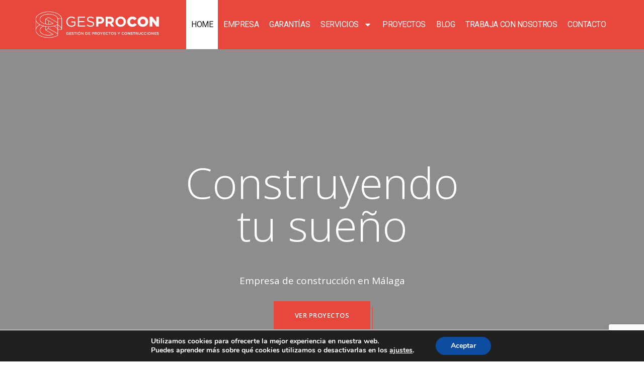

--- FILE ---
content_type: text/html
request_url: https://gesprocon.es/
body_size: 43248
content:
<!doctype html><html lang="es"><head><meta charset="UTF-8"><meta name="viewport" content="width=device-width, initial-scale=1"><meta name="format-detection" content="telephone=no"><link rel="profile" href="https://gmpg.org/xfn/11"><meta name='robots' content='index, follow, max-image-preview:large, max-snippet:-1, max-video-preview:-1' /> <!-- This site is optimized with the Yoast SEO plugin v21.8 - https://yoast.com/wordpress/plugins/seo/ --><title>Empresa de construcción en Málaga - Proyectos | Gesprocon</title><link rel="stylesheet" id="siteground-optimizer-combined-css-6d34e1828518a2373236ab0218c42d22" href="https://gesprocon.es/wp-content/uploads/siteground-optimizer-assets/siteground-optimizer-combined-css-6d34e1828518a2373236ab0218c42d22.css" media="all" /><meta name="description" content="Empresa especializada en la gestión de construcciones y proyectos en Málaga con una amplia experiencia en el sector ¡Contáctenos!" /><link rel="canonical" href="https://gesprocon.es/" /><meta property="og:locale" content="es_ES" /><meta property="og:type" content="website" /><meta property="og:title" content="Empresa de construcción en Málaga - Proyectos | Gesprocon" /><meta property="og:description" content="Empresa especializada en la gestión de construcciones y proyectos en Málaga con una amplia experiencia en el sector ¡Contáctenos!" /><meta property="og:url" content="https://gesprocon.es/" /><meta property="og:site_name" content="Gesprocon" /><meta property="article:modified_time" content="2024-01-16T10:31:03+00:00" /><meta property="og:image" content="https://gesprocon.es/wp-content/uploads/elementor/thumbs/DSC_2893-1-q6i2w0qupxm809kkut59q0f4ae4vocutm49zlrkia0.webp" /><meta name="twitter:card" content="summary_large_image" /> <script type="application/ld+json" class="yoast-schema-graph">{"@context":"https://schema.org","@graph":[{"@type":"WebPage","@id":"https://gesprocon.es/","url":"https://gesprocon.es/","name":"Empresa de construcción en Málaga - Proyectos | Gesprocon","isPartOf":{"@id":"https://gesprocon.es/#website"},"about":{"@id":"https://gesprocon.es/#organization"},"primaryImageOfPage":{"@id":"https://gesprocon.es/#primaryimage"},"image":{"@id":"https://gesprocon.es/#primaryimage"},"thumbnailUrl":"https://gesprocon.es/wp-content/uploads/elementor/thumbs/DSC_2893-1-q6i2w0qupxm809kkut59q0f4ae4vocutm49zlrkia0.webp","datePublished":"2020-08-11T11:04:19+00:00","dateModified":"2024-01-16T10:31:03+00:00","description":"Empresa especializada en la gestión de construcciones y proyectos en Málaga con una amplia experiencia en el sector ¡Contáctenos!","breadcrumb":{"@id":"https://gesprocon.es/#breadcrumb"},"inLanguage":"es","potentialAction":[{"@type":"ReadAction","target":["https://gesprocon.es/"]}]},{"@type":"ImageObject","inLanguage":"es","@id":"https://gesprocon.es/#primaryimage","url":"https://gesprocon.es/wp-content/uploads/elementor/thumbs/DSC_2893-1-q6i2w0qupxm809kkut59q0f4ae4vocutm49zlrkia0.webp","contentUrl":"https://gesprocon.es/wp-content/uploads/elementor/thumbs/DSC_2893-1-q6i2w0qupxm809kkut59q0f4ae4vocutm49zlrkia0.webp"},{"@type":"BreadcrumbList","@id":"https://gesprocon.es/#breadcrumb","itemListElement":[{"@type":"ListItem","position":1,"name":"Home"}]},{"@type":"WebSite","@id":"https://gesprocon.es/#website","url":"https://gesprocon.es/","name":"Gesprocon","description":"Gestión de proyectos y construcciones","publisher":{"@id":"https://gesprocon.es/#organization"},"potentialAction":[{"@type":"SearchAction","target":{"@type":"EntryPoint","urlTemplate":"https://gesprocon.es/?s={search_term_string}"},"query-input":"required name=search_term_string"}],"inLanguage":"es"},{"@type":"Organization","@id":"https://gesprocon.es/#organization","name":"Gesprocon","url":"https://gesprocon.es/","logo":{"@type":"ImageObject","inLanguage":"es","@id":"https://gesprocon.es/#/schema/logo/image/","url":"https://gesprocon.es/wp-content/uploads/2021/09/Principal-negativo-color-mediano.jpg","contentUrl":"https://gesprocon.es/wp-content/uploads/2021/09/Principal-negativo-color-mediano.jpg","width":700,"height":200,"caption":"Gesprocon"},"image":{"@id":"https://gesprocon.es/#/schema/logo/image/"}}]}</script> <!-- / Yoast SEO plugin. --><link rel="alternate" type="application/rss+xml" title="Gesprocon &raquo; Feed" href="https://gesprocon.es/feed/" /><link rel="alternate" type="application/rss+xml" title="Gesprocon &raquo; Feed de los comentarios" href="https://gesprocon.es/comments/feed/" /> <script type="text/javascript"> /* <![CDATA[ */
window._wpemojiSettings = {"baseUrl":"https:\/\/s.w.org\/images\/core\/emoji\/14.0.0\/72x72\/","ext":".png","svgUrl":"https:\/\/s.w.org\/images\/core\/emoji\/14.0.0\/svg\/","svgExt":".svg","source":{"concatemoji":"https:\/\/gesprocon.es\/wp-includes\/js\/wp-emoji-release.min.js?ver=6.4.7"}};
/*! This file is auto-generated */
!function(i,n){var o,s,e;function c(e){try{var t={supportTests:e,timestamp:(new Date).valueOf()};sessionStorage.setItem(o,JSON.stringify(t))}catch(e){}}function p(e,t,n){e.clearRect(0,0,e.canvas.width,e.canvas.height),e.fillText(t,0,0);var t=new Uint32Array(e.getImageData(0,0,e.canvas.width,e.canvas.height).data),r=(e.clearRect(0,0,e.canvas.width,e.canvas.height),e.fillText(n,0,0),new Uint32Array(e.getImageData(0,0,e.canvas.width,e.canvas.height).data));return t.every(function(e,t){return e===r[t]})}function u(e,t,n){switch(t){case"flag":return n(e,"\ud83c\udff3\ufe0f\u200d\u26a7\ufe0f","\ud83c\udff3\ufe0f\u200b\u26a7\ufe0f")?!1:!n(e,"\ud83c\uddfa\ud83c\uddf3","\ud83c\uddfa\u200b\ud83c\uddf3")&&!n(e,"\ud83c\udff4\udb40\udc67\udb40\udc62\udb40\udc65\udb40\udc6e\udb40\udc67\udb40\udc7f","\ud83c\udff4\u200b\udb40\udc67\u200b\udb40\udc62\u200b\udb40\udc65\u200b\udb40\udc6e\u200b\udb40\udc67\u200b\udb40\udc7f");case"emoji":return!n(e,"\ud83e\udef1\ud83c\udffb\u200d\ud83e\udef2\ud83c\udfff","\ud83e\udef1\ud83c\udffb\u200b\ud83e\udef2\ud83c\udfff")}return!1}function f(e,t,n){var r="undefined"!=typeof WorkerGlobalScope&&self instanceof WorkerGlobalScope?new OffscreenCanvas(300,150):i.createElement("canvas"),a=r.getContext("2d",{willReadFrequently:!0}),o=(a.textBaseline="top",a.font="600 32px Arial",{});return e.forEach(function(e){o[e]=t(a,e,n)}),o}function t(e){var t=i.createElement("script");t.src=e,t.defer=!0,i.head.appendChild(t)}"undefined"!=typeof Promise&&(o="wpEmojiSettingsSupports",s=["flag","emoji"],n.supports={everything:!0,everythingExceptFlag:!0},e=new Promise(function(e){i.addEventListener("DOMContentLoaded",e,{once:!0})}),new Promise(function(t){var n=function(){try{var e=JSON.parse(sessionStorage.getItem(o));if("object"==typeof e&&"number"==typeof e.timestamp&&(new Date).valueOf()<e.timestamp+604800&&"object"==typeof e.supportTests)return e.supportTests}catch(e){}return null}();if(!n){if("undefined"!=typeof Worker&&"undefined"!=typeof OffscreenCanvas&&"undefined"!=typeof URL&&URL.createObjectURL&&"undefined"!=typeof Blob)try{var e="postMessage("+f.toString()+"("+[JSON.stringify(s),u.toString(),p.toString()].join(",")+"));",r=new Blob([e],{type:"text/javascript"}),a=new Worker(URL.createObjectURL(r),{name:"wpTestEmojiSupports"});return void(a.onmessage=function(e){c(n=e.data),a.terminate(),t(n)})}catch(e){}c(n=f(s,u,p))}t(n)}).then(function(e){for(var t in e)n.supports[t]=e[t],n.supports.everything=n.supports.everything&&n.supports[t],"flag"!==t&&(n.supports.everythingExceptFlag=n.supports.everythingExceptFlag&&n.supports[t]);n.supports.everythingExceptFlag=n.supports.everythingExceptFlag&&!n.supports.flag,n.DOMReady=!1,n.readyCallback=function(){n.DOMReady=!0}}).then(function(){return e}).then(function(){var e;n.supports.everything||(n.readyCallback(),(e=n.source||{}).concatemoji?t(e.concatemoji):e.wpemoji&&e.twemoji&&(t(e.twemoji),t(e.wpemoji)))}))}((window,document),window._wpemojiSettings);
/* ]]> */ </script> <style id='wp-emoji-styles-inline-css' type='text/css'> img.wp-smiley, img.emoji {
 display: inline !important;
 border: none !important;
 box-shadow: none !important;
 height: 1em !important;
 width: 1em !important;
 margin: 0 0.07em !important;
 vertical-align: -0.1em !important;
 background: none !important;
 padding: 0 !important;
 } </style> <style id='classic-theme-styles-inline-css' type='text/css'> /*! This file is auto-generated */
.wp-block-button__link{color:#fff;background-color:#32373c;border-radius:9999px;box-shadow:none;text-decoration:none;padding:calc(.667em + 2px) calc(1.333em + 2px);font-size:1.125em}.wp-block-file__button{background:#32373c;color:#fff;text-decoration:none} </style> <style id='global-styles-inline-css' type='text/css'> body{--wp--preset--color--black: #000000;--wp--preset--color--cyan-bluish-gray: #abb8c3;--wp--preset--color--white: #ffffff;--wp--preset--color--pale-pink: #f78da7;--wp--preset--color--vivid-red: #cf2e2e;--wp--preset--color--luminous-vivid-orange: #ff6900;--wp--preset--color--luminous-vivid-amber: #fcb900;--wp--preset--color--light-green-cyan: #7bdcb5;--wp--preset--color--vivid-green-cyan: #00d084;--wp--preset--color--pale-cyan-blue: #8ed1fc;--wp--preset--color--vivid-cyan-blue: #0693e3;--wp--preset--color--vivid-purple: #9b51e0;--wp--preset--gradient--vivid-cyan-blue-to-vivid-purple: linear-gradient(135deg,rgba(6,147,227,1) 0%,rgb(155,81,224) 100%);--wp--preset--gradient--light-green-cyan-to-vivid-green-cyan: linear-gradient(135deg,rgb(122,220,180) 0%,rgb(0,208,130) 100%);--wp--preset--gradient--luminous-vivid-amber-to-luminous-vivid-orange: linear-gradient(135deg,rgba(252,185,0,1) 0%,rgba(255,105,0,1) 100%);--wp--preset--gradient--luminous-vivid-orange-to-vivid-red: linear-gradient(135deg,rgba(255,105,0,1) 0%,rgb(207,46,46) 100%);--wp--preset--gradient--very-light-gray-to-cyan-bluish-gray: linear-gradient(135deg,rgb(238,238,238) 0%,rgb(169,184,195) 100%);--wp--preset--gradient--cool-to-warm-spectrum: linear-gradient(135deg,rgb(74,234,220) 0%,rgb(151,120,209) 20%,rgb(207,42,186) 40%,rgb(238,44,130) 60%,rgb(251,105,98) 80%,rgb(254,248,76) 100%);--wp--preset--gradient--blush-light-purple: linear-gradient(135deg,rgb(255,206,236) 0%,rgb(152,150,240) 100%);--wp--preset--gradient--blush-bordeaux: linear-gradient(135deg,rgb(254,205,165) 0%,rgb(254,45,45) 50%,rgb(107,0,62) 100%);--wp--preset--gradient--luminous-dusk: linear-gradient(135deg,rgb(255,203,112) 0%,rgb(199,81,192) 50%,rgb(65,88,208) 100%);--wp--preset--gradient--pale-ocean: linear-gradient(135deg,rgb(255,245,203) 0%,rgb(182,227,212) 50%,rgb(51,167,181) 100%);--wp--preset--gradient--electric-grass: linear-gradient(135deg,rgb(202,248,128) 0%,rgb(113,206,126) 100%);--wp--preset--gradient--midnight: linear-gradient(135deg,rgb(2,3,129) 0%,rgb(40,116,252) 100%);--wp--preset--font-size--small: 13px;--wp--preset--font-size--medium: 20px;--wp--preset--font-size--large: 36px;--wp--preset--font-size--x-large: 42px;--wp--preset--spacing--20: 0.44rem;--wp--preset--spacing--30: 0.67rem;--wp--preset--spacing--40: 1rem;--wp--preset--spacing--50: 1.5rem;--wp--preset--spacing--60: 2.25rem;--wp--preset--spacing--70: 3.38rem;--wp--preset--spacing--80: 5.06rem;--wp--preset--shadow--natural: 6px 6px 9px rgba(0, 0, 0, 0.2);--wp--preset--shadow--deep: 12px 12px 50px rgba(0, 0, 0, 0.4);--wp--preset--shadow--sharp: 6px 6px 0px rgba(0, 0, 0, 0.2);--wp--preset--shadow--outlined: 6px 6px 0px -3px rgba(255, 255, 255, 1), 6px 6px rgba(0, 0, 0, 1);--wp--preset--shadow--crisp: 6px 6px 0px rgba(0, 0, 0, 1);}:where(.is-layout-flex){gap: 0.5em;}:where(.is-layout-grid){gap: 0.5em;}body .is-layout-flow > .alignleft{float: left;margin-inline-start: 0;margin-inline-end: 2em;}body .is-layout-flow > .alignright{float: right;margin-inline-start: 2em;margin-inline-end: 0;}body .is-layout-flow > .aligncenter{margin-left: auto !important;margin-right: auto !important;}body .is-layout-constrained > .alignleft{float: left;margin-inline-start: 0;margin-inline-end: 2em;}body .is-layout-constrained > .alignright{float: right;margin-inline-start: 2em;margin-inline-end: 0;}body .is-layout-constrained > .aligncenter{margin-left: auto !important;margin-right: auto !important;}body .is-layout-constrained > :where(:not(.alignleft):not(.alignright):not(.alignfull)){max-width: var(--wp--style--global--content-size);margin-left: auto !important;margin-right: auto !important;}body .is-layout-constrained > .alignwide{max-width: var(--wp--style--global--wide-size);}body .is-layout-flex{display: flex;}body .is-layout-flex{flex-wrap: wrap;align-items: center;}body .is-layout-flex > *{margin: 0;}body .is-layout-grid{display: grid;}body .is-layout-grid > *{margin: 0;}:where(.wp-block-columns.is-layout-flex){gap: 2em;}:where(.wp-block-columns.is-layout-grid){gap: 2em;}:where(.wp-block-post-template.is-layout-flex){gap: 1.25em;}:where(.wp-block-post-template.is-layout-grid){gap: 1.25em;}.has-black-color{color: var(--wp--preset--color--black) !important;}.has-cyan-bluish-gray-color{color: var(--wp--preset--color--cyan-bluish-gray) !important;}.has-white-color{color: var(--wp--preset--color--white) !important;}.has-pale-pink-color{color: var(--wp--preset--color--pale-pink) !important;}.has-vivid-red-color{color: var(--wp--preset--color--vivid-red) !important;}.has-luminous-vivid-orange-color{color: var(--wp--preset--color--luminous-vivid-orange) !important;}.has-luminous-vivid-amber-color{color: var(--wp--preset--color--luminous-vivid-amber) !important;}.has-light-green-cyan-color{color: var(--wp--preset--color--light-green-cyan) !important;}.has-vivid-green-cyan-color{color: var(--wp--preset--color--vivid-green-cyan) !important;}.has-pale-cyan-blue-color{color: var(--wp--preset--color--pale-cyan-blue) !important;}.has-vivid-cyan-blue-color{color: var(--wp--preset--color--vivid-cyan-blue) !important;}.has-vivid-purple-color{color: var(--wp--preset--color--vivid-purple) !important;}.has-black-background-color{background-color: var(--wp--preset--color--black) !important;}.has-cyan-bluish-gray-background-color{background-color: var(--wp--preset--color--cyan-bluish-gray) !important;}.has-white-background-color{background-color: var(--wp--preset--color--white) !important;}.has-pale-pink-background-color{background-color: var(--wp--preset--color--pale-pink) !important;}.has-vivid-red-background-color{background-color: var(--wp--preset--color--vivid-red) !important;}.has-luminous-vivid-orange-background-color{background-color: var(--wp--preset--color--luminous-vivid-orange) !important;}.has-luminous-vivid-amber-background-color{background-color: var(--wp--preset--color--luminous-vivid-amber) !important;}.has-light-green-cyan-background-color{background-color: var(--wp--preset--color--light-green-cyan) !important;}.has-vivid-green-cyan-background-color{background-color: var(--wp--preset--color--vivid-green-cyan) !important;}.has-pale-cyan-blue-background-color{background-color: var(--wp--preset--color--pale-cyan-blue) !important;}.has-vivid-cyan-blue-background-color{background-color: var(--wp--preset--color--vivid-cyan-blue) !important;}.has-vivid-purple-background-color{background-color: var(--wp--preset--color--vivid-purple) !important;}.has-black-border-color{border-color: var(--wp--preset--color--black) !important;}.has-cyan-bluish-gray-border-color{border-color: var(--wp--preset--color--cyan-bluish-gray) !important;}.has-white-border-color{border-color: var(--wp--preset--color--white) !important;}.has-pale-pink-border-color{border-color: var(--wp--preset--color--pale-pink) !important;}.has-vivid-red-border-color{border-color: var(--wp--preset--color--vivid-red) !important;}.has-luminous-vivid-orange-border-color{border-color: var(--wp--preset--color--luminous-vivid-orange) !important;}.has-luminous-vivid-amber-border-color{border-color: var(--wp--preset--color--luminous-vivid-amber) !important;}.has-light-green-cyan-border-color{border-color: var(--wp--preset--color--light-green-cyan) !important;}.has-vivid-green-cyan-border-color{border-color: var(--wp--preset--color--vivid-green-cyan) !important;}.has-pale-cyan-blue-border-color{border-color: var(--wp--preset--color--pale-cyan-blue) !important;}.has-vivid-cyan-blue-border-color{border-color: var(--wp--preset--color--vivid-cyan-blue) !important;}.has-vivid-purple-border-color{border-color: var(--wp--preset--color--vivid-purple) !important;}.has-vivid-cyan-blue-to-vivid-purple-gradient-background{background: var(--wp--preset--gradient--vivid-cyan-blue-to-vivid-purple) !important;}.has-light-green-cyan-to-vivid-green-cyan-gradient-background{background: var(--wp--preset--gradient--light-green-cyan-to-vivid-green-cyan) !important;}.has-luminous-vivid-amber-to-luminous-vivid-orange-gradient-background{background: var(--wp--preset--gradient--luminous-vivid-amber-to-luminous-vivid-orange) !important;}.has-luminous-vivid-orange-to-vivid-red-gradient-background{background: var(--wp--preset--gradient--luminous-vivid-orange-to-vivid-red) !important;}.has-very-light-gray-to-cyan-bluish-gray-gradient-background{background: var(--wp--preset--gradient--very-light-gray-to-cyan-bluish-gray) !important;}.has-cool-to-warm-spectrum-gradient-background{background: var(--wp--preset--gradient--cool-to-warm-spectrum) !important;}.has-blush-light-purple-gradient-background{background: var(--wp--preset--gradient--blush-light-purple) !important;}.has-blush-bordeaux-gradient-background{background: var(--wp--preset--gradient--blush-bordeaux) !important;}.has-luminous-dusk-gradient-background{background: var(--wp--preset--gradient--luminous-dusk) !important;}.has-pale-ocean-gradient-background{background: var(--wp--preset--gradient--pale-ocean) !important;}.has-electric-grass-gradient-background{background: var(--wp--preset--gradient--electric-grass) !important;}.has-midnight-gradient-background{background: var(--wp--preset--gradient--midnight) !important;}.has-small-font-size{font-size: var(--wp--preset--font-size--small) !important;}.has-medium-font-size{font-size: var(--wp--preset--font-size--medium) !important;}.has-large-font-size{font-size: var(--wp--preset--font-size--large) !important;}.has-x-large-font-size{font-size: var(--wp--preset--font-size--x-large) !important;}
.wp-block-navigation a:where(:not(.wp-element-button)){color: inherit;}
:where(.wp-block-post-template.is-layout-flex){gap: 1.25em;}:where(.wp-block-post-template.is-layout-grid){gap: 1.25em;}
:where(.wp-block-columns.is-layout-flex){gap: 2em;}:where(.wp-block-columns.is-layout-grid){gap: 2em;}
.wp-block-pullquote{font-size: 1.5em;line-height: 1.6;} </style> <style id='elementor-frontend-inline-css' type='text/css'> .elementor-kit-5{--e-global-color-primary:#E7473D;--e-global-color-secondary:#FFFFFF;--e-global-color-text:#1A1A1A;--e-global-color-accent:#E7473D;--e-global-color-e7de41d:#6F6F6F;--e-global-color-935880b:#030000;--e-global-color-92c5c56:#D9D9D9;--e-global-color-862c9cd:#A3A3A3;--e-global-typography-primary-font-family:"Open Sans";--e-global-typography-primary-font-weight:600;--e-global-typography-secondary-font-family:"Open Sans";--e-global-typography-secondary-font-weight:400;--e-global-typography-text-font-family:"Open Sans";--e-global-typography-text-font-weight:400;--e-global-typography-accent-font-family:"Open Sans";--e-global-typography-accent-font-weight:500;color:var( --e-global-color-text );font-family:var( --e-global-typography-text-font-family ), Sans-serif;font-weight:var( --e-global-typography-text-font-weight );}.elementor-kit-5 p{margin-bottom:16px;}.elementor-kit-5 h1{font-size:85px;}.elementor-kit-5 h2{font-size:30px;}.elementor-kit-5 h3{font-size:24px;}.elementor-kit-5 button,.elementor-kit-5 input[type="button"],.elementor-kit-5 input[type="submit"],.elementor-kit-5 .elementor-button{color:var( --e-global-color-secondary );background-color:var( --e-global-color-primary );box-shadow:0px 0px 0px 0px rgba(0,0,0,0.5);}.elementor-section.elementor-section-boxed > .elementor-container{max-width:1140px;}.e-con{--container-max-width:1140px;}.elementor-widget:not(:last-child){margin-block-end:20px;}.elementor-element{--widgets-spacing:20px 20px;}{}h1.entry-title{display:var(--page-title-display);}.elementor-kit-5 e-page-transition{background-color:#FFBC7D;}@media(max-width:1024px){.elementor-section.elementor-section-boxed > .elementor-container{max-width:1024px;}.e-con{--container-max-width:1024px;}}@media(max-width:767px){.elementor-section.elementor-section-boxed > .elementor-container{max-width:767px;}.e-con{--container-max-width:767px;}}
.elementor-widget-heading .elementor-heading-title{color:var( --e-global-color-primary );font-family:var( --e-global-typography-primary-font-family ), Sans-serif;font-weight:var( --e-global-typography-primary-font-weight );}.elementor-widget-image .widget-image-caption{color:var( --e-global-color-text );font-family:var( --e-global-typography-text-font-family ), Sans-serif;font-weight:var( --e-global-typography-text-font-weight );}.elementor-widget-text-editor{color:var( --e-global-color-text );font-family:var( --e-global-typography-text-font-family ), Sans-serif;font-weight:var( --e-global-typography-text-font-weight );}.elementor-widget-text-editor.elementor-drop-cap-view-stacked .elementor-drop-cap{background-color:var( --e-global-color-primary );}.elementor-widget-text-editor.elementor-drop-cap-view-framed .elementor-drop-cap, .elementor-widget-text-editor.elementor-drop-cap-view-default .elementor-drop-cap{color:var( --e-global-color-primary );border-color:var( --e-global-color-primary );}.elementor-widget-button .elementor-button{font-family:var( --e-global-typography-accent-font-family ), Sans-serif;font-weight:var( --e-global-typography-accent-font-weight );background-color:var( --e-global-color-accent );}.elementor-widget-divider{--divider-color:var( --e-global-color-secondary );}.elementor-widget-divider .elementor-divider__text{color:var( --e-global-color-secondary );font-family:var( --e-global-typography-secondary-font-family ), Sans-serif;font-weight:var( --e-global-typography-secondary-font-weight );}.elementor-widget-divider.elementor-view-stacked .elementor-icon{background-color:var( --e-global-color-secondary );}.elementor-widget-divider.elementor-view-framed .elementor-icon, .elementor-widget-divider.elementor-view-default .elementor-icon{color:var( --e-global-color-secondary );border-color:var( --e-global-color-secondary );}.elementor-widget-divider.elementor-view-framed .elementor-icon, .elementor-widget-divider.elementor-view-default .elementor-icon svg{fill:var( --e-global-color-secondary );}.elementor-widget-image-box .elementor-image-box-title{color:var( --e-global-color-primary );font-family:var( --e-global-typography-primary-font-family ), Sans-serif;font-weight:var( --e-global-typography-primary-font-weight );}.elementor-widget-image-box .elementor-image-box-description{color:var( --e-global-color-text );font-family:var( --e-global-typography-text-font-family ), Sans-serif;font-weight:var( --e-global-typography-text-font-weight );}.elementor-widget-icon.elementor-view-stacked .elementor-icon{background-color:var( --e-global-color-primary );}.elementor-widget-icon.elementor-view-framed .elementor-icon, .elementor-widget-icon.elementor-view-default .elementor-icon{color:var( --e-global-color-primary );border-color:var( --e-global-color-primary );}.elementor-widget-icon.elementor-view-framed .elementor-icon, .elementor-widget-icon.elementor-view-default .elementor-icon svg{fill:var( --e-global-color-primary );}.elementor-widget-icon-box.elementor-view-stacked .elementor-icon{background-color:var( --e-global-color-primary );}.elementor-widget-icon-box.elementor-view-framed .elementor-icon, .elementor-widget-icon-box.elementor-view-default .elementor-icon{fill:var( --e-global-color-primary );color:var( --e-global-color-primary );border-color:var( --e-global-color-primary );}.elementor-widget-icon-box .elementor-icon-box-title{color:var( --e-global-color-primary );}.elementor-widget-icon-box .elementor-icon-box-title, .elementor-widget-icon-box .elementor-icon-box-title a{font-family:var( --e-global-typography-primary-font-family ), Sans-serif;font-weight:var( --e-global-typography-primary-font-weight );}.elementor-widget-icon-box .elementor-icon-box-description{color:var( --e-global-color-text );font-family:var( --e-global-typography-text-font-family ), Sans-serif;font-weight:var( --e-global-typography-text-font-weight );}.elementor-widget-star-rating .elementor-star-rating__title{color:var( --e-global-color-text );font-family:var( --e-global-typography-text-font-family ), Sans-serif;font-weight:var( --e-global-typography-text-font-weight );}.elementor-widget-image-gallery .gallery-item .gallery-caption{font-family:var( --e-global-typography-accent-font-family ), Sans-serif;font-weight:var( --e-global-typography-accent-font-weight );}.elementor-widget-icon-list .elementor-icon-list-item:not(:last-child):after{border-color:var( --e-global-color-text );}.elementor-widget-icon-list .elementor-icon-list-icon i{color:var( --e-global-color-primary );}.elementor-widget-icon-list .elementor-icon-list-icon svg{fill:var( --e-global-color-primary );}.elementor-widget-icon-list .elementor-icon-list-item > .elementor-icon-list-text, .elementor-widget-icon-list .elementor-icon-list-item > a{font-family:var( --e-global-typography-text-font-family ), Sans-serif;font-weight:var( --e-global-typography-text-font-weight );}.elementor-widget-icon-list .elementor-icon-list-text{color:var( --e-global-color-secondary );}.elementor-widget-counter .elementor-counter-number-wrapper{color:var( --e-global-color-primary );font-family:var( --e-global-typography-primary-font-family ), Sans-serif;font-weight:var( --e-global-typography-primary-font-weight );}.elementor-widget-counter .elementor-counter-title{color:var( --e-global-color-secondary );font-family:var( --e-global-typography-secondary-font-family ), Sans-serif;font-weight:var( --e-global-typography-secondary-font-weight );}.elementor-widget-progress .elementor-progress-wrapper .elementor-progress-bar{background-color:var( --e-global-color-primary );}.elementor-widget-progress .elementor-title{color:var( --e-global-color-primary );font-family:var( --e-global-typography-text-font-family ), Sans-serif;font-weight:var( --e-global-typography-text-font-weight );}.elementor-widget-testimonial .elementor-testimonial-content{color:var( --e-global-color-text );font-family:var( --e-global-typography-text-font-family ), Sans-serif;font-weight:var( --e-global-typography-text-font-weight );}.elementor-widget-testimonial .elementor-testimonial-name{color:var( --e-global-color-primary );font-family:var( --e-global-typography-primary-font-family ), Sans-serif;font-weight:var( --e-global-typography-primary-font-weight );}.elementor-widget-testimonial .elementor-testimonial-job{color:var( --e-global-color-secondary );font-family:var( --e-global-typography-secondary-font-family ), Sans-serif;font-weight:var( --e-global-typography-secondary-font-weight );}.elementor-widget-tabs .elementor-tab-title, .elementor-widget-tabs .elementor-tab-title a{color:var( --e-global-color-primary );}.elementor-widget-tabs .elementor-tab-title.elementor-active,
 .elementor-widget-tabs .elementor-tab-title.elementor-active a{color:var( --e-global-color-accent );}.elementor-widget-tabs .elementor-tab-title{font-family:var( --e-global-typography-primary-font-family ), Sans-serif;font-weight:var( --e-global-typography-primary-font-weight );}.elementor-widget-tabs .elementor-tab-content{color:var( --e-global-color-text );font-family:var( --e-global-typography-text-font-family ), Sans-serif;font-weight:var( --e-global-typography-text-font-weight );}.elementor-widget-accordion .elementor-accordion-icon, .elementor-widget-accordion .elementor-accordion-title{color:var( --e-global-color-primary );}.elementor-widget-accordion .elementor-accordion-icon svg{fill:var( --e-global-color-primary );}.elementor-widget-accordion .elementor-active .elementor-accordion-icon, .elementor-widget-accordion .elementor-active .elementor-accordion-title{color:var( --e-global-color-accent );}.elementor-widget-accordion .elementor-active .elementor-accordion-icon svg{fill:var( --e-global-color-accent );}.elementor-widget-accordion .elementor-accordion-title{font-family:var( --e-global-typography-primary-font-family ), Sans-serif;font-weight:var( --e-global-typography-primary-font-weight );}.elementor-widget-accordion .elementor-tab-content{color:var( --e-global-color-text );font-family:var( --e-global-typography-text-font-family ), Sans-serif;font-weight:var( --e-global-typography-text-font-weight );}.elementor-widget-toggle .elementor-toggle-title, .elementor-widget-toggle .elementor-toggle-icon{color:var( --e-global-color-primary );}.elementor-widget-toggle .elementor-toggle-icon svg{fill:var( --e-global-color-primary );}.elementor-widget-toggle .elementor-tab-title.elementor-active a, .elementor-widget-toggle .elementor-tab-title.elementor-active .elementor-toggle-icon{color:var( --e-global-color-accent );}.elementor-widget-toggle .elementor-toggle-title{font-family:var( --e-global-typography-primary-font-family ), Sans-serif;font-weight:var( --e-global-typography-primary-font-weight );}.elementor-widget-toggle .elementor-tab-content{color:var( --e-global-color-text );font-family:var( --e-global-typography-text-font-family ), Sans-serif;font-weight:var( --e-global-typography-text-font-weight );}.elementor-widget-alert .elementor-alert-title{font-family:var( --e-global-typography-primary-font-family ), Sans-serif;font-weight:var( --e-global-typography-primary-font-weight );}.elementor-widget-alert .elementor-alert-description{font-family:var( --e-global-typography-text-font-family ), Sans-serif;font-weight:var( --e-global-typography-text-font-weight );}.elementor-widget-nested-tabs > .elementor-widget-container > .e-n-tabs[data-touch-mode="false"] > .e-n-tabs-heading > .e-n-tab-title[aria-selected="false"]:hover{background:var( --e-global-color-accent );}.elementor-widget-nested-tabs > .elementor-widget-container > .e-n-tabs > .e-n-tabs-heading > .e-n-tab-title[aria-selected="true"], .elementor-widget-nested-tabs > .elementor-widget-container > .e-n-tabs[data-touch-mode="true"] > .e-n-tabs-heading > .e-n-tab-title[aria-selected="false"]:hover{background:var( --e-global-color-accent );}.elementor-widget-nested-tabs > .elementor-widget-container > .e-n-tabs > .e-n-tabs-heading > :is( .e-n-tab-title > .e-n-tab-title-text, .e-n-tab-title ){font-family:var( --e-global-typography-accent-font-family ), Sans-serif;font-weight:var( --e-global-typography-accent-font-weight );}.elementor-widget-text-path{font-family:var( --e-global-typography-text-font-family ), Sans-serif;font-weight:var( --e-global-typography-text-font-weight );}.elementor-widget-theme-site-logo .widget-image-caption{color:var( --e-global-color-text );font-family:var( --e-global-typography-text-font-family ), Sans-serif;font-weight:var( --e-global-typography-text-font-weight );}.elementor-widget-theme-site-title .elementor-heading-title{color:var( --e-global-color-primary );font-family:var( --e-global-typography-primary-font-family ), Sans-serif;font-weight:var( --e-global-typography-primary-font-weight );}.elementor-widget-theme-page-title .elementor-heading-title{color:var( --e-global-color-primary );font-family:var( --e-global-typography-primary-font-family ), Sans-serif;font-weight:var( --e-global-typography-primary-font-weight );}.elementor-widget-theme-post-title .elementor-heading-title{color:var( --e-global-color-primary );font-family:var( --e-global-typography-primary-font-family ), Sans-serif;font-weight:var( --e-global-typography-primary-font-weight );}.elementor-widget-theme-post-excerpt .elementor-widget-container{color:var( --e-global-color-text );font-family:var( --e-global-typography-text-font-family ), Sans-serif;font-weight:var( --e-global-typography-text-font-weight );}.elementor-widget-theme-post-content{color:var( --e-global-color-text );font-family:var( --e-global-typography-text-font-family ), Sans-serif;font-weight:var( --e-global-typography-text-font-weight );}.elementor-widget-theme-post-featured-image .widget-image-caption{color:var( --e-global-color-text );font-family:var( --e-global-typography-text-font-family ), Sans-serif;font-weight:var( --e-global-typography-text-font-weight );}.elementor-widget-theme-archive-title .elementor-heading-title{color:var( --e-global-color-primary );font-family:var( --e-global-typography-primary-font-family ), Sans-serif;font-weight:var( --e-global-typography-primary-font-weight );}.elementor-widget-archive-posts .elementor-post__title, .elementor-widget-archive-posts .elementor-post__title a{color:var( --e-global-color-secondary );font-family:var( --e-global-typography-primary-font-family ), Sans-serif;font-weight:var( --e-global-typography-primary-font-weight );}.elementor-widget-archive-posts .elementor-post__meta-data{font-family:var( --e-global-typography-secondary-font-family ), Sans-serif;font-weight:var( --e-global-typography-secondary-font-weight );}.elementor-widget-archive-posts .elementor-post__excerpt p{font-family:var( --e-global-typography-text-font-family ), Sans-serif;font-weight:var( --e-global-typography-text-font-weight );}.elementor-widget-archive-posts .elementor-post__read-more{color:var( --e-global-color-accent );}.elementor-widget-archive-posts a.elementor-post__read-more{font-family:var( --e-global-typography-accent-font-family ), Sans-serif;font-weight:var( --e-global-typography-accent-font-weight );}.elementor-widget-archive-posts .elementor-post__card .elementor-post__badge{background-color:var( --e-global-color-accent );font-family:var( --e-global-typography-accent-font-family ), Sans-serif;font-weight:var( --e-global-typography-accent-font-weight );}.elementor-widget-archive-posts .elementor-pagination{font-family:var( --e-global-typography-secondary-font-family ), Sans-serif;font-weight:var( --e-global-typography-secondary-font-weight );}.elementor-widget-archive-posts .elementor-button{font-family:var( --e-global-typography-accent-font-family ), Sans-serif;font-weight:var( --e-global-typography-accent-font-weight );background-color:var( --e-global-color-accent );}.elementor-widget-archive-posts .e-load-more-message{font-family:var( --e-global-typography-secondary-font-family ), Sans-serif;font-weight:var( --e-global-typography-secondary-font-weight );}.elementor-widget-archive-posts .elementor-posts-nothing-found{color:var( --e-global-color-text );font-family:var( --e-global-typography-text-font-family ), Sans-serif;font-weight:var( --e-global-typography-text-font-weight );}.elementor-widget-loop-grid .elementor-pagination{font-family:var( --e-global-typography-secondary-font-family ), Sans-serif;font-weight:var( --e-global-typography-secondary-font-weight );}.elementor-widget-loop-grid .elementor-button{font-family:var( --e-global-typography-accent-font-family ), Sans-serif;font-weight:var( --e-global-typography-accent-font-weight );background-color:var( --e-global-color-accent );}.elementor-widget-loop-grid .e-load-more-message{font-family:var( --e-global-typography-secondary-font-family ), Sans-serif;font-weight:var( --e-global-typography-secondary-font-weight );}.elementor-widget-posts .elementor-post__title, .elementor-widget-posts .elementor-post__title a{color:var( --e-global-color-secondary );font-family:var( --e-global-typography-primary-font-family ), Sans-serif;font-weight:var( --e-global-typography-primary-font-weight );}.elementor-widget-posts .elementor-post__meta-data{font-family:var( --e-global-typography-secondary-font-family ), Sans-serif;font-weight:var( --e-global-typography-secondary-font-weight );}.elementor-widget-posts .elementor-post__excerpt p{font-family:var( --e-global-typography-text-font-family ), Sans-serif;font-weight:var( --e-global-typography-text-font-weight );}.elementor-widget-posts .elementor-post__read-more{color:var( --e-global-color-accent );}.elementor-widget-posts a.elementor-post__read-more{font-family:var( --e-global-typography-accent-font-family ), Sans-serif;font-weight:var( --e-global-typography-accent-font-weight );}.elementor-widget-posts .elementor-post__card .elementor-post__badge{background-color:var( --e-global-color-accent );font-family:var( --e-global-typography-accent-font-family ), Sans-serif;font-weight:var( --e-global-typography-accent-font-weight );}.elementor-widget-posts .elementor-pagination{font-family:var( --e-global-typography-secondary-font-family ), Sans-serif;font-weight:var( --e-global-typography-secondary-font-weight );}.elementor-widget-posts .elementor-button{font-family:var( --e-global-typography-accent-font-family ), Sans-serif;font-weight:var( --e-global-typography-accent-font-weight );background-color:var( --e-global-color-accent );}.elementor-widget-posts .e-load-more-message{font-family:var( --e-global-typography-secondary-font-family ), Sans-serif;font-weight:var( --e-global-typography-secondary-font-weight );}.elementor-widget-portfolio a .elementor-portfolio-item__overlay{background-color:var( --e-global-color-accent );}.elementor-widget-portfolio .elementor-portfolio-item__title{font-family:var( --e-global-typography-primary-font-family ), Sans-serif;font-weight:var( --e-global-typography-primary-font-weight );}.elementor-widget-portfolio .elementor-portfolio__filter{color:var( --e-global-color-text );font-family:var( --e-global-typography-primary-font-family ), Sans-serif;font-weight:var( --e-global-typography-primary-font-weight );}.elementor-widget-portfolio .elementor-portfolio__filter.elementor-active{color:var( --e-global-color-primary );}.elementor-widget-gallery .elementor-gallery-item__title{font-family:var( --e-global-typography-primary-font-family ), Sans-serif;font-weight:var( --e-global-typography-primary-font-weight );}.elementor-widget-gallery .elementor-gallery-item__description{font-family:var( --e-global-typography-text-font-family ), Sans-serif;font-weight:var( --e-global-typography-text-font-weight );}.elementor-widget-gallery{--galleries-title-color-normal:var( --e-global-color-primary );--galleries-title-color-hover:var( --e-global-color-secondary );--galleries-pointer-bg-color-hover:var( --e-global-color-accent );--gallery-title-color-active:var( --e-global-color-secondary );--galleries-pointer-bg-color-active:var( --e-global-color-accent );}.elementor-widget-gallery .elementor-gallery-title{font-family:var( --e-global-typography-primary-font-family ), Sans-serif;font-weight:var( --e-global-typography-primary-font-weight );}.elementor-widget-form .elementor-field-group > label, .elementor-widget-form .elementor-field-subgroup label{color:var( --e-global-color-text );}.elementor-widget-form .elementor-field-group > label{font-family:var( --e-global-typography-text-font-family ), Sans-serif;font-weight:var( --e-global-typography-text-font-weight );}.elementor-widget-form .elementor-field-type-html{color:var( --e-global-color-text );font-family:var( --e-global-typography-text-font-family ), Sans-serif;font-weight:var( --e-global-typography-text-font-weight );}.elementor-widget-form .elementor-field-group .elementor-field{color:var( --e-global-color-text );}.elementor-widget-form .elementor-field-group .elementor-field, .elementor-widget-form .elementor-field-subgroup label{font-family:var( --e-global-typography-text-font-family ), Sans-serif;font-weight:var( --e-global-typography-text-font-weight );}.elementor-widget-form .elementor-button{font-family:var( --e-global-typography-accent-font-family ), Sans-serif;font-weight:var( --e-global-typography-accent-font-weight );}.elementor-widget-form .e-form__buttons__wrapper__button-next{background-color:var( --e-global-color-accent );}.elementor-widget-form .elementor-button[type="submit"]{background-color:var( --e-global-color-accent );}.elementor-widget-form .e-form__buttons__wrapper__button-previous{background-color:var( --e-global-color-accent );}.elementor-widget-form .elementor-message{font-family:var( --e-global-typography-text-font-family ), Sans-serif;font-weight:var( --e-global-typography-text-font-weight );}.elementor-widget-form .e-form__indicators__indicator, .elementor-widget-form .e-form__indicators__indicator__label{font-family:var( --e-global-typography-accent-font-family ), Sans-serif;font-weight:var( --e-global-typography-accent-font-weight );}.elementor-widget-form{--e-form-steps-indicator-inactive-primary-color:var( --e-global-color-text );--e-form-steps-indicator-active-primary-color:var( --e-global-color-accent );--e-form-steps-indicator-completed-primary-color:var( --e-global-color-accent );--e-form-steps-indicator-progress-color:var( --e-global-color-accent );--e-form-steps-indicator-progress-background-color:var( --e-global-color-text );--e-form-steps-indicator-progress-meter-color:var( --e-global-color-text );}.elementor-widget-form .e-form__indicators__indicator__progress__meter{font-family:var( --e-global-typography-accent-font-family ), Sans-serif;font-weight:var( --e-global-typography-accent-font-weight );}.elementor-widget-login .elementor-field-group > a{color:var( --e-global-color-text );}.elementor-widget-login .elementor-field-group > a:hover{color:var( --e-global-color-accent );}.elementor-widget-login .elementor-form-fields-wrapper label{color:var( --e-global-color-text );font-family:var( --e-global-typography-text-font-family ), Sans-serif;font-weight:var( --e-global-typography-text-font-weight );}.elementor-widget-login .elementor-field-group .elementor-field{color:var( --e-global-color-text );}.elementor-widget-login .elementor-field-group .elementor-field, .elementor-widget-login .elementor-field-subgroup label{font-family:var( --e-global-typography-text-font-family ), Sans-serif;font-weight:var( --e-global-typography-text-font-weight );}.elementor-widget-login .elementor-button{font-family:var( --e-global-typography-accent-font-family ), Sans-serif;font-weight:var( --e-global-typography-accent-font-weight );background-color:var( --e-global-color-accent );}.elementor-widget-login .elementor-widget-container .elementor-login__logged-in-message{color:var( --e-global-color-text );font-family:var( --e-global-typography-text-font-family ), Sans-serif;font-weight:var( --e-global-typography-text-font-weight );}.elementor-widget-slides .elementor-slide-heading{font-family:var( --e-global-typography-primary-font-family ), Sans-serif;font-weight:var( --e-global-typography-primary-font-weight );}.elementor-widget-slides .elementor-slide-description{font-family:var( --e-global-typography-secondary-font-family ), Sans-serif;font-weight:var( --e-global-typography-secondary-font-weight );}.elementor-widget-slides .elementor-slide-button{font-family:var( --e-global-typography-accent-font-family ), Sans-serif;font-weight:var( --e-global-typography-accent-font-weight );}.elementor-widget-nav-menu .elementor-nav-menu .elementor-item{font-family:var( --e-global-typography-primary-font-family ), Sans-serif;font-weight:var( --e-global-typography-primary-font-weight );}.elementor-widget-nav-menu .elementor-nav-menu--main .elementor-item{color:var( --e-global-color-text );fill:var( --e-global-color-text );}.elementor-widget-nav-menu .elementor-nav-menu--main .elementor-item:hover,
 .elementor-widget-nav-menu .elementor-nav-menu--main .elementor-item.elementor-item-active,
 .elementor-widget-nav-menu .elementor-nav-menu--main .elementor-item.highlighted,
 .elementor-widget-nav-menu .elementor-nav-menu--main .elementor-item:focus{color:var( --e-global-color-accent );fill:var( --e-global-color-accent );}.elementor-widget-nav-menu .elementor-nav-menu--main:not(.e--pointer-framed) .elementor-item:before,
 .elementor-widget-nav-menu .elementor-nav-menu--main:not(.e--pointer-framed) .elementor-item:after{background-color:var( --e-global-color-accent );}.elementor-widget-nav-menu .e--pointer-framed .elementor-item:before,
 .elementor-widget-nav-menu .e--pointer-framed .elementor-item:after{border-color:var( --e-global-color-accent );}.elementor-widget-nav-menu{--e-nav-menu-divider-color:var( --e-global-color-text );}.elementor-widget-nav-menu .elementor-nav-menu--dropdown .elementor-item, .elementor-widget-nav-menu .elementor-nav-menu--dropdown  .elementor-sub-item{font-family:var( --e-global-typography-accent-font-family ), Sans-serif;font-weight:var( --e-global-typography-accent-font-weight );}.elementor-widget-animated-headline .elementor-headline-dynamic-wrapper path{stroke:var( --e-global-color-accent );}.elementor-widget-animated-headline .elementor-headline-plain-text{color:var( --e-global-color-secondary );}.elementor-widget-animated-headline .elementor-headline{font-family:var( --e-global-typography-primary-font-family ), Sans-serif;font-weight:var( --e-global-typography-primary-font-weight );}.elementor-widget-animated-headline{--dynamic-text-color:var( --e-global-color-secondary );}.elementor-widget-animated-headline .elementor-headline-dynamic-text{font-family:var( --e-global-typography-primary-font-family ), Sans-serif;font-weight:var( --e-global-typography-primary-font-weight );}.elementor-widget-hotspot .widget-image-caption{font-family:var( --e-global-typography-text-font-family ), Sans-serif;font-weight:var( --e-global-typography-text-font-weight );}.elementor-widget-hotspot{--hotspot-color:var( --e-global-color-primary );--hotspot-box-color:var( --e-global-color-secondary );--tooltip-color:var( --e-global-color-secondary );}.elementor-widget-hotspot .e-hotspot__label{font-family:var( --e-global-typography-primary-font-family ), Sans-serif;font-weight:var( --e-global-typography-primary-font-weight );}.elementor-widget-hotspot .e-hotspot__tooltip{font-family:var( --e-global-typography-secondary-font-family ), Sans-serif;font-weight:var( --e-global-typography-secondary-font-weight );}.elementor-widget-price-list .elementor-price-list-header{color:var( --e-global-color-primary );font-family:var( --e-global-typography-primary-font-family ), Sans-serif;font-weight:var( --e-global-typography-primary-font-weight );}.elementor-widget-price-list .elementor-price-list-price{color:var( --e-global-color-primary );font-family:var( --e-global-typography-primary-font-family ), Sans-serif;font-weight:var( --e-global-typography-primary-font-weight );}.elementor-widget-price-list .elementor-price-list-description{color:var( --e-global-color-text );font-family:var( --e-global-typography-text-font-family ), Sans-serif;font-weight:var( --e-global-typography-text-font-weight );}.elementor-widget-price-list .elementor-price-list-separator{border-bottom-color:var( --e-global-color-secondary );}.elementor-widget-price-table{--e-price-table-header-background-color:var( --e-global-color-secondary );}.elementor-widget-price-table .elementor-price-table__heading{font-family:var( --e-global-typography-primary-font-family ), Sans-serif;font-weight:var( --e-global-typography-primary-font-weight );}.elementor-widget-price-table .elementor-price-table__subheading{font-family:var( --e-global-typography-secondary-font-family ), Sans-serif;font-weight:var( --e-global-typography-secondary-font-weight );}.elementor-widget-price-table .elementor-price-table .elementor-price-table__price{font-family:var( --e-global-typography-primary-font-family ), Sans-serif;font-weight:var( --e-global-typography-primary-font-weight );}.elementor-widget-price-table .elementor-price-table__original-price{color:var( --e-global-color-secondary );font-family:var( --e-global-typography-primary-font-family ), Sans-serif;font-weight:var( --e-global-typography-primary-font-weight );}.elementor-widget-price-table .elementor-price-table__period{color:var( --e-global-color-secondary );font-family:var( --e-global-typography-secondary-font-family ), Sans-serif;font-weight:var( --e-global-typography-secondary-font-weight );}.elementor-widget-price-table .elementor-price-table__features-list{--e-price-table-features-list-color:var( --e-global-color-text );}.elementor-widget-price-table .elementor-price-table__features-list li{font-family:var( --e-global-typography-text-font-family ), Sans-serif;font-weight:var( --e-global-typography-text-font-weight );}.elementor-widget-price-table .elementor-price-table__features-list li:before{border-top-color:var( --e-global-color-text );}.elementor-widget-price-table .elementor-price-table__button{font-family:var( --e-global-typography-accent-font-family ), Sans-serif;font-weight:var( --e-global-typography-accent-font-weight );background-color:var( --e-global-color-accent );}.elementor-widget-price-table .elementor-price-table__additional_info{color:var( --e-global-color-text );font-family:var( --e-global-typography-text-font-family ), Sans-serif;font-weight:var( --e-global-typography-text-font-weight );}.elementor-widget-price-table .elementor-price-table__ribbon-inner{background-color:var( --e-global-color-accent );font-family:var( --e-global-typography-accent-font-family ), Sans-serif;font-weight:var( --e-global-typography-accent-font-weight );}.elementor-widget-flip-box .elementor-flip-box__front .elementor-flip-box__layer__title{font-family:var( --e-global-typography-primary-font-family ), Sans-serif;font-weight:var( --e-global-typography-primary-font-weight );}.elementor-widget-flip-box .elementor-flip-box__front .elementor-flip-box__layer__description{font-family:var( --e-global-typography-text-font-family ), Sans-serif;font-weight:var( --e-global-typography-text-font-weight );}.elementor-widget-flip-box .elementor-flip-box__back .elementor-flip-box__layer__title{font-family:var( --e-global-typography-primary-font-family ), Sans-serif;font-weight:var( --e-global-typography-primary-font-weight );}.elementor-widget-flip-box .elementor-flip-box__back .elementor-flip-box__layer__description{font-family:var( --e-global-typography-text-font-family ), Sans-serif;font-weight:var( --e-global-typography-text-font-weight );}.elementor-widget-flip-box .elementor-flip-box__button{font-family:var( --e-global-typography-accent-font-family ), Sans-serif;font-weight:var( --e-global-typography-accent-font-weight );}.elementor-widget-call-to-action .elementor-cta__title{font-family:var( --e-global-typography-primary-font-family ), Sans-serif;font-weight:var( --e-global-typography-primary-font-weight );}.elementor-widget-call-to-action .elementor-cta__description{font-family:var( --e-global-typography-text-font-family ), Sans-serif;font-weight:var( --e-global-typography-text-font-weight );}.elementor-widget-call-to-action .elementor-cta__button{font-family:var( --e-global-typography-accent-font-family ), Sans-serif;font-weight:var( --e-global-typography-accent-font-weight );}.elementor-widget-call-to-action .elementor-ribbon-inner{background-color:var( --e-global-color-accent );font-family:var( --e-global-typography-accent-font-family ), Sans-serif;font-weight:var( --e-global-typography-accent-font-weight );}.elementor-widget-media-carousel .elementor-carousel-image-overlay{font-family:var( --e-global-typography-accent-font-family ), Sans-serif;font-weight:var( --e-global-typography-accent-font-weight );}.elementor-widget-testimonial-carousel .elementor-testimonial__text{color:var( --e-global-color-text );font-family:var( --e-global-typography-text-font-family ), Sans-serif;font-weight:var( --e-global-typography-text-font-weight );}.elementor-widget-testimonial-carousel .elementor-testimonial__name{color:var( --e-global-color-text );font-family:var( --e-global-typography-primary-font-family ), Sans-serif;font-weight:var( --e-global-typography-primary-font-weight );}.elementor-widget-testimonial-carousel .elementor-testimonial__title{color:var( --e-global-color-primary );font-family:var( --e-global-typography-secondary-font-family ), Sans-serif;font-weight:var( --e-global-typography-secondary-font-weight );}.elementor-widget-reviews .elementor-testimonial__header, .elementor-widget-reviews .elementor-testimonial__name{font-family:var( --e-global-typography-primary-font-family ), Sans-serif;font-weight:var( --e-global-typography-primary-font-weight );}.elementor-widget-reviews .elementor-testimonial__text{font-family:var( --e-global-typography-text-font-family ), Sans-serif;font-weight:var( --e-global-typography-text-font-weight );}.elementor-widget-table-of-contents{--header-color:var( --e-global-color-secondary );--item-text-color:var( --e-global-color-text );--item-text-hover-color:var( --e-global-color-accent );--marker-color:var( --e-global-color-text );}.elementor-widget-table-of-contents .elementor-toc__header, .elementor-widget-table-of-contents .elementor-toc__header-title{font-family:var( --e-global-typography-primary-font-family ), Sans-serif;font-weight:var( --e-global-typography-primary-font-weight );}.elementor-widget-table-of-contents .elementor-toc__list-item{font-family:var( --e-global-typography-text-font-family ), Sans-serif;font-weight:var( --e-global-typography-text-font-weight );}.elementor-widget-countdown .elementor-countdown-item{background-color:var( --e-global-color-primary );}.elementor-widget-countdown .elementor-countdown-digits{font-family:var( --e-global-typography-text-font-family ), Sans-serif;font-weight:var( --e-global-typography-text-font-weight );}.elementor-widget-countdown .elementor-countdown-label{font-family:var( --e-global-typography-secondary-font-family ), Sans-serif;font-weight:var( --e-global-typography-secondary-font-weight );}.elementor-widget-countdown .elementor-countdown-expire--message{color:var( --e-global-color-text );font-family:var( --e-global-typography-text-font-family ), Sans-serif;font-weight:var( --e-global-typography-text-font-weight );}.elementor-widget-search-form input[type="search"].elementor-search-form__input{font-family:var( --e-global-typography-text-font-family ), Sans-serif;font-weight:var( --e-global-typography-text-font-weight );}.elementor-widget-search-form .elementor-search-form__input,
 .elementor-widget-search-form .elementor-search-form__icon,
 .elementor-widget-search-form .elementor-lightbox .dialog-lightbox-close-button,
 .elementor-widget-search-form .elementor-lightbox .dialog-lightbox-close-button:hover,
 .elementor-widget-search-form.elementor-search-form--skin-full_screen input[type="search"].elementor-search-form__input{color:var( --e-global-color-text );fill:var( --e-global-color-text );}.elementor-widget-search-form .elementor-search-form__submit{font-family:var( --e-global-typography-text-font-family ), Sans-serif;font-weight:var( --e-global-typography-text-font-weight );background-color:var( --e-global-color-secondary );}.elementor-widget-author-box .elementor-author-box__name{color:var( --e-global-color-secondary );font-family:var( --e-global-typography-primary-font-family ), Sans-serif;font-weight:var( --e-global-typography-primary-font-weight );}.elementor-widget-author-box .elementor-author-box__bio{color:var( --e-global-color-text );font-family:var( --e-global-typography-text-font-family ), Sans-serif;font-weight:var( --e-global-typography-text-font-weight );}.elementor-widget-author-box .elementor-author-box__button{color:var( --e-global-color-secondary );border-color:var( --e-global-color-secondary );font-family:var( --e-global-typography-accent-font-family ), Sans-serif;font-weight:var( --e-global-typography-accent-font-weight );}.elementor-widget-author-box .elementor-author-box__button:hover{border-color:var( --e-global-color-secondary );color:var( --e-global-color-secondary );}.elementor-widget-post-navigation span.post-navigation__prev--label{color:var( --e-global-color-text );}.elementor-widget-post-navigation span.post-navigation__next--label{color:var( --e-global-color-text );}.elementor-widget-post-navigation span.post-navigation__prev--label, .elementor-widget-post-navigation span.post-navigation__next--label{font-family:var( --e-global-typography-secondary-font-family ), Sans-serif;font-weight:var( --e-global-typography-secondary-font-weight );}.elementor-widget-post-navigation span.post-navigation__prev--title, .elementor-widget-post-navigation span.post-navigation__next--title{color:var( --e-global-color-secondary );font-family:var( --e-global-typography-secondary-font-family ), Sans-serif;font-weight:var( --e-global-typography-secondary-font-weight );}.elementor-widget-post-info .elementor-icon-list-item:not(:last-child):after{border-color:var( --e-global-color-text );}.elementor-widget-post-info .elementor-icon-list-icon i{color:var( --e-global-color-primary );}.elementor-widget-post-info .elementor-icon-list-icon svg{fill:var( --e-global-color-primary );}.elementor-widget-post-info .elementor-icon-list-text, .elementor-widget-post-info .elementor-icon-list-text a{color:var( --e-global-color-secondary );}.elementor-widget-post-info .elementor-icon-list-item{font-family:var( --e-global-typography-text-font-family ), Sans-serif;font-weight:var( --e-global-typography-text-font-weight );}.elementor-widget-sitemap .elementor-sitemap-title{color:var( --e-global-color-primary );font-family:var( --e-global-typography-primary-font-family ), Sans-serif;font-weight:var( --e-global-typography-primary-font-weight );}.elementor-widget-sitemap .elementor-sitemap-item, .elementor-widget-sitemap span.elementor-sitemap-list, .elementor-widget-sitemap .elementor-sitemap-item a{color:var( --e-global-color-text );font-family:var( --e-global-typography-text-font-family ), Sans-serif;font-weight:var( --e-global-typography-text-font-weight );}.elementor-widget-sitemap .elementor-sitemap-item{color:var( --e-global-color-text );}.elementor-widget-breadcrumbs{font-family:var( --e-global-typography-secondary-font-family ), Sans-serif;font-weight:var( --e-global-typography-secondary-font-weight );}.elementor-widget-blockquote .elementor-blockquote__content{color:var( --e-global-color-text );}.elementor-widget-blockquote .elementor-blockquote__author{color:var( --e-global-color-secondary );}.elementor-widget-lottie{--caption-color:var( --e-global-color-text );}.elementor-widget-lottie .e-lottie__caption{font-family:var( --e-global-typography-text-font-family ), Sans-serif;font-weight:var( --e-global-typography-text-font-weight );}.elementor-widget-video-playlist .e-tabs-header .e-tabs-title{color:var( --e-global-color-text );}.elementor-widget-video-playlist .e-tabs-header .e-tabs-videos-count{color:var( --e-global-color-text );}.elementor-widget-video-playlist .e-tabs-header .e-tabs-header-right-side i{color:var( --e-global-color-text );}.elementor-widget-video-playlist .e-tabs-header .e-tabs-header-right-side svg{fill:var( --e-global-color-text );}.elementor-widget-video-playlist .e-tab-title .e-tab-title-text{color:var( --e-global-color-text );font-family:var( --e-global-typography-text-font-family ), Sans-serif;font-weight:var( --e-global-typography-text-font-weight );}.elementor-widget-video-playlist .e-tab-title .e-tab-title-text a{color:var( --e-global-color-text );}.elementor-widget-video-playlist .e-tab-title .e-tab-duration{color:var( --e-global-color-text );}.elementor-widget-video-playlist .e-tabs-items-wrapper .e-tab-title:where( .e-active, :hover ) .e-tab-title-text{color:var( --e-global-color-text );font-family:var( --e-global-typography-text-font-family ), Sans-serif;font-weight:var( --e-global-typography-text-font-weight );}.elementor-widget-video-playlist .e-tabs-items-wrapper .e-tab-title:where( .e-active, :hover ) .e-tab-title-text a{color:var( --e-global-color-text );}.elementor-widget-video-playlist .e-tabs-items-wrapper .e-tab-title:where( .e-active, :hover ) .e-tab-duration{color:var( --e-global-color-text );}.elementor-widget-video-playlist .e-tabs-items-wrapper .e-section-title{color:var( --e-global-color-text );}.elementor-widget-video-playlist .e-tabs-inner-tabs .e-inner-tabs-wrapper .e-inner-tab-title a{font-family:var( --e-global-typography-text-font-family ), Sans-serif;font-weight:var( --e-global-typography-text-font-weight );}.elementor-widget-video-playlist .e-tabs-inner-tabs .e-inner-tabs-content-wrapper .e-inner-tab-content .e-inner-tab-text{font-family:var( --e-global-typography-text-font-family ), Sans-serif;font-weight:var( --e-global-typography-text-font-weight );}.elementor-widget-video-playlist .e-tabs-inner-tabs .e-inner-tabs-content-wrapper .e-inner-tab-content button{color:var( --e-global-color-text );font-family:var( --e-global-typography-accent-font-family ), Sans-serif;font-weight:var( --e-global-typography-accent-font-weight );}.elementor-widget-video-playlist .e-tabs-inner-tabs .e-inner-tabs-content-wrapper .e-inner-tab-content button:hover{color:var( --e-global-color-text );}.elementor-widget-paypal-button .elementor-button{font-family:var( --e-global-typography-accent-font-family ), Sans-serif;font-weight:var( --e-global-typography-accent-font-weight );background-color:var( --e-global-color-accent );}.elementor-widget-paypal-button .elementor-message{font-family:var( --e-global-typography-text-font-family ), Sans-serif;font-weight:var( --e-global-typography-text-font-weight );}.elementor-widget-stripe-button .elementor-button{font-family:var( --e-global-typography-accent-font-family ), Sans-serif;font-weight:var( --e-global-typography-accent-font-weight );background-color:var( --e-global-color-accent );}.elementor-widget-stripe-button .elementor-message{font-family:var( --e-global-typography-text-font-family ), Sans-serif;font-weight:var( --e-global-typography-text-font-weight );}.elementor-widget-progress-tracker .current-progress-percentage{font-family:var( --e-global-typography-text-font-family ), Sans-serif;font-weight:var( --e-global-typography-text-font-weight );}.elementor-widget-mega-menu > .elementor-widget-container > .e-n-menu > .e-n-menu-wrapper > .e-n-menu-heading > .e-n-menu-title, .elementor-widget-mega-menu > .elementor-widget-container > .e-n-menu > .e-n-menu-wrapper > .e-n-menu-heading > .e-n-menu-title > .e-n-menu-title-text, .elementor-widget-mega-menu > .elementor-widget-container > .e-n-menu > .e-n-menu-wrapper > .e-n-menu-heading > .e-n-menu-title  > a.e-n-menu-title-link > .e-n-menu-title-text{font-family:var( --e-global-typography-accent-font-family ), Sans-serif;font-weight:var( --e-global-typography-accent-font-weight );}.elementor-widget-mega-menu{--n-menu-divider-color:var( --e-global-color-text );}
.elementor-4447 .elementor-element.elementor-element-f280a38 > .elementor-container > .elementor-column > .elementor-widget-wrap{align-content:center;align-items:center;}.elementor-4447 .elementor-element.elementor-element-f280a38 > .elementor-background-overlay{background-color:#1A1A1A;opacity:0.5;transition:background 0.3s, border-radius 0.3s, opacity 0.3s;}.elementor-4447 .elementor-element.elementor-element-f280a38{transition:background 0.3s, border 0.3s, border-radius 0.3s, box-shadow 0.3s;}.elementor-4447 .elementor-element.elementor-element-0a3a3c0{text-align:center;}.elementor-4447 .elementor-element.elementor-element-0a3a3c0 .elementor-heading-title{color:#FFFFFF;font-family:"Open Sans", Sans-serif;font-size:85px;font-weight:300;}.elementor-4447 .elementor-element.elementor-element-0a3a3c0 > .elementor-widget-container{padding:70px 0px 43px 0px;}.elementor-4447 .elementor-element.elementor-element-ea3e797{text-align:center;}.elementor-4447 .elementor-element.elementor-element-ea3e797 .elementor-heading-title{color:#FFFFFF;}.elementor-4447 .elementor-element.elementor-element-ddb971e{--divider-border-style:solid;--divider-color:#000;--divider-border-width:1px;}.elementor-4447 .elementor-element.elementor-element-ddb971e .elementor-divider-separator{width:0%;}.elementor-4447 .elementor-element.elementor-element-ddb971e .elementor-divider{padding-top:15px;padding-bottom:15px;}.elementor-4447 .elementor-element.elementor-element-21e6703 .octf-btn{color:var( --e-global-color-secondary );background-color:var( --e-global-color-primary );border-color:var( --e-global-color-primary );}.elementor-4447 .elementor-element.elementor-element-21e6703 .octf-btn:before{background:var( --e-global-color-primary );}.elementor-4447 .elementor-element.elementor-element-21e6703 .octf-btn:after{background:var( --e-global-color-primary );}.elementor-4447 .elementor-element.elementor-element-21e6703 > .elementor-widget-container{padding:0px 0px 10px 0px;}.elementor-4447 .elementor-element.elementor-element-d068981 > .elementor-container > .elementor-column > .elementor-widget-wrap{align-content:center;align-items:center;}.elementor-4447 .elementor-element.elementor-element-d068981{padding:110px 0px 110px 0px;}.elementor-4447 .elementor-element.elementor-element-ab5fffd img{border-style:solid;border-width:10px 10px 10px 10px;border-color:var( --e-global-color-primary );border-radius:50% 50% 50% 50%;}.elementor-4447 .elementor-element.elementor-element-ab5fffd > .elementor-widget-container{margin:0px 0px 0px 0px;}.elementor-4447 .elementor-element.elementor-element-cd91fbe > .elementor-element-populated{margin:0px 0px 0px 70px;--e-column-margin-right:0px;--e-column-margin-left:70px;}.elementor-4447 .elementor-element.elementor-element-ac908d9 > .elementor-widget-container{padding:0px 0px 25px 0px;}.elementor-4447 .elementor-element.elementor-element-8d33d1d > .elementor-widget-container{padding:0px 0px 40px 0px;}.elementor-4447 .elementor-element.elementor-element-5f0ab4f .octf-btn{color:var( --e-global-color-secondary );background-color:var( --e-global-color-primary );border-color:var( --e-global-color-primary );}.elementor-4447 .elementor-element.elementor-element-5f0ab4f .octf-btn:before{background:var( --e-global-color-primary );}.elementor-4447 .elementor-element.elementor-element-5f0ab4f .octf-btn:after{background:var( --e-global-color-primary );}.elementor-4447 .elementor-element.elementor-element-5f0ab4f > .elementor-widget-container{padding:0px 0px 10px 0px;}.elementor-4447 .elementor-element.elementor-element-31fa17d:not(.elementor-motion-effects-element-type-background), .elementor-4447 .elementor-element.elementor-element-31fa17d > .elementor-motion-effects-container > .elementor-motion-effects-layer{background-image:var(--e-bg-lazyload-loaded);--e-bg-lazyload:url("https://theratio.s3.amazonaws.com/images/bg2-process.jpg");background-position:center center;background-repeat:no-repeat;background-size:cover;}.elementor-4447 .elementor-element.elementor-element-31fa17d{transition:background 0.3s, border 0.3s, border-radius 0.3s, box-shadow 0.3s;padding:110px 0px 110px 0px;}.elementor-4447 .elementor-element.elementor-element-31fa17d > .elementor-background-overlay{transition:background 0.3s, border-radius 0.3s, opacity 0.3s;}.elementor-4447 .elementor-element.elementor-element-4bffd2b{text-align:center;}.elementor-4447 .elementor-element.elementor-element-4bffd2b .elementor-heading-title{color:#FFFFFF;}.elementor-4447 .elementor-element.elementor-element-72d18da{--spacer-size:50px;}.elementor-4447 .elementor-element.elementor-element-cfc2953{text-align:center;}.elementor-4447 .elementor-element.elementor-element-cfc2953 .ot-heading > span{color:var( --e-global-color-primary );font-family:"Open Sans", Sans-serif;font-size:24px;font-weight:400;}.elementor-4447 .elementor-element.elementor-element-cfc2953 .ot-heading h2{color:#FFFFFF;font-family:var( --e-global-typography-primary-font-family ), Sans-serif;font-weight:var( --e-global-typography-primary-font-weight );}.elementor-4447 .elementor-element.elementor-element-cfc2953 .ot-heading:before{border-color:#FFFFFF;}.elementor-4447 .elementor-element.elementor-element-cfc2953 > .elementor-widget-container{padding:0px 0px 60px 0px;}.elementor-4447 .elementor-element.elementor-element-2d01050 .process_nav li .icon-main{background:var( --e-global-color-primary );}.elementor-4447 .elementor-element.elementor-element-2d01050 .process_nav li:hover .icon-main, .elementor-4447 .elementor-element.elementor-element-2d01050 .process_nav li.current .icon-main{background:var( --e-global-color-secondary );}.elementor-4447 .elementor-element.elementor-element-2d01050 > .elementor-widget-container{padding:0px 0px 50px 0px;}.elementor-4447 .elementor-element.elementor-element-87def8c .octf-btn{color:var( --e-global-color-secondary );background-color:var( --e-global-color-primary );border-color:var( --e-global-color-primary );}.elementor-4447 .elementor-element.elementor-element-87def8c .octf-btn:before{background:var( --e-global-color-primary );}.elementor-4447 .elementor-element.elementor-element-87def8c .octf-btn:after{background:var( --e-global-color-primary );}.elementor-4447 .elementor-element.elementor-element-87def8c > .elementor-widget-container{padding:0px 0px 10px 0px;}.elementor-4447 .elementor-element.elementor-element-723d286 .elementor-blockquote__content{color:var( --e-global-color-secondary );}body:not(.rtl) .elementor-4447 .elementor-element.elementor-element-723d286 .elementor-blockquote{border-left-width:14px;}body.rtl .elementor-4447 .elementor-element.elementor-element-723d286 .elementor-blockquote{border-right-width:14px;}.elementor-4447 .elementor-element.elementor-element-723d286 .elementor-blockquote{padding-top:1px;padding-bottom:1px;}.elementor-4447 .elementor-element.elementor-element-723d286 > .elementor-widget-container{margin:29px 0px 0px 0px;}.elementor-4447 .elementor-element.elementor-element-723d286.elementor-element{--align-self:flex-end;--order:99999 /* order end hack */;}.elementor-4447 .elementor-element.elementor-element-030173e{padding:110px 0px 110px 0px;}.elementor-4447 .elementor-element.elementor-element-64fa08a{text-align:center;}.elementor-4447 .elementor-element.elementor-element-64fa08a .ot-heading > span{color:var( --e-global-color-primary );font-family:"Open Sans", Sans-serif;font-size:24px;font-weight:400;}.elementor-4447 .elementor-element.elementor-element-64fa08a .ot-heading h2{color:var( --e-global-color-text );font-family:var( --e-global-typography-primary-font-family ), Sans-serif;font-weight:var( --e-global-typography-primary-font-weight );}.elementor-4447 .elementor-element.elementor-element-64fa08a .ot-heading:before{border-color:var( --e-global-color-text );}.elementor-4447 .elementor-element.elementor-element-64fa08a > .elementor-widget-container{padding:0px 0px 60px 0px;}.elementor-4447 .elementor-element.elementor-element-7530c84{padding:0px 0px 120px 0px;}.elementor-4447 .elementor-element.elementor-element-a45af7c{text-align:center;}.elementor-4447 .elementor-element.elementor-element-a45af7c .icon-box--bg-img{background-image:url("https://gesprocon.es/wp-content/uploads/2020/05/bg-iconbox1.jpg");}.elementor-4447 .elementor-element.elementor-element-a45af7c .icon-box--bg-img:hover{background-image:url("https://gesprocon.es/wp-content/uploads/2020/05/bg-iconbox1-hover.jpg");}.elementor-4447 .elementor-element.elementor-element-4c48ad4{text-align:center;}.elementor-4447 .elementor-element.elementor-element-4c48ad4 .icon-box{padding:50px 60px 37px 60px;}.elementor-4447 .elementor-element.elementor-element-4c48ad4 .icon-box--bg-img{background-image:url("https://gesprocon.es/wp-content/uploads/2020/05/bg-iconbox2.jpg");}.elementor-4447 .elementor-element.elementor-element-4c48ad4 .icon-box--bg-img:hover{background-image:url("https://gesprocon.es/wp-content/uploads/2020/05/bg-iconbox2-hover.jpg");}.elementor-4447 .elementor-element.elementor-element-68a322c{text-align:center;}.elementor-4447 .elementor-element.elementor-element-68a322c .icon-box{padding:40px 60px 37px 60px;}.elementor-4447 .elementor-element.elementor-element-68a322c .icon-box--bg-img{background-image:url("https://gesprocon.es/wp-content/uploads/2020/05/bg-iconbox3.jpg");}.elementor-4447 .elementor-element.elementor-element-68a322c .icon-box--bg-img:hover{background-image:url("https://gesprocon.es/wp-content/uploads/2020/05/bg-iconbox3-hover.jpg");}.elementor-4447 .elementor-element.elementor-element-68a322c .icon-box h5{font-family:var( --e-global-typography-primary-font-family ), Sans-serif;font-weight:var( --e-global-typography-primary-font-weight );}.elementor-4447 .elementor-element.elementor-element-5184b37 .octf-btn{color:var( --e-global-color-secondary );background-color:var( --e-global-color-primary );border-color:var( --e-global-color-primary );}.elementor-4447 .elementor-element.elementor-element-5184b37 .octf-btn:before{background:var( --e-global-color-primary );}.elementor-4447 .elementor-element.elementor-element-5184b37 .octf-btn:after{background:var( --e-global-color-primary );}.elementor-4447 .elementor-element.elementor-element-5184b37 > .elementor-widget-container{padding:0px 0px 10px 0px;}.elementor-4447 .elementor-element.elementor-element-43a74d2:not(.elementor-motion-effects-element-type-background), .elementor-4447 .elementor-element.elementor-element-43a74d2 > .elementor-motion-effects-container > .elementor-motion-effects-layer{background-color:var( --e-global-color-primary );}.elementor-4447 .elementor-element.elementor-element-43a74d2{transition:background 0.3s, border 0.3s, border-radius 0.3s, box-shadow 0.3s;padding:110px 0px 0px 0px;}.elementor-4447 .elementor-element.elementor-element-43a74d2 > .elementor-background-overlay{transition:background 0.3s, border-radius 0.3s, opacity 0.3s;}.elementor-4447 .elementor-element.elementor-element-1952dea{text-align:center;}.elementor-4447 .elementor-element.elementor-element-1952dea .ot-heading > span{color:var( --e-global-color-secondary );font-family:"Open Sans", Sans-serif;font-size:24px;font-weight:400;}.elementor-4447 .elementor-element.elementor-element-1952dea .ot-heading h2{color:var( --e-global-color-text );font-family:var( --e-global-typography-primary-font-family ), Sans-serif;font-weight:var( --e-global-typography-primary-font-weight );}.elementor-4447 .elementor-element.elementor-element-1952dea .ot-heading:before{border-color:var( --e-global-color-text );}.elementor-4447 .elementor-element.elementor-element-1952dea > .elementor-widget-container{padding:0px 0px 60px 0px;}.elementor-4447 .elementor-element.elementor-element-5270a21.ot-gallery .gallery-item:nth-child(even){margin-top:0px;}.elementor-4447 .elementor-element.elementor-element-5270a21 .gallery-item{padding:0 0px 0px 0;}.elementor-4447 .elementor-element.elementor-element-5270a21 .gallery{margin:0 -0px -0px 0;}.elementor-4447 .elementor-element.elementor-element-2041925:not(.elementor-motion-effects-element-type-background), .elementor-4447 .elementor-element.elementor-element-2041925 > .elementor-motion-effects-container > .elementor-motion-effects-layer{background-image:var(--e-bg-lazyload-loaded);--e-bg-lazyload:url("https://gesprocon.es/wp-content/uploads/2023/04/bg2-home7-1.2.jpg");}.elementor-4447 .elementor-element.elementor-element-2041925 > .elementor-background-overlay{background-color:var( --e-global-color-text );opacity:0.5;transition:background 0.3s, border-radius 0.3s, opacity 0.3s;}.elementor-4447 .elementor-element.elementor-element-2041925{transition:background 0.3s, border 0.3s, border-radius 0.3s, box-shadow 0.3s;padding:110px 0px 120px 0px;}.elementor-4447 .elementor-element.elementor-element-d0e5646{text-align:center;}.elementor-4447 .elementor-element.elementor-element-d0e5646 .ot-heading > span{color:var( --e-global-color-secondary );font-family:"Open Sans", Sans-serif;font-size:24px;font-weight:400;}.elementor-4447 .elementor-element.elementor-element-d0e5646 .ot-heading h2{color:var( --e-global-color-primary );font-family:var( --e-global-typography-primary-font-family ), Sans-serif;font-weight:var( --e-global-typography-primary-font-weight );}.elementor-4447 .elementor-element.elementor-element-d0e5646 .ot-heading:before{border-color:var( --e-global-color-primary );}.elementor-4447 .elementor-element.elementor-element-d0e5646 > .elementor-widget-container{padding:0px 0px 60px 0px;}.elementor-4447 .elementor-element.elementor-element-3dcee0d > .elementor-widget-container{padding:50px 0px 0px 0px;}.elementor-4447 .elementor-element.elementor-element-7c3958c{--display:flex;--background-transition:0.3s;}.elementor-4447 .elementor-element.elementor-element-4dea717{text-align:center;}.elementor-4447 .elementor-element.elementor-element-4dea717 .elementor-heading-title{color:var( --e-global-color-primary );font-family:"Open Sans", Sans-serif;font-weight:700;}.elementor-4447 .elementor-element.elementor-element-ae2010f {#color:red;font-weight:600;border-color:red;}.elementor-4447 .elementor-element.elementor-element-ae2010f input{border-color:#e7473d;width:100%;}.elementor-4447 .elementor-element.elementor-element-ae2010f textarea{border-color:#e7473d;}:root{--page-title-display:none;}@media(max-width:1024px){.elementor-4447 .elementor-element.elementor-element-0a3a3c0 > .elementor-widget-container{padding:30px 0px 0px 0px;}.elementor-4447 .elementor-element.elementor-element-ab5fffd{text-align:center;}.elementor-4447 .elementor-element.elementor-element-ab5fffd > .elementor-widget-container{margin:0px 0px 80px 0px;}.elementor-4447 .elementor-element.elementor-element-cd91fbe > .elementor-element-populated{margin:0px 0px 0px 0px;--e-column-margin-right:0px;--e-column-margin-left:0px;}.elementor-4447 .elementor-element.elementor-element-7530c84{padding:0px 0px 80px 0px;}.elementor-4447 .elementor-element.elementor-element-a45af7c .icon-box{padding:15px 46px 35px 46px;}.elementor-4447 .elementor-element.elementor-element-a45af7c > .elementor-widget-container{padding:0px 0px 30px 0px;}.elementor-4447 .elementor-element.elementor-element-4c48ad4 .icon-box{padding:30px 46px 35px 46px;}.elementor-4447 .elementor-element.elementor-element-4c48ad4 > .elementor-widget-container{padding:0px 0px 30px 0px;}.elementor-4447 .elementor-element.elementor-element-466dc48 > .elementor-element-populated{margin:0% 25% 0% 25%;--e-column-margin-right:25%;--e-column-margin-left:25%;}.elementor-4447 .elementor-element.elementor-element-43a74d2{padding:110px 0px 86px 0px;}.elementor-4447 .elementor-element.elementor-element-2041925{padding:110px 0px 60px 0px;}}@media(max-width:767px){.elementor-4447 .elementor-element.elementor-element-f280a38{padding:200px 0px 150px 0px;}.elementor-4447 .elementor-element.elementor-element-0a3a3c0 .elementor-heading-title{font-size:50px;}.elementor-4447 .elementor-element.elementor-element-0a3a3c0 > .elementor-widget-container{padding:0px 0px 30px 0px;}.elementor-4447 .elementor-element.elementor-element-d068981{padding:80px 0px 80px 0px;}.elementor-4447 .elementor-element.elementor-element-ab5fffd > .elementor-widget-container{margin:0px 0px 50px 0px;}.elementor-4447 .elementor-element.elementor-element-8d33d1d > .elementor-widget-container{padding:0px 0px 30px 0px;}.elementor-4447 .elementor-element.elementor-element-31fa17d{padding:80px 0px 80px 0px;}.elementor-4447 .elementor-element.elementor-element-030173e{padding:80px 0px 80px 0px;}.elementor-4447 .elementor-element.elementor-element-466dc48 > .elementor-element-populated{margin:0% 0% 0% 0%;--e-column-margin-right:0%;--e-column-margin-left:0%;}.elementor-4447 .elementor-element.elementor-element-43a74d2{padding:80px 0px 50px 0px;}.elementor-4447 .elementor-element.elementor-element-2041925{padding:70px 0px 50px 0px;}}@media(max-width:1024px) and (min-width:768px){.elementor-4447 .elementor-element.elementor-element-9291515{width:100%;}.elementor-4447 .elementor-element.elementor-element-cd91fbe{width:100%;}.elementor-4447 .elementor-element.elementor-element-31c41c4{width:50%;}.elementor-4447 .elementor-element.elementor-element-4f9973b{width:50%;}.elementor-4447 .elementor-element.elementor-element-466dc48{width:100%;}}@media(min-width:1025px){.elementor-4447 .elementor-element.elementor-element-2041925:not(.elementor-motion-effects-element-type-background), .elementor-4447 .elementor-element.elementor-element-2041925 > .elementor-motion-effects-container > .elementor-motion-effects-layer{background-attachment:fixed;}}
.elementor-47 .elementor-element.elementor-element-78e11d62 > .elementor-container{min-height:80px;}.elementor-47 .elementor-element.elementor-element-78e11d62 > .elementor-container > .elementor-column > .elementor-widget-wrap{align-content:center;align-items:center;}.elementor-47 .elementor-element.elementor-element-78e11d62:not(.elementor-motion-effects-element-type-background), .elementor-47 .elementor-element.elementor-element-78e11d62 > .elementor-motion-effects-container > .elementor-motion-effects-layer{background-color:var( --e-global-color-primary );}.elementor-47 .elementor-element.elementor-element-78e11d62{transition:background 0.3s, border 0.3s, border-radius 0.3s, box-shadow 0.3s;margin-top:0px;margin-bottom:0px;padding:0% 5% 0% 5%;z-index:9995;}.elementor-47 .elementor-element.elementor-element-78e11d62 > .elementor-background-overlay{transition:background 0.3s, border-radius 0.3s, opacity 0.3s;}.elementor-47 .elementor-element.elementor-element-4a496639{text-align:left;}.elementor-47 .elementor-element.elementor-element-4a496639 img{width:100%;}.elementor-47 .elementor-element.elementor-element-4a44df7a.elementor-column > .elementor-widget-wrap{justify-content:flex-end;}.elementor-47 .elementor-element.elementor-element-5a2b6081 .elementor-menu-toggle{margin-left:auto;background-color:#FFFFFF00;border-width:0px;border-radius:0px;}.elementor-47 .elementor-element.elementor-element-5a2b6081 .elementor-nav-menu .elementor-item{font-family:"Roboto", Sans-serif;font-size:16px;font-weight:normal;text-transform:uppercase;font-style:normal;text-decoration:none;line-height:24px;letter-spacing:-0.45px;}.elementor-47 .elementor-element.elementor-element-5a2b6081 .elementor-nav-menu--main .elementor-item{color:var( --e-global-color-secondary );fill:var( --e-global-color-secondary );padding-left:10px;padding-right:10px;padding-top:37px;padding-bottom:37px;}.elementor-47 .elementor-element.elementor-element-5a2b6081 .elementor-nav-menu--main .elementor-item:hover,
 .elementor-47 .elementor-element.elementor-element-5a2b6081 .elementor-nav-menu--main .elementor-item.elementor-item-active,
 .elementor-47 .elementor-element.elementor-element-5a2b6081 .elementor-nav-menu--main .elementor-item.highlighted,
 .elementor-47 .elementor-element.elementor-element-5a2b6081 .elementor-nav-menu--main .elementor-item:focus{color:var( --e-global-color-primary );}.elementor-47 .elementor-element.elementor-element-5a2b6081 .elementor-nav-menu--main:not(.e--pointer-framed) .elementor-item:before,
 .elementor-47 .elementor-element.elementor-element-5a2b6081 .elementor-nav-menu--main:not(.e--pointer-framed) .elementor-item:after{background-color:var( --e-global-color-secondary );}.elementor-47 .elementor-element.elementor-element-5a2b6081 .e--pointer-framed .elementor-item:before,
 .elementor-47 .elementor-element.elementor-element-5a2b6081 .e--pointer-framed .elementor-item:after{border-color:var( --e-global-color-secondary );}.elementor-47 .elementor-element.elementor-element-5a2b6081 .elementor-nav-menu--main .elementor-item.elementor-item-active{color:var( --e-global-color-text );}.elementor-47 .elementor-element.elementor-element-5a2b6081 .elementor-nav-menu--main:not(.e--pointer-framed) .elementor-item.elementor-item-active:before,
 .elementor-47 .elementor-element.elementor-element-5a2b6081 .elementor-nav-menu--main:not(.e--pointer-framed) .elementor-item.elementor-item-active:after{background-color:var( --e-global-color-secondary );}.elementor-47 .elementor-element.elementor-element-5a2b6081 .e--pointer-framed .elementor-item.elementor-item-active:before,
 .elementor-47 .elementor-element.elementor-element-5a2b6081 .e--pointer-framed .elementor-item.elementor-item-active:after{border-color:var( --e-global-color-secondary );}.elementor-47 .elementor-element.elementor-element-5a2b6081{--e-nav-menu-horizontal-menu-item-margin:calc( 1px / 2 );width:auto;max-width:auto;}.elementor-47 .elementor-element.elementor-element-5a2b6081 .elementor-nav-menu--main:not(.elementor-nav-menu--layout-horizontal) .elementor-nav-menu > li:not(:last-child){margin-bottom:1px;}.elementor-47 .elementor-element.elementor-element-5a2b6081 .elementor-nav-menu--dropdown{background-color:#FFFFFF;}.elementor-47 .elementor-element.elementor-element-5a2b6081 .elementor-nav-menu--dropdown a:hover,
 .elementor-47 .elementor-element.elementor-element-5a2b6081 .elementor-nav-menu--dropdown a.elementor-item-active,
 .elementor-47 .elementor-element.elementor-element-5a2b6081 .elementor-nav-menu--dropdown a.highlighted,
 .elementor-47 .elementor-element.elementor-element-5a2b6081 .elementor-menu-toggle:hover{color:#FFFFFF;}.elementor-47 .elementor-element.elementor-element-5a2b6081 .elementor-nav-menu--dropdown a:hover,
 .elementor-47 .elementor-element.elementor-element-5a2b6081 .elementor-nav-menu--dropdown a.elementor-item-active,
 .elementor-47 .elementor-element.elementor-element-5a2b6081 .elementor-nav-menu--dropdown a.highlighted{background-color:#000000;}.elementor-47 .elementor-element.elementor-element-5a2b6081 .elementor-nav-menu--dropdown .elementor-item, .elementor-47 .elementor-element.elementor-element-5a2b6081 .elementor-nav-menu--dropdown  .elementor-sub-item{font-family:"Roboto", Sans-serif;font-size:14px;font-weight:300;text-transform:uppercase;font-style:normal;text-decoration:none;letter-spacing:1.53px;}.elementor-47 .elementor-element.elementor-element-5a2b6081 div.elementor-menu-toggle{color:#000000;}.elementor-47 .elementor-element.elementor-element-5a2b6081 div.elementor-menu-toggle svg{fill:#000000;}.elementor-47 .elementor-element.elementor-element-5a2b6081 div.elementor-menu-toggle:hover{color:#000000;}.elementor-47 .elementor-element.elementor-element-5a2b6081 div.elementor-menu-toggle:hover svg{fill:#000000;}@media(max-width:1024px){.elementor-47 .elementor-element.elementor-element-5a2b6081 .elementor-nav-menu--main > .elementor-nav-menu > li > .elementor-nav-menu--dropdown, .elementor-47 .elementor-element.elementor-element-5a2b6081 .elementor-nav-menu__container.elementor-nav-menu--dropdown{margin-top:22px !important;}.elementor-47 .elementor-element.elementor-element-5a2b6081 .elementor-menu-toggle{border-width:1px;border-radius:0px;}}@media(min-width:768px){.elementor-47 .elementor-element.elementor-element-7b35d47{width:22.655%;}.elementor-47 .elementor-element.elementor-element-4a44df7a{width:77.223%;}}@media(max-width:767px){.elementor-47 .elementor-element.elementor-element-7b35d47{width:30%;}.elementor-47 .elementor-element.elementor-element-4a496639 img{width:85%;}.elementor-47 .elementor-element.elementor-element-4a44df7a{width:70%;}}
.elementor-90 .elementor-element.elementor-element-18101b5:not(.elementor-motion-effects-element-type-background), .elementor-90 .elementor-element.elementor-element-18101b5 > .elementor-motion-effects-container > .elementor-motion-effects-layer{background-color:var( --e-global-color-text );}.elementor-90 .elementor-element.elementor-element-18101b5{transition:background 0.3s, border 0.3s, border-radius 0.3s, box-shadow 0.3s;}.elementor-90 .elementor-element.elementor-element-18101b5 > .elementor-background-overlay{transition:background 0.3s, border-radius 0.3s, opacity 0.3s;}.elementor-90 .elementor-element.elementor-element-201c047{--spacer-size:50px;}.elementor-90 .elementor-element.elementor-element-0688e27:not(.elementor-motion-effects-element-type-background), .elementor-90 .elementor-element.elementor-element-0688e27 > .elementor-motion-effects-container > .elementor-motion-effects-layer{background-color:var( --e-global-color-935880b );}.elementor-90 .elementor-element.elementor-element-0688e27{transition:background 0.3s, border 0.3s, border-radius 0.3s, box-shadow 0.3s;}.elementor-90 .elementor-element.elementor-element-0688e27 > .elementor-background-overlay{transition:background 0.3s, border-radius 0.3s, opacity 0.3s;}.elementor-90 .elementor-element.elementor-element-6ae1f39.elementor-column > .elementor-widget-wrap{justify-content:flex-start;}.elementor-90 .elementor-element.elementor-element-6ae1f39 > .elementor-element-populated{border-style:none;transition:background 0.3s, border 0.3s, border-radius 0.3s, box-shadow 0.3s;margin:0px 0px 0px 0px;--e-column-margin-right:0px;--e-column-margin-left:0px;padding:0px 0px 0px 0px;}.elementor-90 .elementor-element.elementor-element-6ae1f39 > .elementor-element-populated > .elementor-background-overlay{transition:background 0.3s, border-radius 0.3s, opacity 0.3s;}.elementor-90 .elementor-element.elementor-element-8443368{text-align:left;}.elementor-90 .elementor-element.elementor-element-8443368 > .elementor-widget-container{margin:0px 0px 0px 0px;padding:0px 0px 0px 0px;}.elementor-90 .elementor-element.elementor-element-82fb190{text-align:center;}.elementor-90 .elementor-element.elementor-element-82fb190 .elementor-heading-title{color:var( --e-global-color-92c5c56 );font-family:"Open Sans", Sans-serif;font-size:16px;font-weight:400;}.elementor-90 .elementor-element.elementor-element-cbf7310{--grid-template-columns:repeat(0, auto);--icon-size:12px;--grid-column-gap:13px;--grid-row-gap:0px;}.elementor-90 .elementor-element.elementor-element-cbf7310 .elementor-widget-container{text-align:center;}.elementor-90 .elementor-element.elementor-element-cbf7310 .elementor-social-icon{background-color:var( --e-global-color-text );--icon-padding:0.7em;border-style:solid;border-width:1px 1px 1px 1px;border-color:var( --e-global-color-secondary );}.elementor-90 .elementor-element.elementor-element-cbf7310 .elementor-social-icon i{color:var( --e-global-color-secondary );}.elementor-90 .elementor-element.elementor-element-cbf7310 .elementor-social-icon svg{fill:var( --e-global-color-secondary );}.elementor-90 .elementor-element.elementor-element-dca2039{--divider-border-style:solid;--divider-color:#FFFFFF;--divider-border-width:1px;}.elementor-90 .elementor-element.elementor-element-dca2039 .elementor-divider-separator{width:100%;}.elementor-90 .elementor-element.elementor-element-dca2039 .elementor-divider{padding-top:15px;padding-bottom:15px;}.elementor-bc-flex-widget .elementor-90 .elementor-element.elementor-element-d8a66b6.elementor-column .elementor-widget-wrap{align-items:center;}.elementor-90 .elementor-element.elementor-element-d8a66b6.elementor-column.elementor-element[data-element_type="column"] > .elementor-widget-wrap.elementor-element-populated{align-content:center;align-items:center;}.elementor-90 .elementor-element.elementor-element-6b5fa27{text-align:center;}.elementor-90 .elementor-element.elementor-element-6b5fa27 .elementor-heading-title{color:#E7473D;font-family:var( --e-global-typography-text-font-family ), Sans-serif;font-weight:var( --e-global-typography-text-font-weight );}.elementor-90 .elementor-element.elementor-element-3912324{--spacer-size:50px;}.elementor-90 .elementor-element.elementor-element-e2f83d2 .elementor-icon-list-items:not(.elementor-inline-items) .elementor-icon-list-item:not(:last-child){padding-bottom:calc(10px/2);}.elementor-90 .elementor-element.elementor-element-e2f83d2 .elementor-icon-list-items:not(.elementor-inline-items) .elementor-icon-list-item:not(:first-child){margin-top:calc(10px/2);}.elementor-90 .elementor-element.elementor-element-e2f83d2 .elementor-icon-list-items.elementor-inline-items .elementor-icon-list-item{margin-right:calc(10px/2);margin-left:calc(10px/2);}.elementor-90 .elementor-element.elementor-element-e2f83d2 .elementor-icon-list-items.elementor-inline-items{margin-right:calc(-10px/2);margin-left:calc(-10px/2);}body.rtl .elementor-90 .elementor-element.elementor-element-e2f83d2 .elementor-icon-list-items.elementor-inline-items .elementor-icon-list-item:after{left:calc(-10px/2);}body:not(.rtl) .elementor-90 .elementor-element.elementor-element-e2f83d2 .elementor-icon-list-items.elementor-inline-items .elementor-icon-list-item:after{right:calc(-10px/2);}.elementor-90 .elementor-element.elementor-element-e2f83d2 .elementor-icon-list-icon i{color:var( --e-global-color-92c5c56 );transition:color 0.3s;}.elementor-90 .elementor-element.elementor-element-e2f83d2 .elementor-icon-list-icon svg{fill:var( --e-global-color-92c5c56 );transition:fill 0.3s;}.elementor-90 .elementor-element.elementor-element-e2f83d2{--e-icon-list-icon-size:16px;--e-icon-list-icon-align:left;--e-icon-list-icon-margin:0 calc(var(--e-icon-list-icon-size, 1em) * 0.25) 0 0;--icon-vertical-offset:0px;}.elementor-90 .elementor-element.elementor-element-e2f83d2 .elementor-icon-list-icon{padding-right:10px;}.elementor-90 .elementor-element.elementor-element-e2f83d2 .elementor-icon-list-text{color:var( --e-global-color-92c5c56 );transition:color 0.3s;}.elementor-90 .elementor-element.elementor-element-7030fc9{--spacer-size:50px;}.elementor-bc-flex-widget .elementor-90 .elementor-element.elementor-element-852b5a6.elementor-column .elementor-widget-wrap{align-items:center;}.elementor-90 .elementor-element.elementor-element-852b5a6.elementor-column.elementor-element[data-element_type="column"] > .elementor-widget-wrap.elementor-element-populated{align-content:center;align-items:center;}.elementor-90 .elementor-element.elementor-element-78f28fe{--spacer-size:40px;}.elementor-90 .elementor-element.elementor-element-02b4020{text-align:center;}.elementor-90 .elementor-element.elementor-element-02b4020 .elementor-heading-title{color:#E7473D;font-family:var( --e-global-typography-text-font-family ), Sans-serif;font-weight:var( --e-global-typography-text-font-weight );}.elementor-90 .elementor-element.elementor-element-cfb8e1e{--spacer-size:40px;}.elementor-90 .elementor-element.elementor-element-0bbe7e4{--spacer-size:40px;}.elementor-bc-flex-widget .elementor-90 .elementor-element.elementor-element-8abbdba.elementor-column .elementor-widget-wrap{align-items:center;}.elementor-90 .elementor-element.elementor-element-8abbdba.elementor-column.elementor-element[data-element_type="column"] > .elementor-widget-wrap.elementor-element-populated{align-content:center;align-items:center;}.elementor-90 .elementor-element.elementor-element-47fad1a{text-align:center;}.elementor-90 .elementor-element.elementor-element-47fad1a .elementor-heading-title{color:#E7473D;font-family:var( --e-global-typography-text-font-family ), Sans-serif;font-weight:var( --e-global-typography-text-font-weight );}.elementor-90 .elementor-element.elementor-element-cbec0f7{--spacer-size:96px;}.elementor-90 .elementor-element.elementor-element-dc2ce68 .elementor-field-group{padding-right:calc( 10px/2 );padding-left:calc( 10px/2 );margin-bottom:10px;}.elementor-90 .elementor-element.elementor-element-dc2ce68 .elementor-form-fields-wrapper{margin-left:calc( -10px/2 );margin-right:calc( -10px/2 );margin-bottom:-10px;}.elementor-90 .elementor-element.elementor-element-dc2ce68 .elementor-field-group.recaptcha_v3-bottomleft, .elementor-90 .elementor-element.elementor-element-dc2ce68 .elementor-field-group.recaptcha_v3-bottomright{margin-bottom:0;}body.rtl .elementor-90 .elementor-element.elementor-element-dc2ce68 .elementor-labels-inline .elementor-field-group > label{padding-left:0px;}body:not(.rtl) .elementor-90 .elementor-element.elementor-element-dc2ce68 .elementor-labels-inline .elementor-field-group > label{padding-right:0px;}body .elementor-90 .elementor-element.elementor-element-dc2ce68 .elementor-labels-above .elementor-field-group > label{padding-bottom:0px;}.elementor-90 .elementor-element.elementor-element-dc2ce68 .elementor-field-type-html{padding-bottom:0px;}.elementor-90 .elementor-element.elementor-element-dc2ce68 .elementor-field-group:not(.elementor-field-type-upload) .elementor-field:not(.elementor-select-wrapper){background-color:#ffffff;}.elementor-90 .elementor-element.elementor-element-dc2ce68 .elementor-field-group .elementor-select-wrapper select{background-color:#ffffff;}.elementor-90 .elementor-element.elementor-element-dc2ce68 .e-form__buttons__wrapper__button-next{color:#ffffff;}.elementor-90 .elementor-element.elementor-element-dc2ce68 .elementor-button[type="submit"]{color:#ffffff;}.elementor-90 .elementor-element.elementor-element-dc2ce68 .elementor-button[type="submit"] svg *{fill:#ffffff;}.elementor-90 .elementor-element.elementor-element-dc2ce68 .e-form__buttons__wrapper__button-previous{color:#ffffff;}.elementor-90 .elementor-element.elementor-element-dc2ce68 .e-form__buttons__wrapper__button-next:hover{color:#ffffff;}.elementor-90 .elementor-element.elementor-element-dc2ce68 .elementor-button[type="submit"]:hover{color:#ffffff;}.elementor-90 .elementor-element.elementor-element-dc2ce68 .elementor-button[type="submit"]:hover svg *{fill:#ffffff;}.elementor-90 .elementor-element.elementor-element-dc2ce68 .e-form__buttons__wrapper__button-previous:hover{color:#ffffff;}.elementor-90 .elementor-element.elementor-element-dc2ce68{--e-form-steps-indicators-spacing:20px;--e-form-steps-indicator-padding:30px;--e-form-steps-indicator-inactive-secondary-color:#ffffff;--e-form-steps-indicator-active-secondary-color:#ffffff;--e-form-steps-indicator-completed-secondary-color:#ffffff;--e-form-steps-divider-width:1px;--e-form-steps-divider-gap:10px;}.elementor-90 .elementor-element.elementor-element-9aed38b{--spacer-size:50px;}.elementor-90 .elementor-element.elementor-element-4aee007:not(.elementor-motion-effects-element-type-background), .elementor-90 .elementor-element.elementor-element-4aee007 > .elementor-motion-effects-container > .elementor-motion-effects-layer{background-color:var( --e-global-color-text );}.elementor-90 .elementor-element.elementor-element-4aee007{transition:background 0.3s, border 0.3s, border-radius 0.3s, box-shadow 0.3s;}.elementor-90 .elementor-element.elementor-element-4aee007 > .elementor-background-overlay{transition:background 0.3s, border-radius 0.3s, opacity 0.3s;}.elementor-bc-flex-widget .elementor-90 .elementor-element.elementor-element-ac529a1.elementor-column .elementor-widget-wrap{align-items:center;}.elementor-90 .elementor-element.elementor-element-ac529a1.elementor-column.elementor-element[data-element_type="column"] > .elementor-widget-wrap.elementor-element-populated{align-content:center;align-items:center;}.elementor-90 .elementor-element.elementor-element-bbdab3f{text-align:left;}.elementor-90 .elementor-element.elementor-element-bbdab3f .elementor-heading-title{color:#E7473D;}.elementor-90 .elementor-element.elementor-element-fc2d89b .elementor-menu-toggle{margin:0 auto;}.elementor-90 .elementor-element.elementor-element-fc2d89b .elementor-nav-menu .elementor-item{font-family:"Open Sans", Sans-serif;font-size:14px;font-weight:400;}.elementor-90 .elementor-element.elementor-element-fc2d89b .elementor-nav-menu--main .elementor-item{color:var( --e-global-color-92c5c56 );fill:var( --e-global-color-92c5c56 );padding-left:10px;padding-right:10px;}.elementor-90 .elementor-element.elementor-element-fc2d89b{--e-nav-menu-horizontal-menu-item-margin:calc( 10px / 2 );}.elementor-90 .elementor-element.elementor-element-fc2d89b .elementor-nav-menu--main:not(.elementor-nav-menu--layout-horizontal) .elementor-nav-menu > li:not(:last-child){margin-bottom:10px;}@media(min-width:768px){.elementor-90 .elementor-element.elementor-element-d8a66b6{width:28%;}.elementor-90 .elementor-element.elementor-element-852b5a6{width:24%;}.elementor-90 .elementor-element.elementor-element-8abbdba{width:22.753%;}} </style> <style id='moove_gdpr_frontend-inline-css' type='text/css'> #moove_gdpr_cookie_modal,#moove_gdpr_cookie_info_bar,.gdpr_cookie_settings_shortcode_content{font-family:Nunito,sans-serif}#moove_gdpr_save_popup_settings_button{background-color:#373737;color:#fff}#moove_gdpr_save_popup_settings_button:hover{background-color:#000}#moove_gdpr_cookie_info_bar .moove-gdpr-info-bar-container .moove-gdpr-info-bar-content a.mgbutton,#moove_gdpr_cookie_info_bar .moove-gdpr-info-bar-container .moove-gdpr-info-bar-content button.mgbutton{background-color:#0C4DA2}#moove_gdpr_cookie_modal .moove-gdpr-modal-content .moove-gdpr-modal-footer-content .moove-gdpr-button-holder a.mgbutton,#moove_gdpr_cookie_modal .moove-gdpr-modal-content .moove-gdpr-modal-footer-content .moove-gdpr-button-holder button.mgbutton,.gdpr_cookie_settings_shortcode_content .gdpr-shr-button.button-green{background-color:#0C4DA2;border-color:#0C4DA2}#moove_gdpr_cookie_modal .moove-gdpr-modal-content .moove-gdpr-modal-footer-content .moove-gdpr-button-holder a.mgbutton:hover,#moove_gdpr_cookie_modal .moove-gdpr-modal-content .moove-gdpr-modal-footer-content .moove-gdpr-button-holder button.mgbutton:hover,.gdpr_cookie_settings_shortcode_content .gdpr-shr-button.button-green:hover{background-color:#fff;color:#0C4DA2}#moove_gdpr_cookie_modal .moove-gdpr-modal-content .moove-gdpr-modal-close i,#moove_gdpr_cookie_modal .moove-gdpr-modal-content .moove-gdpr-modal-close span.gdpr-icon{background-color:#0C4DA2;border:1px solid #0C4DA2}#moove_gdpr_cookie_info_bar span.change-settings-button.focus-g,#moove_gdpr_cookie_info_bar span.change-settings-button:focus,#moove_gdpr_cookie_info_bar button.change-settings-button.focus-g,#moove_gdpr_cookie_info_bar button.change-settings-button:focus{-webkit-box-shadow:0 0 1px 3px #0C4DA2;-moz-box-shadow:0 0 1px 3px #0C4DA2;box-shadow:0 0 1px 3px #0C4DA2}#moove_gdpr_cookie_modal .moove-gdpr-modal-content .moove-gdpr-modal-close i:hover,#moove_gdpr_cookie_modal .moove-gdpr-modal-content .moove-gdpr-modal-close span.gdpr-icon:hover,#moove_gdpr_cookie_info_bar span[data-href]>u.change-settings-button{color:#0C4DA2}#moove_gdpr_cookie_modal .moove-gdpr-modal-content .moove-gdpr-modal-left-content #moove-gdpr-menu li.menu-item-selected a span.gdpr-icon,#moove_gdpr_cookie_modal .moove-gdpr-modal-content .moove-gdpr-modal-left-content #moove-gdpr-menu li.menu-item-selected button span.gdpr-icon{color:inherit}#moove_gdpr_cookie_modal .moove-gdpr-modal-content .moove-gdpr-modal-left-content #moove-gdpr-menu li a span.gdpr-icon,#moove_gdpr_cookie_modal .moove-gdpr-modal-content .moove-gdpr-modal-left-content #moove-gdpr-menu li button span.gdpr-icon{color:inherit}#moove_gdpr_cookie_modal .gdpr-acc-link{line-height:0;font-size:0;color:transparent;position:absolute}#moove_gdpr_cookie_modal .moove-gdpr-modal-content .moove-gdpr-modal-close:hover i,#moove_gdpr_cookie_modal .moove-gdpr-modal-content .moove-gdpr-modal-left-content #moove-gdpr-menu li a,#moove_gdpr_cookie_modal .moove-gdpr-modal-content .moove-gdpr-modal-left-content #moove-gdpr-menu li button,#moove_gdpr_cookie_modal .moove-gdpr-modal-content .moove-gdpr-modal-left-content #moove-gdpr-menu li button i,#moove_gdpr_cookie_modal .moove-gdpr-modal-content .moove-gdpr-modal-left-content #moove-gdpr-menu li a i,#moove_gdpr_cookie_modal .moove-gdpr-modal-content .moove-gdpr-tab-main .moove-gdpr-tab-main-content a:hover,#moove_gdpr_cookie_info_bar.moove-gdpr-dark-scheme .moove-gdpr-info-bar-container .moove-gdpr-info-bar-content a.mgbutton:hover,#moove_gdpr_cookie_info_bar.moove-gdpr-dark-scheme .moove-gdpr-info-bar-container .moove-gdpr-info-bar-content button.mgbutton:hover,#moove_gdpr_cookie_info_bar.moove-gdpr-dark-scheme .moove-gdpr-info-bar-container .moove-gdpr-info-bar-content a:hover,#moove_gdpr_cookie_info_bar.moove-gdpr-dark-scheme .moove-gdpr-info-bar-container .moove-gdpr-info-bar-content button:hover,#moove_gdpr_cookie_info_bar.moove-gdpr-dark-scheme .moove-gdpr-info-bar-container .moove-gdpr-info-bar-content span.change-settings-button:hover,#moove_gdpr_cookie_info_bar.moove-gdpr-dark-scheme .moove-gdpr-info-bar-container .moove-gdpr-info-bar-content button.change-settings-button:hover,#moove_gdpr_cookie_info_bar.moove-gdpr-dark-scheme .moove-gdpr-info-bar-container .moove-gdpr-info-bar-content u.change-settings-button:hover,#moove_gdpr_cookie_info_bar span[data-href]>u.change-settings-button,#moove_gdpr_cookie_info_bar.moove-gdpr-dark-scheme .moove-gdpr-info-bar-container .moove-gdpr-info-bar-content a.mgbutton.focus-g,#moove_gdpr_cookie_info_bar.moove-gdpr-dark-scheme .moove-gdpr-info-bar-container .moove-gdpr-info-bar-content button.mgbutton.focus-g,#moove_gdpr_cookie_info_bar.moove-gdpr-dark-scheme .moove-gdpr-info-bar-container .moove-gdpr-info-bar-content a.focus-g,#moove_gdpr_cookie_info_bar.moove-gdpr-dark-scheme .moove-gdpr-info-bar-container .moove-gdpr-info-bar-content button.focus-g,#moove_gdpr_cookie_info_bar.moove-gdpr-dark-scheme .moove-gdpr-info-bar-container .moove-gdpr-info-bar-content a.mgbutton:focus,#moove_gdpr_cookie_info_bar.moove-gdpr-dark-scheme .moove-gdpr-info-bar-container .moove-gdpr-info-bar-content button.mgbutton:focus,#moove_gdpr_cookie_info_bar.moove-gdpr-dark-scheme .moove-gdpr-info-bar-container .moove-gdpr-info-bar-content a:focus,#moove_gdpr_cookie_info_bar.moove-gdpr-dark-scheme .moove-gdpr-info-bar-container .moove-gdpr-info-bar-content button:focus,#moove_gdpr_cookie_info_bar.moove-gdpr-dark-scheme .moove-gdpr-info-bar-container .moove-gdpr-info-bar-content span.change-settings-button.focus-g,span.change-settings-button:focus,button.change-settings-button.focus-g,button.change-settings-button:focus,#moove_gdpr_cookie_info_bar.moove-gdpr-dark-scheme .moove-gdpr-info-bar-container .moove-gdpr-info-bar-content u.change-settings-button.focus-g,#moove_gdpr_cookie_info_bar.moove-gdpr-dark-scheme .moove-gdpr-info-bar-container .moove-gdpr-info-bar-content u.change-settings-button:focus{color:#0C4DA2}#moove_gdpr_cookie_modal.gdpr_lightbox-hide{display:none} </style><link rel='stylesheet' id='google-fonts-1-css' href='https://fonts.googleapis.com/css?family=Open+Sans%3A100%2C100italic%2C200%2C200italic%2C300%2C300italic%2C400%2C400italic%2C500%2C500italic%2C600%2C600italic%2C700%2C700italic%2C800%2C800italic%2C900%2C900italic%7CRoboto%3A100%2C100italic%2C200%2C200italic%2C300%2C300italic%2C400%2C400italic%2C500%2C500italic%2C600%2C600italic%2C700%2C700italic%2C800%2C800italic%2C900%2C900italic&#038;display=auto&#038;ver=6.4.7' type='text/css' media='all' /><link rel="preconnect" href="https://fonts.gstatic.com/" crossorigin><script type="text/javascript" id="sgr-js-extra"> /* <![CDATA[ */
var sgr = {"sgr_site_key":""};
/* ]]> */ </script> <script type="text/javascript" src="https://gesprocon.es/wp-content/plugins/jquery-updater/js/jquery-3.7.1.min.js?ver=3.7.1" id="jquery-core-js"></script> <script type="text/javascript" id="theratio_scripts-js-extra"> /* <![CDATA[ */
var theratio_loadmore_params = {"ajaxurl":"https:\/\/gesprocon.es\/wp-admin\/admin-ajax.php"};
/* ]]> */ </script><link rel="https://api.w.org/" href="https://gesprocon.es/wp-json/" /><link rel="alternate" type="application/json" href="https://gesprocon.es/wp-json/wp/v2/pages/4447" /><link rel="EditURI" type="application/rsd+xml" title="RSD" href="https://gesprocon.es/xmlrpc.php?rsd" /><meta name="generator" content="WordPress 6.4.7" /><link rel='shortlink' href='https://gesprocon.es/' /><link rel="alternate" type="application/json+oembed" href="https://gesprocon.es/wp-json/oembed/1.0/embed?url=https%3A%2F%2Fgesprocon.es%2F" /><link rel="alternate" type="text/xml+oembed" href="https://gesprocon.es/wp-json/oembed/1.0/embed?url=https%3A%2F%2Fgesprocon.es%2F&#038;format=xml" /><meta name="google-site-verification" content="v4QBFUyhk5tbcn0vfjp4cOsdffbkIlY26Jh5buvA9tw" /> <!-- Google tag (gtag.js) --> <script async src="https://www.googletagmanager.com/gtag/js?id=G-YGTGLMK386"></script> <script> window.dataLayer = window.dataLayer || [];
 function gtag(){dataLayer.push(arguments);}
 gtag('js', new Date());
 gtag('config', 'G-YGTGLMK386'); </script> <script type="application/ld+json"> {
 "@context" : "http://schema.org",
 "@type" : "LocalBusiness",
 "name" : "Empresa de construcción en Málaga GESPROCON",
 "description" : "Empresa de construcción y reformas en Málaga con más de 20 años de experiencia en el sector.",
 "image" : "https://gesprocon.es/wp-content/uploads/elementor/thumbs/Chalet-1.8-pdqbfywx52bynb0dnz9fzd747itg2t5484ue6uel54.jpeg",
 "url": "https://gesprocon.es/",
 "telephone" : "952 07 16 84",
 "priceRange" : "€€",
 "hasmap" : "https://goo.gl/maps/sn6CJe7ttjDu4NLd8",
 "address" : {
 "@type" : "PostalAddress",
 "streetAddress": "C, C. Senador Fernández Pelegrina, Nº 2, LOCAL 16",
 "addressLocality": "Málaga",
 "postalCode": "29010",
 "addressCountry": "ES"
 },
 "geo": {
 "@type": "GeoCoordinates",
 "latitude": 36.72261248100121,
 "longitude": -4.491736686354095
 },
 "openingHoursSpecification": {
 "@type": "OpeningHoursSpecification",
 "dayOfWeek": [
 "Monday",
 "Tuesday",
 "Wednesday",
 "Thursday",
 "Friday"
 ],
 "opens": "09:00",
 "closes": "19:00"
 }
 } </script> <style type="text/css"> /*background color*/
 .octf-swiper-button-next, .octf-swiper-button-prev,
 #back-to-top,
 .bg-primary{ background: #e7473d; }
 /*color*/
 blockquote cite,
 .text-primary,
 .octf-swiper-button-next:not(.swiper-button-disabled):hover, .octf-swiper-button-prev:not(.swiper-button-disabled):hover,
 a:hover, a:focus, a:active,
 .post-box .entry-meta > span a,
 .post-box .quote-box .quote-text span,
 .post-nav span:not(.title-link),
 .comments-area .comment-item .comment-meta .comment-time,
 .comment-respond .comment-reply-title small a:hover,
 .widget-area .widget ul:not(.recent-news) > li .posts-count,
 .widget .recent-news .post-on,
 .ot-heading > span,
 .blog-grid.v-dark .post-box .entry-meta > span:before, .blog-slider.v-dark .post-box .entry-meta > span:before, .dark-scheme .post-box .entry-meta > span:before,
 .team-wrap h4 a:hover,
 .team-wrap .team-social a:hover,
 .projects-grid .projects-box .portfolio-info .portfolio-cates,
 .projects-grid .projects-box .portfolio-info .portfolio-cates a{ color: #e7473d; } </style><style type="text/css">h1, h2, h3, h4, h5, h6,
 blockquote,
 .number-stroke,
 .btn-details,
 .slogan-vertical p,
 .octf-btn,
 .main-navigation ul,
 .vertical-main-navigation ul,
 .mobile_nav .mobile_mainmenu,
 .page-header,
 .post-box .post-cat a,
 .post-box .link-box a,
 .post-box .quote-box .quote-text,
 .page-pagination li a, .page-pagination li span,
 .blog-post .tagcloud a,
 .blog-post .share-post a,
 .drop-cap, .elementor-drop-cap,
 .widget .tagcloud a,
 .widget-area,
 .video-popup span,
 .ot-counter,
 .ot-countdown li span,
 .ot-testimonials .testi-item .ttext:before,
 .ot-accordions .acc-item .acc-toggle,
 .ot-tabs .tab-link,
 .ot-progress,
 .circle-progress .inner-bar > span,
 .member-info,
 div.elementor-widget-heading .elementor-heading-title,
 .cart-contents .count,
 .list-menu-item-wrapper,
 .error-404 .white-btn,
 .woocommerce ul.products li.product .added_to_cart, 
 .woocommerce-page ul.products li.product .added_to_cart,
 .woocommerce span.onsale,
 .product_meta > span,
 .woocommerce .quantity .qty,
 .woocommerce div.product .woocommerce-tabs ul.tabs li a,
 .woocommerce table.shop_table,
 .cart_totals h2,
 #add_payment_method .cart-collaterals .cart_totals table td, 
 #add_payment_method .cart-collaterals .cart_totals table th,
 .woocommerce-cart .cart-collaterals .cart_totals table td, 
 .woocommerce-cart .cart-collaterals .cart_totals table th,
 .woocommerce-checkout .cart-collaterals .cart_totals table td, 
 .woocommerce-checkout .cart-collaterals .cart_totals table th,
 .woocommerce ul.product_list_widget li a:not(.remove),
 .woocommerce .widget_shopping_cart .cart_list .quantity,
 .woocommerce .widget_shopping_cart .total strong,
 .woocommerce.widget_shopping_cart .total strong,
 .woocommerce .woocommerce-widget-layered-nav-list,
 .woocommerce .widget_price_filter .price_slider_amount,
 .woocommerce #respond input#submit.disabled, 
 .woocommerce #respond input#submit:disabled,
 .woocommerce #respond input#submit:disabled[disabled], 
 .woocommerce a.button.disabled,
 .woocommerce a.button:disabled, 
 .woocommerce a.button:disabled[disabled], 
 .woocommerce button.button.disabled,
 .woocommerce button.button:disabled, 
 .woocommerce button.button:disabled[disabled],
 .woocommerce input.button.disabled, 
 .woocommerce input.button:disabled, 
 .woocommerce input.button:disabled[disabled],
 .woocommerce #respond input#submit, 
 .woocommerce a.button,
 .woocommerce button.button, 
 .woocommerce input.button,
 .woocommerce #respond input#submit.alt, 
 .woocommerce a.button.alt,
 .woocommerce button.button.alt, 
 .woocommerce input.button.alt{ font-family: Open Sans;}
 blockquote cite,
 .page-header .breadcrumbs li:before,
 .post-box .entry-meta,
 .post-box .quote-box .quote-text span,
 .post-nav span:not(.title-link),
 .comments-area .comment-item .comment-meta .comment-time,
 .widget-area .widget ul:not(.recent-news) > li .count,
 .widget .recent-news .post-on,
 .ot-heading > span,
 .ot-counter span,
 .team-wrap .m_extra,
 .projects-grid .projects-box .portfolio-info .portfolio-cates,
 .woocommerce .woocommerce-Price-amount{ font-family: inherit;} </style><meta name="generator" content="Elementor 3.18.3; features: e_dom_optimization, e_optimized_assets_loading, e_optimized_css_loading, e_font_icon_svg, additional_custom_breakpoints, block_editor_assets_optimize, e_image_loading_optimization; settings: css_print_method-internal, google_font-enabled, font_display-auto"><link rel="icon" href="https://gesprocon.es/wp-content/uploads/2021/09/logo_gesprocon-150x150.png" sizes="32x32" /><link rel="icon" href="https://gesprocon.es/wp-content/uploads/2021/09/logo_gesprocon.png" sizes="192x192" /><link rel="apple-touch-icon" href="https://gesprocon.es/wp-content/uploads/2021/09/logo_gesprocon.png" /><meta name="msapplication-TileImage" content="https://gesprocon.es/wp-content/uploads/2021/09/logo_gesprocon.png" /> <style id="kirki-inline-styles">body, .elementor-element .elementor-widget-text-editor, .elementor-element .elementor-widget-icon-list .elementor-icon-list-item{font-family:Open Sans;font-weight:400;color:#555555;}h1, .elementor-widget.elementor-widget-heading h1.elementor-heading-title{color:#1a1a1a;}h2, .elementor-widget.elementor-widget-heading h2.elementor-heading-title{color:#1a1a1a;}h3, .elementor-widget.elementor-widget-heading h3.elementor-heading-title{color:#1a1a1a;}h4, .elementor-widget.elementor-widget-heading h4.elementor-heading-title{color:#1a1a1a;}h5, .elementor-widget.elementor-widget-heading h5.elementor-heading-title{color:#1a1a1a;}h6, .elementor-widget.elementor-widget-heading h6.elementor-heading-title{color:#1a1a1a;}/* cyrillic-ext */
@font-face {
 font-family: 'Open Sans';
 font-style: normal;
 font-weight: 400;
 font-stretch: normal;
 font-display: swap;
 src: url(https://gesprocon.es/wp-content/fonts/open-sans/font) format('woff');
 unicode-range: U+0460-052F, U+1C80-1C8A, U+20B4, U+2DE0-2DFF, U+A640-A69F, U+FE2E-FE2F;
}
/* cyrillic */
@font-face {
 font-family: 'Open Sans';
 font-style: normal;
 font-weight: 400;
 font-stretch: normal;
 font-display: swap;
 src: url(https://gesprocon.es/wp-content/fonts/open-sans/font) format('woff');
 unicode-range: U+0301, U+0400-045F, U+0490-0491, U+04B0-04B1, U+2116;
}
/* greek-ext */
@font-face {
 font-family: 'Open Sans';
 font-style: normal;
 font-weight: 400;
 font-stretch: normal;
 font-display: swap;
 src: url(https://gesprocon.es/wp-content/fonts/open-sans/font) format('woff');
 unicode-range: U+1F00-1FFF;
}
/* greek */
@font-face {
 font-family: 'Open Sans';
 font-style: normal;
 font-weight: 400;
 font-stretch: normal;
 font-display: swap;
 src: url(https://gesprocon.es/wp-content/fonts/open-sans/font) format('woff');
 unicode-range: U+0370-0377, U+037A-037F, U+0384-038A, U+038C, U+038E-03A1, U+03A3-03FF;
}
/* hebrew */
@font-face {
 font-family: 'Open Sans';
 font-style: normal;
 font-weight: 400;
 font-stretch: normal;
 font-display: swap;
 src: url(https://gesprocon.es/wp-content/fonts/open-sans/font) format('woff');
 unicode-range: U+0307-0308, U+0590-05FF, U+200C-2010, U+20AA, U+25CC, U+FB1D-FB4F;
}
/* math */
@font-face {
 font-family: 'Open Sans';
 font-style: normal;
 font-weight: 400;
 font-stretch: normal;
 font-display: swap;
 src: url(https://gesprocon.es/wp-content/fonts/open-sans/font) format('woff');
 unicode-range: U+0302-0303, U+0305, U+0307-0308, U+0310, U+0312, U+0315, U+031A, U+0326-0327, U+032C, U+032F-0330, U+0332-0333, U+0338, U+033A, U+0346, U+034D, U+0391-03A1, U+03A3-03A9, U+03B1-03C9, U+03D1, U+03D5-03D6, U+03F0-03F1, U+03F4-03F5, U+2016-2017, U+2034-2038, U+203C, U+2040, U+2043, U+2047, U+2050, U+2057, U+205F, U+2070-2071, U+2074-208E, U+2090-209C, U+20D0-20DC, U+20E1, U+20E5-20EF, U+2100-2112, U+2114-2115, U+2117-2121, U+2123-214F, U+2190, U+2192, U+2194-21AE, U+21B0-21E5, U+21F1-21F2, U+21F4-2211, U+2213-2214, U+2216-22FF, U+2308-230B, U+2310, U+2319, U+231C-2321, U+2336-237A, U+237C, U+2395, U+239B-23B7, U+23D0, U+23DC-23E1, U+2474-2475, U+25AF, U+25B3, U+25B7, U+25BD, U+25C1, U+25CA, U+25CC, U+25FB, U+266D-266F, U+27C0-27FF, U+2900-2AFF, U+2B0E-2B11, U+2B30-2B4C, U+2BFE, U+3030, U+FF5B, U+FF5D, U+1D400-1D7FF, U+1EE00-1EEFF;
}
/* symbols */
@font-face {
 font-family: 'Open Sans';
 font-style: normal;
 font-weight: 400;
 font-stretch: normal;
 font-display: swap;
 src: url(https://gesprocon.es/wp-content/fonts/open-sans/font) format('woff');
 unicode-range: U+0001-000C, U+000E-001F, U+007F-009F, U+20DD-20E0, U+20E2-20E4, U+2150-218F, U+2190, U+2192, U+2194-2199, U+21AF, U+21E6-21F0, U+21F3, U+2218-2219, U+2299, U+22C4-22C6, U+2300-243F, U+2440-244A, U+2460-24FF, U+25A0-27BF, U+2800-28FF, U+2921-2922, U+2981, U+29BF, U+29EB, U+2B00-2BFF, U+4DC0-4DFF, U+FFF9-FFFB, U+10140-1018E, U+10190-1019C, U+101A0, U+101D0-101FD, U+102E0-102FB, U+10E60-10E7E, U+1D2C0-1D2D3, U+1D2E0-1D37F, U+1F000-1F0FF, U+1F100-1F1AD, U+1F1E6-1F1FF, U+1F30D-1F30F, U+1F315, U+1F31C, U+1F31E, U+1F320-1F32C, U+1F336, U+1F378, U+1F37D, U+1F382, U+1F393-1F39F, U+1F3A7-1F3A8, U+1F3AC-1F3AF, U+1F3C2, U+1F3C4-1F3C6, U+1F3CA-1F3CE, U+1F3D4-1F3E0, U+1F3ED, U+1F3F1-1F3F3, U+1F3F5-1F3F7, U+1F408, U+1F415, U+1F41F, U+1F426, U+1F43F, U+1F441-1F442, U+1F444, U+1F446-1F449, U+1F44C-1F44E, U+1F453, U+1F46A, U+1F47D, U+1F4A3, U+1F4B0, U+1F4B3, U+1F4B9, U+1F4BB, U+1F4BF, U+1F4C8-1F4CB, U+1F4D6, U+1F4DA, U+1F4DF, U+1F4E3-1F4E6, U+1F4EA-1F4ED, U+1F4F7, U+1F4F9-1F4FB, U+1F4FD-1F4FE, U+1F503, U+1F507-1F50B, U+1F50D, U+1F512-1F513, U+1F53E-1F54A, U+1F54F-1F5FA, U+1F610, U+1F650-1F67F, U+1F687, U+1F68D, U+1F691, U+1F694, U+1F698, U+1F6AD, U+1F6B2, U+1F6B9-1F6BA, U+1F6BC, U+1F6C6-1F6CF, U+1F6D3-1F6D7, U+1F6E0-1F6EA, U+1F6F0-1F6F3, U+1F6F7-1F6FC, U+1F700-1F7FF, U+1F800-1F80B, U+1F810-1F847, U+1F850-1F859, U+1F860-1F887, U+1F890-1F8AD, U+1F8B0-1F8BB, U+1F8C0-1F8C1, U+1F900-1F90B, U+1F93B, U+1F946, U+1F984, U+1F996, U+1F9E9, U+1FA00-1FA6F, U+1FA70-1FA7C, U+1FA80-1FA89, U+1FA8F-1FAC6, U+1FACE-1FADC, U+1FADF-1FAE9, U+1FAF0-1FAF8, U+1FB00-1FBFF;
}
/* vietnamese */
@font-face {
 font-family: 'Open Sans';
 font-style: normal;
 font-weight: 400;
 font-stretch: normal;
 font-display: swap;
 src: url(https://gesprocon.es/wp-content/fonts/open-sans/font) format('woff');
 unicode-range: U+0102-0103, U+0110-0111, U+0128-0129, U+0168-0169, U+01A0-01A1, U+01AF-01B0, U+0300-0301, U+0303-0304, U+0308-0309, U+0323, U+0329, U+1EA0-1EF9, U+20AB;
}
/* latin-ext */
@font-face {
 font-family: 'Open Sans';
 font-style: normal;
 font-weight: 400;
 font-stretch: normal;
 font-display: swap;
 src: url(https://gesprocon.es/wp-content/fonts/open-sans/font) format('woff');
 unicode-range: U+0100-02BA, U+02BD-02C5, U+02C7-02CC, U+02CE-02D7, U+02DD-02FF, U+0304, U+0308, U+0329, U+1D00-1DBF, U+1E00-1E9F, U+1EF2-1EFF, U+2020, U+20A0-20AB, U+20AD-20C0, U+2113, U+2C60-2C7F, U+A720-A7FF;
}
/* latin */
@font-face {
 font-family: 'Open Sans';
 font-style: normal;
 font-weight: 400;
 font-stretch: normal;
 font-display: swap;
 src: url(https://gesprocon.es/wp-content/fonts/open-sans/font) format('woff');
 unicode-range: U+0000-00FF, U+0131, U+0152-0153, U+02BB-02BC, U+02C6, U+02DA, U+02DC, U+0304, U+0308, U+0329, U+2000-206F, U+20AC, U+2122, U+2191, U+2193, U+2212, U+2215, U+FEFF, U+FFFD;
}/* vietnamese */
@font-face {
 font-family: 'Josefin Sans';
 font-style: normal;
 font-weight: 400;
 font-display: swap;
 src: url(https://gesprocon.es/wp-content/fonts/josefin-sans/font) format('woff');
 unicode-range: U+0102-0103, U+0110-0111, U+0128-0129, U+0168-0169, U+01A0-01A1, U+01AF-01B0, U+0300-0301, U+0303-0304, U+0308-0309, U+0323, U+0329, U+1EA0-1EF9, U+20AB;
}
/* latin-ext */
@font-face {
 font-family: 'Josefin Sans';
 font-style: normal;
 font-weight: 400;
 font-display: swap;
 src: url(https://gesprocon.es/wp-content/fonts/josefin-sans/font) format('woff');
 unicode-range: U+0100-02BA, U+02BD-02C5, U+02C7-02CC, U+02CE-02D7, U+02DD-02FF, U+0304, U+0308, U+0329, U+1D00-1DBF, U+1E00-1E9F, U+1EF2-1EFF, U+2020, U+20A0-20AB, U+20AD-20C0, U+2113, U+2C60-2C7F, U+A720-A7FF;
}
/* latin */
@font-face {
 font-family: 'Josefin Sans';
 font-style: normal;
 font-weight: 400;
 font-display: swap;
 src: url(https://gesprocon.es/wp-content/fonts/josefin-sans/font) format('woff');
 unicode-range: U+0000-00FF, U+0131, U+0152-0153, U+02BB-02BC, U+02C6, U+02DA, U+02DC, U+0304, U+0308, U+0329, U+2000-206F, U+20AC, U+2122, U+2191, U+2193, U+2212, U+2215, U+FEFF, U+FFFD;
}/* cyrillic-ext */
@font-face {
 font-family: 'Open Sans';
 font-style: normal;
 font-weight: 400;
 font-stretch: normal;
 font-display: swap;
 src: url(https://gesprocon.es/wp-content/fonts/open-sans/font) format('woff');
 unicode-range: U+0460-052F, U+1C80-1C8A, U+20B4, U+2DE0-2DFF, U+A640-A69F, U+FE2E-FE2F;
}
/* cyrillic */
@font-face {
 font-family: 'Open Sans';
 font-style: normal;
 font-weight: 400;
 font-stretch: normal;
 font-display: swap;
 src: url(https://gesprocon.es/wp-content/fonts/open-sans/font) format('woff');
 unicode-range: U+0301, U+0400-045F, U+0490-0491, U+04B0-04B1, U+2116;
}
/* greek-ext */
@font-face {
 font-family: 'Open Sans';
 font-style: normal;
 font-weight: 400;
 font-stretch: normal;
 font-display: swap;
 src: url(https://gesprocon.es/wp-content/fonts/open-sans/font) format('woff');
 unicode-range: U+1F00-1FFF;
}
/* greek */
@font-face {
 font-family: 'Open Sans';
 font-style: normal;
 font-weight: 400;
 font-stretch: normal;
 font-display: swap;
 src: url(https://gesprocon.es/wp-content/fonts/open-sans/font) format('woff');
 unicode-range: U+0370-0377, U+037A-037F, U+0384-038A, U+038C, U+038E-03A1, U+03A3-03FF;
}
/* hebrew */
@font-face {
 font-family: 'Open Sans';
 font-style: normal;
 font-weight: 400;
 font-stretch: normal;
 font-display: swap;
 src: url(https://gesprocon.es/wp-content/fonts/open-sans/font) format('woff');
 unicode-range: U+0307-0308, U+0590-05FF, U+200C-2010, U+20AA, U+25CC, U+FB1D-FB4F;
}
/* math */
@font-face {
 font-family: 'Open Sans';
 font-style: normal;
 font-weight: 400;
 font-stretch: normal;
 font-display: swap;
 src: url(https://gesprocon.es/wp-content/fonts/open-sans/font) format('woff');
 unicode-range: U+0302-0303, U+0305, U+0307-0308, U+0310, U+0312, U+0315, U+031A, U+0326-0327, U+032C, U+032F-0330, U+0332-0333, U+0338, U+033A, U+0346, U+034D, U+0391-03A1, U+03A3-03A9, U+03B1-03C9, U+03D1, U+03D5-03D6, U+03F0-03F1, U+03F4-03F5, U+2016-2017, U+2034-2038, U+203C, U+2040, U+2043, U+2047, U+2050, U+2057, U+205F, U+2070-2071, U+2074-208E, U+2090-209C, U+20D0-20DC, U+20E1, U+20E5-20EF, U+2100-2112, U+2114-2115, U+2117-2121, U+2123-214F, U+2190, U+2192, U+2194-21AE, U+21B0-21E5, U+21F1-21F2, U+21F4-2211, U+2213-2214, U+2216-22FF, U+2308-230B, U+2310, U+2319, U+231C-2321, U+2336-237A, U+237C, U+2395, U+239B-23B7, U+23D0, U+23DC-23E1, U+2474-2475, U+25AF, U+25B3, U+25B7, U+25BD, U+25C1, U+25CA, U+25CC, U+25FB, U+266D-266F, U+27C0-27FF, U+2900-2AFF, U+2B0E-2B11, U+2B30-2B4C, U+2BFE, U+3030, U+FF5B, U+FF5D, U+1D400-1D7FF, U+1EE00-1EEFF;
}
/* symbols */
@font-face {
 font-family: 'Open Sans';
 font-style: normal;
 font-weight: 400;
 font-stretch: normal;
 font-display: swap;
 src: url(https://gesprocon.es/wp-content/fonts/open-sans/font) format('woff');
 unicode-range: U+0001-000C, U+000E-001F, U+007F-009F, U+20DD-20E0, U+20E2-20E4, U+2150-218F, U+2190, U+2192, U+2194-2199, U+21AF, U+21E6-21F0, U+21F3, U+2218-2219, U+2299, U+22C4-22C6, U+2300-243F, U+2440-244A, U+2460-24FF, U+25A0-27BF, U+2800-28FF, U+2921-2922, U+2981, U+29BF, U+29EB, U+2B00-2BFF, U+4DC0-4DFF, U+FFF9-FFFB, U+10140-1018E, U+10190-1019C, U+101A0, U+101D0-101FD, U+102E0-102FB, U+10E60-10E7E, U+1D2C0-1D2D3, U+1D2E0-1D37F, U+1F000-1F0FF, U+1F100-1F1AD, U+1F1E6-1F1FF, U+1F30D-1F30F, U+1F315, U+1F31C, U+1F31E, U+1F320-1F32C, U+1F336, U+1F378, U+1F37D, U+1F382, U+1F393-1F39F, U+1F3A7-1F3A8, U+1F3AC-1F3AF, U+1F3C2, U+1F3C4-1F3C6, U+1F3CA-1F3CE, U+1F3D4-1F3E0, U+1F3ED, U+1F3F1-1F3F3, U+1F3F5-1F3F7, U+1F408, U+1F415, U+1F41F, U+1F426, U+1F43F, U+1F441-1F442, U+1F444, U+1F446-1F449, U+1F44C-1F44E, U+1F453, U+1F46A, U+1F47D, U+1F4A3, U+1F4B0, U+1F4B3, U+1F4B9, U+1F4BB, U+1F4BF, U+1F4C8-1F4CB, U+1F4D6, U+1F4DA, U+1F4DF, U+1F4E3-1F4E6, U+1F4EA-1F4ED, U+1F4F7, U+1F4F9-1F4FB, U+1F4FD-1F4FE, U+1F503, U+1F507-1F50B, U+1F50D, U+1F512-1F513, U+1F53E-1F54A, U+1F54F-1F5FA, U+1F610, U+1F650-1F67F, U+1F687, U+1F68D, U+1F691, U+1F694, U+1F698, U+1F6AD, U+1F6B2, U+1F6B9-1F6BA, U+1F6BC, U+1F6C6-1F6CF, U+1F6D3-1F6D7, U+1F6E0-1F6EA, U+1F6F0-1F6F3, U+1F6F7-1F6FC, U+1F700-1F7FF, U+1F800-1F80B, U+1F810-1F847, U+1F850-1F859, U+1F860-1F887, U+1F890-1F8AD, U+1F8B0-1F8BB, U+1F8C0-1F8C1, U+1F900-1F90B, U+1F93B, U+1F946, U+1F984, U+1F996, U+1F9E9, U+1FA00-1FA6F, U+1FA70-1FA7C, U+1FA80-1FA89, U+1FA8F-1FAC6, U+1FACE-1FADC, U+1FADF-1FAE9, U+1FAF0-1FAF8, U+1FB00-1FBFF;
}
/* vietnamese */
@font-face {
 font-family: 'Open Sans';
 font-style: normal;
 font-weight: 400;
 font-stretch: normal;
 font-display: swap;
 src: url(https://gesprocon.es/wp-content/fonts/open-sans/font) format('woff');
 unicode-range: U+0102-0103, U+0110-0111, U+0128-0129, U+0168-0169, U+01A0-01A1, U+01AF-01B0, U+0300-0301, U+0303-0304, U+0308-0309, U+0323, U+0329, U+1EA0-1EF9, U+20AB;
}
/* latin-ext */
@font-face {
 font-family: 'Open Sans';
 font-style: normal;
 font-weight: 400;
 font-stretch: normal;
 font-display: swap;
 src: url(https://gesprocon.es/wp-content/fonts/open-sans/font) format('woff');
 unicode-range: U+0100-02BA, U+02BD-02C5, U+02C7-02CC, U+02CE-02D7, U+02DD-02FF, U+0304, U+0308, U+0329, U+1D00-1DBF, U+1E00-1E9F, U+1EF2-1EFF, U+2020, U+20A0-20AB, U+20AD-20C0, U+2113, U+2C60-2C7F, U+A720-A7FF;
}
/* latin */
@font-face {
 font-family: 'Open Sans';
 font-style: normal;
 font-weight: 400;
 font-stretch: normal;
 font-display: swap;
 src: url(https://gesprocon.es/wp-content/fonts/open-sans/font) format('woff');
 unicode-range: U+0000-00FF, U+0131, U+0152-0153, U+02BB-02BC, U+02C6, U+02DA, U+02DC, U+0304, U+0308, U+0329, U+2000-206F, U+20AC, U+2122, U+2191, U+2193, U+2212, U+2215, U+FEFF, U+FFFD;
}/* vietnamese */
@font-face {
 font-family: 'Josefin Sans';
 font-style: normal;
 font-weight: 400;
 font-display: swap;
 src: url(https://gesprocon.es/wp-content/fonts/josefin-sans/font) format('woff');
 unicode-range: U+0102-0103, U+0110-0111, U+0128-0129, U+0168-0169, U+01A0-01A1, U+01AF-01B0, U+0300-0301, U+0303-0304, U+0308-0309, U+0323, U+0329, U+1EA0-1EF9, U+20AB;
}
/* latin-ext */
@font-face {
 font-family: 'Josefin Sans';
 font-style: normal;
 font-weight: 400;
 font-display: swap;
 src: url(https://gesprocon.es/wp-content/fonts/josefin-sans/font) format('woff');
 unicode-range: U+0100-02BA, U+02BD-02C5, U+02C7-02CC, U+02CE-02D7, U+02DD-02FF, U+0304, U+0308, U+0329, U+1D00-1DBF, U+1E00-1E9F, U+1EF2-1EFF, U+2020, U+20A0-20AB, U+20AD-20C0, U+2113, U+2C60-2C7F, U+A720-A7FF;
}
/* latin */
@font-face {
 font-family: 'Josefin Sans';
 font-style: normal;
 font-weight: 400;
 font-display: swap;
 src: url(https://gesprocon.es/wp-content/fonts/josefin-sans/font) format('woff');
 unicode-range: U+0000-00FF, U+0131, U+0152-0153, U+02BB-02BC, U+02C6, U+02DA, U+02DC, U+0304, U+0308, U+0329, U+2000-206F, U+20AC, U+2122, U+2191, U+2193, U+2212, U+2215, U+FEFF, U+FFFD;
}/* cyrillic-ext */
@font-face {
 font-family: 'Open Sans';
 font-style: normal;
 font-weight: 400;
 font-stretch: normal;
 font-display: swap;
 src: url(https://gesprocon.es/wp-content/fonts/open-sans/font) format('woff');
 unicode-range: U+0460-052F, U+1C80-1C8A, U+20B4, U+2DE0-2DFF, U+A640-A69F, U+FE2E-FE2F;
}
/* cyrillic */
@font-face {
 font-family: 'Open Sans';
 font-style: normal;
 font-weight: 400;
 font-stretch: normal;
 font-display: swap;
 src: url(https://gesprocon.es/wp-content/fonts/open-sans/font) format('woff');
 unicode-range: U+0301, U+0400-045F, U+0490-0491, U+04B0-04B1, U+2116;
}
/* greek-ext */
@font-face {
 font-family: 'Open Sans';
 font-style: normal;
 font-weight: 400;
 font-stretch: normal;
 font-display: swap;
 src: url(https://gesprocon.es/wp-content/fonts/open-sans/font) format('woff');
 unicode-range: U+1F00-1FFF;
}
/* greek */
@font-face {
 font-family: 'Open Sans';
 font-style: normal;
 font-weight: 400;
 font-stretch: normal;
 font-display: swap;
 src: url(https://gesprocon.es/wp-content/fonts/open-sans/font) format('woff');
 unicode-range: U+0370-0377, U+037A-037F, U+0384-038A, U+038C, U+038E-03A1, U+03A3-03FF;
}
/* hebrew */
@font-face {
 font-family: 'Open Sans';
 font-style: normal;
 font-weight: 400;
 font-stretch: normal;
 font-display: swap;
 src: url(https://gesprocon.es/wp-content/fonts/open-sans/font) format('woff');
 unicode-range: U+0307-0308, U+0590-05FF, U+200C-2010, U+20AA, U+25CC, U+FB1D-FB4F;
}
/* math */
@font-face {
 font-family: 'Open Sans';
 font-style: normal;
 font-weight: 400;
 font-stretch: normal;
 font-display: swap;
 src: url(https://gesprocon.es/wp-content/fonts/open-sans/font) format('woff');
 unicode-range: U+0302-0303, U+0305, U+0307-0308, U+0310, U+0312, U+0315, U+031A, U+0326-0327, U+032C, U+032F-0330, U+0332-0333, U+0338, U+033A, U+0346, U+034D, U+0391-03A1, U+03A3-03A9, U+03B1-03C9, U+03D1, U+03D5-03D6, U+03F0-03F1, U+03F4-03F5, U+2016-2017, U+2034-2038, U+203C, U+2040, U+2043, U+2047, U+2050, U+2057, U+205F, U+2070-2071, U+2074-208E, U+2090-209C, U+20D0-20DC, U+20E1, U+20E5-20EF, U+2100-2112, U+2114-2115, U+2117-2121, U+2123-214F, U+2190, U+2192, U+2194-21AE, U+21B0-21E5, U+21F1-21F2, U+21F4-2211, U+2213-2214, U+2216-22FF, U+2308-230B, U+2310, U+2319, U+231C-2321, U+2336-237A, U+237C, U+2395, U+239B-23B7, U+23D0, U+23DC-23E1, U+2474-2475, U+25AF, U+25B3, U+25B7, U+25BD, U+25C1, U+25CA, U+25CC, U+25FB, U+266D-266F, U+27C0-27FF, U+2900-2AFF, U+2B0E-2B11, U+2B30-2B4C, U+2BFE, U+3030, U+FF5B, U+FF5D, U+1D400-1D7FF, U+1EE00-1EEFF;
}
/* symbols */
@font-face {
 font-family: 'Open Sans';
 font-style: normal;
 font-weight: 400;
 font-stretch: normal;
 font-display: swap;
 src: url(https://gesprocon.es/wp-content/fonts/open-sans/font) format('woff');
 unicode-range: U+0001-000C, U+000E-001F, U+007F-009F, U+20DD-20E0, U+20E2-20E4, U+2150-218F, U+2190, U+2192, U+2194-2199, U+21AF, U+21E6-21F0, U+21F3, U+2218-2219, U+2299, U+22C4-22C6, U+2300-243F, U+2440-244A, U+2460-24FF, U+25A0-27BF, U+2800-28FF, U+2921-2922, U+2981, U+29BF, U+29EB, U+2B00-2BFF, U+4DC0-4DFF, U+FFF9-FFFB, U+10140-1018E, U+10190-1019C, U+101A0, U+101D0-101FD, U+102E0-102FB, U+10E60-10E7E, U+1D2C0-1D2D3, U+1D2E0-1D37F, U+1F000-1F0FF, U+1F100-1F1AD, U+1F1E6-1F1FF, U+1F30D-1F30F, U+1F315, U+1F31C, U+1F31E, U+1F320-1F32C, U+1F336, U+1F378, U+1F37D, U+1F382, U+1F393-1F39F, U+1F3A7-1F3A8, U+1F3AC-1F3AF, U+1F3C2, U+1F3C4-1F3C6, U+1F3CA-1F3CE, U+1F3D4-1F3E0, U+1F3ED, U+1F3F1-1F3F3, U+1F3F5-1F3F7, U+1F408, U+1F415, U+1F41F, U+1F426, U+1F43F, U+1F441-1F442, U+1F444, U+1F446-1F449, U+1F44C-1F44E, U+1F453, U+1F46A, U+1F47D, U+1F4A3, U+1F4B0, U+1F4B3, U+1F4B9, U+1F4BB, U+1F4BF, U+1F4C8-1F4CB, U+1F4D6, U+1F4DA, U+1F4DF, U+1F4E3-1F4E6, U+1F4EA-1F4ED, U+1F4F7, U+1F4F9-1F4FB, U+1F4FD-1F4FE, U+1F503, U+1F507-1F50B, U+1F50D, U+1F512-1F513, U+1F53E-1F54A, U+1F54F-1F5FA, U+1F610, U+1F650-1F67F, U+1F687, U+1F68D, U+1F691, U+1F694, U+1F698, U+1F6AD, U+1F6B2, U+1F6B9-1F6BA, U+1F6BC, U+1F6C6-1F6CF, U+1F6D3-1F6D7, U+1F6E0-1F6EA, U+1F6F0-1F6F3, U+1F6F7-1F6FC, U+1F700-1F7FF, U+1F800-1F80B, U+1F810-1F847, U+1F850-1F859, U+1F860-1F887, U+1F890-1F8AD, U+1F8B0-1F8BB, U+1F8C0-1F8C1, U+1F900-1F90B, U+1F93B, U+1F946, U+1F984, U+1F996, U+1F9E9, U+1FA00-1FA6F, U+1FA70-1FA7C, U+1FA80-1FA89, U+1FA8F-1FAC6, U+1FACE-1FADC, U+1FADF-1FAE9, U+1FAF0-1FAF8, U+1FB00-1FBFF;
}
/* vietnamese */
@font-face {
 font-family: 'Open Sans';
 font-style: normal;
 font-weight: 400;
 font-stretch: normal;
 font-display: swap;
 src: url(https://gesprocon.es/wp-content/fonts/open-sans/font) format('woff');
 unicode-range: U+0102-0103, U+0110-0111, U+0128-0129, U+0168-0169, U+01A0-01A1, U+01AF-01B0, U+0300-0301, U+0303-0304, U+0308-0309, U+0323, U+0329, U+1EA0-1EF9, U+20AB;
}
/* latin-ext */
@font-face {
 font-family: 'Open Sans';
 font-style: normal;
 font-weight: 400;
 font-stretch: normal;
 font-display: swap;
 src: url(https://gesprocon.es/wp-content/fonts/open-sans/font) format('woff');
 unicode-range: U+0100-02BA, U+02BD-02C5, U+02C7-02CC, U+02CE-02D7, U+02DD-02FF, U+0304, U+0308, U+0329, U+1D00-1DBF, U+1E00-1E9F, U+1EF2-1EFF, U+2020, U+20A0-20AB, U+20AD-20C0, U+2113, U+2C60-2C7F, U+A720-A7FF;
}
/* latin */
@font-face {
 font-family: 'Open Sans';
 font-style: normal;
 font-weight: 400;
 font-stretch: normal;
 font-display: swap;
 src: url(https://gesprocon.es/wp-content/fonts/open-sans/font) format('woff');
 unicode-range: U+0000-00FF, U+0131, U+0152-0153, U+02BB-02BC, U+02C6, U+02DA, U+02DC, U+0304, U+0308, U+0329, U+2000-206F, U+20AC, U+2122, U+2191, U+2193, U+2212, U+2215, U+FEFF, U+FFFD;
}/* vietnamese */
@font-face {
 font-family: 'Josefin Sans';
 font-style: normal;
 font-weight: 400;
 font-display: swap;
 src: url(https://gesprocon.es/wp-content/fonts/josefin-sans/font) format('woff');
 unicode-range: U+0102-0103, U+0110-0111, U+0128-0129, U+0168-0169, U+01A0-01A1, U+01AF-01B0, U+0300-0301, U+0303-0304, U+0308-0309, U+0323, U+0329, U+1EA0-1EF9, U+20AB;
}
/* latin-ext */
@font-face {
 font-family: 'Josefin Sans';
 font-style: normal;
 font-weight: 400;
 font-display: swap;
 src: url(https://gesprocon.es/wp-content/fonts/josefin-sans/font) format('woff');
 unicode-range: U+0100-02BA, U+02BD-02C5, U+02C7-02CC, U+02CE-02D7, U+02DD-02FF, U+0304, U+0308, U+0329, U+1D00-1DBF, U+1E00-1E9F, U+1EF2-1EFF, U+2020, U+20A0-20AB, U+20AD-20C0, U+2113, U+2C60-2C7F, U+A720-A7FF;
}
/* latin */
@font-face {
 font-family: 'Josefin Sans';
 font-style: normal;
 font-weight: 400;
 font-display: swap;
 src: url(https://gesprocon.es/wp-content/fonts/josefin-sans/font) format('woff');
 unicode-range: U+0000-00FF, U+0131, U+0152-0153, U+02BB-02BC, U+02C6, U+02DA, U+02DC, U+0304, U+0308, U+0329, U+2000-206F, U+20AC, U+2122, U+2191, U+2193, U+2212, U+2215, U+FEFF, U+FFFD;
}</style></head><body class="home page-template page-template-elementor_header_footer page page-id-4447 wp-custom-logo header-horizontal e-lazyload elementor-default elementor-template-full-width elementor-kit-5 elementor-page elementor-page-4447"><div id="page" class="site"><div data-elementor-type="header" data-elementor-id="47" class="elementor elementor-47 elementor-location-header" data-elementor-post-type="elementor_library"><header class="elementor-section elementor-top-section elementor-element elementor-element-78e11d62 elementor-section-height-min-height elementor-section-content-middle elementor-section-boxed elementor-section-height-default elementor-section-items-middle" data-id="78e11d62" data-element_type="section" data-settings="{&quot;background_background&quot;:&quot;classic&quot;}"><div class="elementor-container elementor-column-gap-no"><div class="elementor-column elementor-col-50 elementor-top-column elementor-element elementor-element-7b35d47 ot-flex-column-vertical" data-id="7b35d47" data-element_type="column"><div class="elementor-widget-wrap elementor-element-populated"><div class="elementor-element elementor-element-4a496639 elementor-widget elementor-widget-image" data-id="4a496639" data-element_type="widget" data-widget_type="image.default"><div class="elementor-widget-container"> <style>/*! elementor - v3.18.0 - 20-12-2023 */
.elementor-widget-image{text-align:center}.elementor-widget-image a{display:inline-block}.elementor-widget-image a img[src$=".svg"]{width:48px}.elementor-widget-image img{vertical-align:middle;display:inline-block}</style> <a href="https://gesprocon.es"> <img fetchpriority="high" width="771" height="185" src="https://gesprocon.es/wp-content/uploads/2021/09/gesprocon-logo-blanco-e1633620870795.png" class="attachment-full size-full wp-image-4987" alt="" srcset="https://gesprocon.es/wp-content/uploads/2021/09/gesprocon-logo-blanco-e1633620870795.png 771w, https://gesprocon.es/wp-content/uploads/2021/09/gesprocon-logo-blanco-e1633620870795-300x72.png 300w, https://gesprocon.es/wp-content/uploads/2021/09/gesprocon-logo-blanco-e1633620870795-768x184.png 768w" sizes="(max-width: 771px) 100vw, 771px" /> </a></div></div></div></div><div class="elementor-column elementor-col-50 elementor-top-column elementor-element elementor-element-4a44df7a ot-flex-column-vertical" data-id="4a44df7a" data-element_type="column"><div class="elementor-widget-wrap elementor-element-populated"><div class="elementor-element elementor-element-5a2b6081 elementor-nav-menu--stretch elementor-widget__width-auto elementor-nav-menu__text-align-center elementor-nav-menu--dropdown-tablet elementor-nav-menu--toggle elementor-nav-menu--burger elementor-widget elementor-widget-nav-menu" data-id="5a2b6081" data-element_type="widget" data-settings="{&quot;full_width&quot;:&quot;stretch&quot;,&quot;layout&quot;:&quot;horizontal&quot;,&quot;submenu_icon&quot;:{&quot;value&quot;:&quot;&lt;svg class=\&quot;e-font-icon-svg e-fas-caret-down\&quot; viewBox=\&quot;0 0 320 512\&quot; xmlns=\&quot;http:\/\/www.w3.org\/2000\/svg\&quot;&gt;&lt;path d=\&quot;M31.3 192h257.3c17.8 0 26.7 21.5 14.1 34.1L174.1 354.8c-7.8 7.8-20.5 7.8-28.3 0L17.2 226.1C4.6 213.5 13.5 192 31.3 192z\&quot;&gt;&lt;\/path&gt;&lt;\/svg&gt;&quot;,&quot;library&quot;:&quot;fa-solid&quot;},&quot;toggle&quot;:&quot;burger&quot;}" data-widget_type="nav-menu.default"><div class="elementor-widget-container"><nav class="elementor-nav-menu--main elementor-nav-menu__container elementor-nav-menu--layout-horizontal e--pointer-background e--animation-sweep-right"><ul id="menu-1-5a2b6081" class="elementor-nav-menu"><li class="menu-item menu-item-type-post_type menu-item-object-page menu-item-home current-menu-item page_item page-item-4447 current_page_item menu-item-4654"><a href="https://gesprocon.es/" aria-current="page" class="elementor-item elementor-item-active">Home</a></li><li class="menu-item menu-item-type-post_type menu-item-object-page menu-item-39"><a href="https://gesprocon.es/empresa/" class="elementor-item">Empresa</a></li><li class="menu-item menu-item-type-post_type menu-item-object-page menu-item-38"><a href="https://gesprocon.es/garantias/" class="elementor-item">Garantías</a></li><li class="menu-item menu-item-type-post_type menu-item-object-page menu-item-has-children menu-item-4889"><a href="https://gesprocon.es/servicios/" class="elementor-item">Servicios</a><ul class="sub-menu elementor-nav-menu--dropdown"><li class="menu-item menu-item-type-post_type menu-item-object-page menu-item-37"><a href="https://gesprocon.es/servicios/rehabilitacion-integral-de-edificios-malaga/" class="elementor-sub-item">Rehabilitación integral de edificios</a></li><li class="menu-item menu-item-type-post_type menu-item-object-page menu-item-4681"><a href="https://gesprocon.es/servicios/obra-nueva-edificios-y-unifamiliares-malaga/" class="elementor-sub-item">Obra nueva: Edificios y unifamiliares</a></li><li class="menu-item menu-item-type-post_type menu-item-object-page menu-item-5391"><a href="https://gesprocon.es/servicios/construccion-hoteles-y-locales-comerciales-malaga/" class="elementor-sub-item">Construcción de Hoteles y locales comerciales</a></li></ul></li><li class="menu-item menu-item-type-post_type menu-item-object-page menu-item-35"><a href="https://gesprocon.es/proyectos/" class="elementor-item">Proyectos</a></li><li class="menu-item menu-item-type-post_type menu-item-object-page menu-item-34"><a href="https://gesprocon.es/blog/" class="elementor-item">Blog</a></li><li class="menu-item menu-item-type-post_type menu-item-object-page menu-item-5052"><a href="https://gesprocon.es/trabaja-con-nosotros/" class="elementor-item">Trabaja con nosotros</a></li><li class="menu-item menu-item-type-post_type menu-item-object-page menu-item-33"><a href="https://gesprocon.es/contacto/" class="elementor-item">Contacto</a></li></ul></nav><div class="elementor-menu-toggle" role="button" tabindex="0" aria-label="Alternar menú" aria-expanded="false"> <svg aria-hidden="true" role="presentation" class="elementor-menu-toggle__icon--open e-font-icon-svg e-eicon-menu-bar" viewBox="0 0 1000 1000" xmlns="http://www.w3.org/2000/svg"><path d="M104 333H896C929 333 958 304 958 271S929 208 896 208H104C71 208 42 237 42 271S71 333 104 333ZM104 583H896C929 583 958 554 958 521S929 458 896 458H104C71 458 42 487 42 521S71 583 104 583ZM104 833H896C929 833 958 804 958 771S929 708 896 708H104C71 708 42 737 42 771S71 833 104 833Z"></path></svg><svg aria-hidden="true" role="presentation" class="elementor-menu-toggle__icon--close e-font-icon-svg e-eicon-close" viewBox="0 0 1000 1000" xmlns="http://www.w3.org/2000/svg"><path d="M742 167L500 408 258 167C246 154 233 150 217 150 196 150 179 158 167 167 154 179 150 196 150 212 150 229 154 242 171 254L408 500 167 742C138 771 138 800 167 829 196 858 225 858 254 829L496 587 738 829C750 842 767 846 783 846 800 846 817 842 829 829 842 817 846 804 846 783 846 767 842 750 829 737L588 500 833 258C863 229 863 200 833 171 804 137 775 137 742 167Z"></path></svg> <span class="elementor-screen-only">Menú</span></div><nav class="elementor-nav-menu--dropdown elementor-nav-menu__container" aria-hidden="true"><ul id="menu-2-5a2b6081" class="elementor-nav-menu"><li class="menu-item menu-item-type-post_type menu-item-object-page menu-item-home current-menu-item page_item page-item-4447 current_page_item menu-item-4654"><a href="https://gesprocon.es/" aria-current="page" class="elementor-item elementor-item-active" tabindex="-1">Home</a></li><li class="menu-item menu-item-type-post_type menu-item-object-page menu-item-39"><a href="https://gesprocon.es/empresa/" class="elementor-item" tabindex="-1">Empresa</a></li><li class="menu-item menu-item-type-post_type menu-item-object-page menu-item-38"><a href="https://gesprocon.es/garantias/" class="elementor-item" tabindex="-1">Garantías</a></li><li class="menu-item menu-item-type-post_type menu-item-object-page menu-item-has-children menu-item-4889"><a href="https://gesprocon.es/servicios/" class="elementor-item" tabindex="-1">Servicios</a><ul class="sub-menu elementor-nav-menu--dropdown"><li class="menu-item menu-item-type-post_type menu-item-object-page menu-item-37"><a href="https://gesprocon.es/servicios/rehabilitacion-integral-de-edificios-malaga/" class="elementor-sub-item" tabindex="-1">Rehabilitación integral de edificios</a></li><li class="menu-item menu-item-type-post_type menu-item-object-page menu-item-4681"><a href="https://gesprocon.es/servicios/obra-nueva-edificios-y-unifamiliares-malaga/" class="elementor-sub-item" tabindex="-1">Obra nueva: Edificios y unifamiliares</a></li><li class="menu-item menu-item-type-post_type menu-item-object-page menu-item-5391"><a href="https://gesprocon.es/servicios/construccion-hoteles-y-locales-comerciales-malaga/" class="elementor-sub-item" tabindex="-1">Construcción de Hoteles y locales comerciales</a></li></ul></li><li class="menu-item menu-item-type-post_type menu-item-object-page menu-item-35"><a href="https://gesprocon.es/proyectos/" class="elementor-item" tabindex="-1">Proyectos</a></li><li class="menu-item menu-item-type-post_type menu-item-object-page menu-item-34"><a href="https://gesprocon.es/blog/" class="elementor-item" tabindex="-1">Blog</a></li><li class="menu-item menu-item-type-post_type menu-item-object-page menu-item-5052"><a href="https://gesprocon.es/trabaja-con-nosotros/" class="elementor-item" tabindex="-1">Trabaja con nosotros</a></li><li class="menu-item menu-item-type-post_type menu-item-object-page menu-item-33"><a href="https://gesprocon.es/contacto/" class="elementor-item" tabindex="-1">Contacto</a></li></ul></nav></div></div></div></div></div></header></div> <!-- #site-content-open --><div id="content" class="site-content"><div data-elementor-type="wp-page" data-elementor-id="4447" class="elementor elementor-4447" data-elementor-post-type="page"><section class="elementor-section elementor-top-section elementor-element elementor-element-f280a38 elementor-section-full_width elementor-section-height-full elementor-section-content-middle elementor-section-height-default elementor-section-items-middle" data-id="f280a38" data-element_type="section" id="home" data-settings="{&quot;background_background&quot;:&quot;video&quot;,&quot;background_video_link&quot;:&quot;https:\/\/youtu.be\/CQefrMrny3E&quot;,&quot;background_play_on_mobile&quot;:&quot;yes&quot;}"><div class="elementor-background-video-container"><div class="elementor-background-video-embed"></div></div><div class="elementor-background-overlay"></div><div class="elementor-container elementor-column-gap-default"><div class="elementor-column elementor-col-100 elementor-top-column elementor-element elementor-element-2ef3c9f ot-flex-column-vertical" data-id="2ef3c9f" data-element_type="column"><div class="elementor-widget-wrap elementor-element-populated"><div class="elementor-element elementor-element-0a3a3c0 elementor-widget elementor-widget-heading" data-id="0a3a3c0" data-element_type="widget" data-widget_type="heading.default"><div class="elementor-widget-container"> <style>/*! elementor - v3.18.0 - 20-12-2023 */
.elementor-heading-title{padding:0;margin:0;line-height:1}.elementor-widget-heading .elementor-heading-title[class*=elementor-size-]>a{color:inherit;font-size:inherit;line-height:inherit}.elementor-widget-heading .elementor-heading-title.elementor-size-small{font-size:15px}.elementor-widget-heading .elementor-heading-title.elementor-size-medium{font-size:19px}.elementor-widget-heading .elementor-heading-title.elementor-size-large{font-size:29px}.elementor-widget-heading .elementor-heading-title.elementor-size-xl{font-size:39px}.elementor-widget-heading .elementor-heading-title.elementor-size-xxl{font-size:59px}</style><p class="elementor-heading-title elementor-size-default">Construyendo<br>tu sueño</p></div></div><div class="elementor-element elementor-element-ea3e797 elementor-widget elementor-widget-heading" data-id="ea3e797" data-element_type="widget" data-widget_type="heading.default"><div class="elementor-widget-container"><h1 class="elementor-heading-title elementor-size-medium">Empresa de construcción en Málaga</h1></div></div><div class="elementor-element elementor-element-ddb971e elementor-widget-divider--view-line elementor-widget elementor-widget-divider" data-id="ddb971e" data-element_type="widget" data-widget_type="divider.default"><div class="elementor-widget-container"> <style>/*! elementor - v3.18.0 - 20-12-2023 */
.elementor-widget-divider{--divider-border-style:none;--divider-border-width:1px;--divider-color:#0c0d0e;--divider-icon-size:20px;--divider-element-spacing:10px;--divider-pattern-height:24px;--divider-pattern-size:20px;--divider-pattern-url:none;--divider-pattern-repeat:repeat-x}.elementor-widget-divider .elementor-divider{display:flex}.elementor-widget-divider .elementor-divider__text{font-size:15px;line-height:1;max-width:95%}.elementor-widget-divider .elementor-divider__element{margin:0 var(--divider-element-spacing);flex-shrink:0}.elementor-widget-divider .elementor-icon{font-size:var(--divider-icon-size)}.elementor-widget-divider .elementor-divider-separator{display:flex;margin:0;direction:ltr}.elementor-widget-divider--view-line_icon .elementor-divider-separator,.elementor-widget-divider--view-line_text .elementor-divider-separator{align-items:center}.elementor-widget-divider--view-line_icon .elementor-divider-separator:after,.elementor-widget-divider--view-line_icon .elementor-divider-separator:before,.elementor-widget-divider--view-line_text .elementor-divider-separator:after,.elementor-widget-divider--view-line_text .elementor-divider-separator:before{display:block;content:"";border-bottom:0;flex-grow:1;border-top:var(--divider-border-width) var(--divider-border-style) var(--divider-color)}.elementor-widget-divider--element-align-left .elementor-divider .elementor-divider-separator>.elementor-divider__svg:first-of-type{flex-grow:0;flex-shrink:100}.elementor-widget-divider--element-align-left .elementor-divider-separator:before{content:none}.elementor-widget-divider--element-align-left .elementor-divider__element{margin-left:0}.elementor-widget-divider--element-align-right .elementor-divider .elementor-divider-separator>.elementor-divider__svg:last-of-type{flex-grow:0;flex-shrink:100}.elementor-widget-divider--element-align-right .elementor-divider-separator:after{content:none}.elementor-widget-divider--element-align-right .elementor-divider__element{margin-right:0}.elementor-widget-divider:not(.elementor-widget-divider--view-line_text):not(.elementor-widget-divider--view-line_icon) .elementor-divider-separator{border-top:var(--divider-border-width) var(--divider-border-style) var(--divider-color)}.elementor-widget-divider--separator-type-pattern{--divider-border-style:none}.elementor-widget-divider--separator-type-pattern.elementor-widget-divider--view-line .elementor-divider-separator,.elementor-widget-divider--separator-type-pattern:not(.elementor-widget-divider--view-line) .elementor-divider-separator:after,.elementor-widget-divider--separator-type-pattern:not(.elementor-widget-divider--view-line) .elementor-divider-separator:before,.elementor-widget-divider--separator-type-pattern:not([class*=elementor-widget-divider--view]) .elementor-divider-separator{width:100%;min-height:var(--divider-pattern-height);-webkit-mask-size:var(--divider-pattern-size) 100%;mask-size:var(--divider-pattern-size) 100%;-webkit-mask-repeat:var(--divider-pattern-repeat);mask-repeat:var(--divider-pattern-repeat);background-color:var(--divider-color);-webkit-mask-image:var(--divider-pattern-url);mask-image:var(--divider-pattern-url)}.elementor-widget-divider--no-spacing{--divider-pattern-size:auto}.elementor-widget-divider--bg-round{--divider-pattern-repeat:round}.rtl .elementor-widget-divider .elementor-divider__text{direction:rtl}.e-con-inner>.elementor-widget-divider,.e-con>.elementor-widget-divider{width:var(--container-widget-width,100%);--flex-grow:var(--container-widget-flex-grow)}</style><div class="elementor-divider"> <span class="elementor-divider-separator"> </span></div></div></div><div class="elementor-element elementor-element-21e6703 elementor-align-center elementor-widget elementor-widget-ibutton" data-id="21e6703" data-element_type="widget" data-widget_type="ibutton.default"><div class="elementor-widget-container"><div class="ot-button"> <a href="/proyectos" class="octf-btn octf-btn-light elementor-animation-grow">ver proyectos</a></div></div></div></div></div></div></section><section class="elementor-section elementor-top-section elementor-element elementor-element-d068981 elementor-section-content-middle elementor-section-boxed elementor-section-height-default elementor-section-height-default" data-id="d068981" data-element_type="section" id="about-us"><div class="elementor-container elementor-column-gap-extended"><div class="elementor-column elementor-col-50 elementor-top-column elementor-element elementor-element-9291515 ot-flex-column-vertical" data-id="9291515" data-element_type="column"><div class="elementor-widget-wrap elementor-element-populated"><div class="elementor-element elementor-element-ab5fffd elementor-widget elementor-widget-image" data-id="ab5fffd" data-element_type="widget" data-widget_type="image.default"><div class="elementor-widget-container"> <img decoding="async" class="lazyload" src="[data-uri]" data-src="https://gesprocon.es/wp-content/uploads/elementor/thumbs/DSC_2893-1-q6i2w0qupxm809kkut59q0f4ae4vocutm49zlrkia0.webp" title="DSC_2893 (1)" alt="DSC_2893 (1)" loading="lazy" /><noscript><img decoding="async" class="lazyload" src="https://gesprocon.es/wp-content/uploads/elementor/thumbs/DSC_2893-1-q6i2w0qupxm809kkut59q0f4ae4vocutm49zlrkia0.webp" title="DSC_2893 (1)" alt="DSC_2893 (1)" loading="lazy" /></noscript></div></div></div></div><div class="elementor-column elementor-col-50 elementor-top-column elementor-element elementor-element-cd91fbe ot-flex-column-vertical" data-id="cd91fbe" data-element_type="column"><div class="elementor-widget-wrap elementor-element-populated"><div class="elementor-element elementor-element-ac908d9 elementor-widget elementor-widget-iheading" data-id="ac908d9" data-element_type="widget" data-widget_type="iheading.default"><div class="elementor-widget-container"><div class="ot-heading is-dots"> <span>[ GESPROCON ]</span><h2 class="main-heading">REFERENTE ÉTICO Y PROFESIONAL</h2></div></div></div><div class="elementor-element elementor-element-8d33d1d elementor-widget elementor-widget-text-editor" data-id="8d33d1d" data-element_type="widget" data-widget_type="text-editor.default"><div class="elementor-widget-container"> <style>/*! elementor - v3.18.0 - 20-12-2023 */
.elementor-widget-text-editor.elementor-drop-cap-view-stacked .elementor-drop-cap{background-color:#69727d;color:#fff}.elementor-widget-text-editor.elementor-drop-cap-view-framed .elementor-drop-cap{color:#69727d;border:3px solid;background-color:transparent}.elementor-widget-text-editor:not(.elementor-drop-cap-view-default) .elementor-drop-cap{margin-top:8px}.elementor-widget-text-editor:not(.elementor-drop-cap-view-default) .elementor-drop-cap-letter{width:1em;height:1em}.elementor-widget-text-editor .elementor-drop-cap{float:left;text-align:center;line-height:1;font-size:50px}.elementor-widget-text-editor .elementor-drop-cap-letter{display:inline-block}</style><p>GESPROCON nació con una filosofía muy clara, tener una buena reputación en el sector de la construcción en Málaga, desde el punto de vista de clientes y proveedores. Para ello, tratamos de facilitar con cercanía y profesionalidad, todo el proceso de constructivo que tiene que acometer el cliente. Empresa especializada en la Gestión de Proyectos y Construcciones en Málaga</p></div></div><div class="elementor-element elementor-element-5f0ab4f elementor-align-left elementor-widget elementor-widget-ibutton" data-id="5f0ab4f" data-element_type="widget" data-widget_type="ibutton.default"><div class="elementor-widget-container"><div class="ot-button"> <a href="/empresa" class="octf-btn octf-btn-light elementor-animation-grow">Sobre nosotros</a></div></div></div></div></div></div></section><section class="elementor-section elementor-top-section elementor-element elementor-element-31fa17d elementor-section-boxed elementor-section-height-default elementor-section-height-default" data-id="31fa17d" data-element_type="section" id="process" data-settings="{&quot;background_background&quot;:&quot;classic&quot;}" data-e-bg-lazyload=""><div class="elementor-container elementor-column-gap-default"><div class="elementor-column elementor-col-100 elementor-top-column elementor-element elementor-element-6357e47 ot-flex-column-vertical" data-id="6357e47" data-element_type="column"><div class="elementor-widget-wrap elementor-element-populated"><div class="elementor-element elementor-element-4bffd2b elementor-widget elementor-widget-heading" data-id="4bffd2b" data-element_type="widget" data-widget_type="heading.default"><div class="elementor-widget-container"><h3 class="elementor-heading-title elementor-size-large">Proceso de trabajo en nuestra empresa de construcciones en Málaga</h3></div></div><div class="elementor-element elementor-element-72d18da elementor-widget elementor-widget-spacer" data-id="72d18da" data-element_type="widget" data-widget_type="spacer.default"><div class="elementor-widget-container"> <style>/*! elementor - v3.18.0 - 20-12-2023 */
.elementor-column .elementor-spacer-inner{height:var(--spacer-size)}.e-con{--container-widget-width:100%}.e-con-inner>.elementor-widget-spacer,.e-con>.elementor-widget-spacer{width:var(--container-widget-width,var(--spacer-size));--align-self:var(--container-widget-align-self,initial);--flex-shrink:0}.e-con-inner>.elementor-widget-spacer>.elementor-widget-container,.e-con>.elementor-widget-spacer>.elementor-widget-container{height:100%;width:100%}.e-con-inner>.elementor-widget-spacer>.elementor-widget-container>.elementor-spacer,.e-con>.elementor-widget-spacer>.elementor-widget-container>.elementor-spacer{height:100%}.e-con-inner>.elementor-widget-spacer>.elementor-widget-container>.elementor-spacer>.elementor-spacer-inner,.e-con>.elementor-widget-spacer>.elementor-widget-container>.elementor-spacer>.elementor-spacer-inner{height:var(--container-widget-height,var(--spacer-size))}.e-con-inner>.elementor-widget-spacer.elementor-widget-empty,.e-con>.elementor-widget-spacer.elementor-widget-empty{position:relative;min-height:22px;min-width:22px}.e-con-inner>.elementor-widget-spacer.elementor-widget-empty .elementor-widget-empty-icon,.e-con>.elementor-widget-spacer.elementor-widget-empty .elementor-widget-empty-icon{position:absolute;top:0;bottom:0;left:0;right:0;margin:auto;padding:0;width:22px;height:22px}</style><div class="elementor-spacer"><div class="elementor-spacer-inner"></div></div></div></div><div class="elementor-element elementor-element-cfc2953 theratio-align-center elementor-widget elementor-widget-iheading" data-id="cfc2953" data-element_type="widget" data-widget_type="iheading.default"><div class="elementor-widget-container"><div class="ot-heading is-dots"> <span>[ pasos en ]</span><h2 class="main-heading">Gestión de Proyectos y Construcciones en Málaga</h2></div></div></div><div class="elementor-element elementor-element-2d01050 elementor-widget elementor-widget-iprocessbox" data-id="2d01050" data-element_type="widget" data-widget_type="iprocessbox.default"><div class="elementor-widget-container"><div class="ot-process" data-tab="true"><ul class="process_nav unstyle"><li><div class="icon-main"> <span class="dcell"> <svg xmlns="http://www.w3.org/2000/svg" height="512pt" viewBox="-82 0 512 512.00163" width="512pt"><path d="m329.089844 94.824219c-1.921875-3.75-6.515625-5.230469-10.265625-3.3125-3.75 1.921875-5.234375 6.519531-3.3125 10.269531 11.523437 22.5 17.367187 46.820312 17.367187 72.285156 0 34.808594-11.054687 67.855469-31.96875 95.5625-8.675781 11.496094-13.453125 25.953125-13.453125 40.707032v.972656c0 20.777344-16.902343 37.679687-37.675781 37.679687h-68.085938v-96.597656c27.527344-3.738281 48.820313-27.382813 48.820313-55.917969 0-4.214844-3.417969-7.628906-7.628906-7.628906-4.214844 0-7.628907 3.414062-7.628907 7.628906 0 22.710938-18.476562 41.191406-41.191406 41.191406s-41.191406-18.480468-41.191406-41.191406c0-4.214844-3.414062-7.628906-7.628906-7.628906-4.210938 0-7.628906 3.414062-7.628906 7.628906 0 28.535156 21.292968 52.179688 48.820312 55.917969v96.597656h-68.085938c-20.773437 0-37.675781-16.902343-37.675781-37.679687v-.984375c0-14.839844-4.816406-29.128907-13.929687-41.324219-20.273438-27.144531-31.160156-59.441406-31.484375-93.394531-.402344-42.5 15.941406-82.65625 46.015625-113.074219 30.066406-30.40625 70.015625-47.195312 112.492187-47.273438h.300781c49.964844 0 96.007813 22.804688 126.355469 62.601563 2.558594 3.347656 7.34375 3.992187 10.691407 1.4375 3.351562-2.554687 3.996093-7.339844 1.441406-10.6875-15.933594-20.898437-36.722656-38.191406-60.117188-50.007813-24.539062-12.394531-51.058594-18.6718745-78.699218-18.601562-46.574219.0859375-90.367188 18.484375-123.3125 51.800781-32.957032 33.332031-50.863282 77.351563-50.4218755 123.949219.3554685 37.21875 12.2890625 72.621094 34.5195315 102.378906 7.125 9.539063 10.890625 20.671875 10.890625 32.195313v.984375c0 16.269531 7.382812 30.839844 18.964843 40.558594-11.171874 5.074218-18.964843 16.328124-18.964843 29.375 0 14.832031 10.070312 27.351562 23.726562 31.101562-3.539062 5.175781-5.609375 11.425781-5.609375 18.152344 0 17.785156 14.46875 32.253906 32.253906 32.253906h21.652344c3.742188 27.769531 27.578125 49.25 56.355469 49.25s52.613281-21.484375 56.351563-49.25h21.652343c17.785157 0 32.253907-14.46875 32.253907-32.253906 0-6.726563-2.070313-12.976563-5.605469-18.152344 13.65625-3.75 23.722656-16.269531 23.722656-31.101562 0-12.910157-7.628906-24.066407-18.609375-29.214844 11.691406-9.71875 19.152344-24.359375 19.152344-40.714844v-.972656c0-11.460938 3.683594-22.652344 10.371094-31.519532 22.925781-30.375 35.046874-66.601562 35.046874-104.75 0-27.910156-6.40625-54.570312-19.042968-79.246093zm-155.292969 401.921875c-20.347656 0-37.316406-14.679688-40.910156-33.996094h81.820312c-3.59375 19.316406-20.566406 33.996094-40.910156 33.996094zm96.121094-132.5c9.375 0 17 7.625 17 16.996094 0 9.375-7.625 17-17 17h-132.792969c-4.210938 0-7.628906 3.414062-7.628906 7.625 0 4.214843 3.417968 7.628906 7.628906 7.628906h114.675781c9.375 0 17 7.625 17 17 0 9.371094-7.625 16.996094-17 16.996094h-156.011719c-9.371093 0-16.996093-7.625-16.996093-16.996094 0-9.375 7.625-17 16.996093-17h10.824219c4.210938 0 7.625-3.414063 7.625-7.628906 0-4.210938-3.414062-7.625-7.625-7.625h-28.941406c-9.371094 0-16.996094-7.628907-16.996094-17 0-9.375 7.625-16.996094 16.996094-16.996094zm0 0"></path></svg> </span> <span class="number-stroke">01</span></div><h5>Creación del concepto</h5></li><li><div class="icon-main"> <span class="dcell"> <svg xmlns="http://www.w3.org/2000/svg" xmlns:xlink="http://www.w3.org/1999/xlink" id="Capa_1" x="0px" y="0px" viewBox="0 0 511.997 511.997" style="enable-background:new 0 0 511.997 511.997;" xml:space="preserve"><g> <g> <path d="M504.901,297.474c-7.174-10.024-19.126-16.76-31.189-17.58c-9.847-0.663-18.77,2.662-25.118,9.382   c-1.393,1.474-2.896,3.093-4.486,4.827c-7.023-6.434-16.226-10.574-25.504-11.204c-9.851-0.66-18.771,2.663-25.118,9.382   c-13.817,14.626-38.283,43.198-57.497,65.944c-2.506-1.482-5.187-2.704-8.023-3.621c-9.184-3.955-135.787-58.024-191.905-58.024   c-90.651,0-132.297,48.725-134.025,50.798c-2.651,3.182-2.221,7.901,0.952,10.561c3.174,2.661,7.91,2.244,10.58-0.922   c0.096-0.113,9.825-11.505,29.697-22.73c18.316-10.344,49.284-22.678,92.795-22.678c53.914,0,184.973,56.372,186.291,56.941   c2.409,1.039,4.894,1.834,7.094,3.302c2.077,1.386,3.936,3.097,5.494,5.048c3.026,3.791,4.921,8.481,5.319,13.319   c0.837,10.136-4.852,19.929-14.035,24.258c-5.791,2.73-11.913,2.812-17.997,1.145l-81.996-22.583   c-3.948-1.088-8.154,1.303-9.241,5.249c-1.087,3.948,1.302,8.153,5.249,9.24l81.882,22.552c9.949,3.069,20.821,2.065,30.039-2.769   c9.363-4.909,16.254-13.172,19.402-23.263c1.028-3.292,1.608-6.651,1.765-10.008l21.992-2.316   c1.946-0.205,3.736-1.161,4.989-2.665c0.542-0.651,54.467-65.388,77.213-89.464c9.454-10.012,26.334-2.915,33.161,6.623   c10.498,14.667-2.548,30.678-6.796,35.237c-20.876,22.398-59.157,68.545-66.038,76.863l-155.803,77.901l-80.161-33.752   c-3.774-1.589-8.253,0.234-9.842,4.01c-1.589,3.774,0.235,8.252,4.009,9.841l83.348,35.093c2.004,0.845,4.333,0.768,6.277-0.204   l160.315-80.158c0.938-0.469,1.767-1.129,2.435-1.939c0.44-0.533,44.259-53.593,66.456-77.41   C513.219,334.173,516.295,313.391,504.901,297.474z M372.713,377.099l-19.581,2.062c-1.388-3.93-3.39-7.623-5.914-10.938   c16.367-19.374,42.963-50.556,57.192-65.618c4.111-4.353,9.431-4.969,13.173-4.708c5.891,0.401,11.932,3.18,16.475,7.383   C411.512,330.732,380.817,367.392,372.713,377.099z"></path> </g></g><g> <g> <path d="M146.989,446.938l-32.061-13.5c-0.923-0.389-1.915-0.589-2.917-0.589H7.806c-4.15,0-7.515,3.364-7.515,7.515   c0,4.151,3.365,7.515,7.515,7.515h102.687l30.662,12.91c4.034,1.699,8.762-0.509,10.083-4.667   C152.398,452.472,150.515,448.422,146.989,446.938z"></path> </g></g><g> <g> <path d="M399.517,250.567l-31.999,4.572c26.021-27.879,40.576-64.402,40.576-103.341C408.094,68.097,339.997,0,256.296,0   c-83.702,0-151.798,68.097-151.798,151.798c0,33.585,10.746,65.412,31.076,92.038c19.676,25.77,47.577,44.886,78.565,53.827   c4.099,1.181,8.451-1.397,9.407-5.545c0.885-3.835-1.465-7.805-5.241-8.896c-58.159-16.78-98.778-70.825-98.778-131.425   c0-75.415,61.355-136.769,136.769-136.769c75.415,0,136.769,61.354,136.769,136.769c0,37.281-14.8,72.111-41.081,97.745v-39.631   c0-4.151-3.364-7.515-7.515-7.515c-4.151,0-7.515,3.364-7.515,7.515v56.11c0,4.493,4.126,8.079,8.578,7.44l56.11-8.016   c4.054-0.579,6.957-4.448,6.377-8.502C407.44,252.893,403.566,249.994,399.517,250.567z"></path> </g></g><g> <g> <path d="M256.296,144.282h-8.016c-9.116,0-16.532-7.417-16.532-16.532c0-9.116,7.417-16.533,16.532-16.533h32.063   c4.151,0,7.515-3.364,7.515-7.515c0-4.151-3.364-7.515-7.515-7.515H263.81v-8.517c0-4.151-3.364-7.515-7.515-7.515   c-4.15,0-7.515,3.364-7.515,7.515v8.517h-0.501c-17.403,0-31.562,14.159-31.562,31.562s14.159,31.562,31.562,31.562h8.016   c9.116,0,16.533,7.417,16.533,16.532s-7.417,16.532-16.533,16.532h-32.063c-4.15,0-7.515,3.364-7.515,7.515   s3.365,7.515,7.515,7.515h24.548v8.517c0,4.151,3.365,7.515,7.515,7.515c4.151,0,7.515-3.364,7.515-7.515v-9.427   c13.786-3.381,24.047-15.837,24.047-30.651C287.858,158.441,273.699,144.282,256.296,144.282z"></path> </g></g><g></g><g></g><g></g><g></g><g></g><g></g><g></g><g></g><g></g><g></g><g></g><g></g><g></g><g></g><g></g></svg> </span> <span class="number-stroke">02</span></div><h5>Presupuestos</h5></li><li><div class="icon-main"> <span class="dcell"> <svg xmlns="http://www.w3.org/2000/svg" height="511pt" viewBox="-12 1 511 511.99925" width="511pt"><path d="m361.480469 309.242188-17.652344 9.777343c-3.625 2.011719-4.933594 6.574219-2.925781 10.195313 1.367187 2.472656 3.925781 3.867187 6.566406 3.867187 1.226562 0 2.476562-.300781 3.628906-.9375l17.652344-9.78125c3.621094-2.007812 4.933594-6.574219 2.925781-10.195312-2.007812-3.625-6.574219-4.933594-10.195312-2.925781zm0 0"></path><path d="m361.480469 287.960938-17.652344 9.777343c-3.625 2.007813-4.9375 6.574219-2.925781 10.199219 1.367187 2.46875 3.925781 3.863281 6.566406 3.863281 1.226562 0 2.476562-.300781 3.625-.9375l17.65625-9.78125c3.621094-2.007812 4.933594-6.570312 2.925781-10.195312-2.007812-3.625-6.574219-4.933594-10.195312-2.925781zm0 0"></path><path d="m485.9375 377.816406c.71875-1.171875 1.121094-2.550781 1.121094-3.929687v-65.980469c0-4.144531-3.359375-7.5-7.503906-7.5-4.140626 0-7.5 3.355469-7.5 7.5v54.425781l-72.121094-32.167969v-139.367187l72.121094-39.957031v124.40625c0 4.144531 3.359374 7.5 7.5 7.5 4.144531 0 7.503906-3.355469 7.503906-7.5v-137.136719c0-2.675781-1.523438-5.261719-3.867188-6.558594l-235.777344-130.625c-2.238281-1.234375-5.03125-1.234375-7.269531 0l-235.777343 130.625c-2.382813 1.316407-3.898438 3.929688-3.867188 6.648438v235.6875c0 2.679687 1.519531 5.261719 3.867188 6.5625l103.882812 57.554687c3.625 2.003906 8.1875.695313 10.195312-2.925781 2.007813-3.625.695313-8.191406-2.925781-10.195313l-90.734375-50.269531 69.972656-31.207031 141.519532 78.402344v69.972656l-91.011719-50.417969c-3.621094-2.007812-8.1875-.699219-10.195313 2.925781-2.007812 3.621094-.695312 8.1875 2.925782 10.195313l102.148437 56.589844c2.226563 1.234375 5.042969 1.234375 7.269531 0l107.128907-59.355469c3.625-2.007812 4.933593-6.570312 2.925781-10.195312-2.003906-3.621094-6.570312-4.933594-10.195312-2.925782l-95.996094 53.183594v-69.972656l141.519531-78.402344 69.972656 31.207031-85.769531 47.519531c-3.625 2.007813-4.933594 6.570313-2.925781 10.195313 1.367187 2.472656 3.925781 3.867187 6.566406 3.867187 1.226563 0 2.476563-.304687 3.628906-.941406l98.921875-54.804687c1.109375-.613281 2.082032-1.554688 2.746094-2.632813zm-242.160156-265.222656 133.179687 73.785156-133.179687 73.78125-133.175782-73.78125zm148.65625 65.210938-141.15625-78.203126v-79.386718l212.800781 117.894531zm-156.15625-78.203126-141.152344 78.203126-71.648438-39.695313 212.800782-117.894531zm-220.777344 51.238282 72.121094 39.957031v139.367187l-72.121094 32.167969zm87.125 48.269531 54.441406 30.160156 79.210938 43.886719v131.503906l-133.652344-74.046875zm148.652344 74.046875 133.65625-74.046875v131.503906l-133.65625 74.046875zm0 0"></path></svg> </span> <span class="number-stroke">03</span></div><h5>Fase previa de ejecución</h5></li><li><div class="icon-main"> <span class="dcell"> <svg xmlns="http://www.w3.org/2000/svg" height="511pt" viewBox="-19 1 511 511.9995" width="511pt"><path d="m456.554688 23.800781h-58.375c-4.144532 0-7.5 3.355469-7.5 7.5 0 4.140625 3.355468 7.5 7.5 7.5h58.375c1.378906 0 2.5 1.121094 2.5 2.5v293.859375c0 4.140625 3.359374 7.5 7.5 7.5 4.144531 0 7.5-3.359375 7.5-7.5v-293.859375c0-9.652343-7.847657-17.5-17.5-17.5zm0 0"></path><path d="m466.554688 360.320312c-4.140626 0-7.5 3.355469-7.5 7.5v101.167969c0 15.445313-12.5625 28.011719-28.007813 28.011719s-28.007813-12.566406-28.007813-28.011719v-166.824219c0-23.714843-19.296874-43.007812-43.011718-43.007812s-43.007813 19.292969-43.007813 43.007812v50.730469c0 15.445313-12.566406 28.007813-28.007812 28.007813-15.445313 0-28.011719-12.5625-28.011719-28.007813v-37.4375l38.175781-38.179687c5.210938-5.207032 6.964844-12.5625 5.316407-19.238282l92.007812-92.007812c7.910156-7.910156 7.910156-20.785156 0-28.695312l-98.539062-98.535157h67.554687c4.144531 0 7.5-3.359375 7.5-7.5 0-4.144531-3.355469-7.5-7.5-7.5h-82.554687l-17.863282-17.867187c-7.914062-7.910156-20.785156-7.910156-28.695312 0l-92 91.996094c-1.585938-.390626-3.222656-.617188-4.902344-.617188-5.417969 0-10.515625 2.109375-14.347656 5.941406l-39.792969 39.796875c-7.910156 7.910157-7.910156 20.78125 0 28.691407l52.773437 52.777343c-23.171874 22.632813-50.363281 43.210938-80.90625 61.191407-8.882812 5.230468-17.351562 11.847656-25.175781 19.667968-14.109375 14.113282-24.398437 30.523438-28.96875 46.210938-5.019531 17.242187-2.671875 31.855468 6.617188 41.144531 6.195312 6.195313 14.699219 9.226563 24.519531 9.226563 14.375-.003907 31.5625-6.503907 48.410156-19.078126 3.316406-2.480468 4-7.179687 1.523438-10.496093-2.480469-3.320313-7.179688-4.003907-10.496094-1.523438-21.441406 16-43.875 20.738281-53.351562 11.265625-5.164063-5.167968-6.191407-14.765625-2.820313-26.34375 3.875-13.304687 12.816406-27.4375 25.175781-39.796875 6.925782-6.925781 14.386719-12.765625 22.175782-17.347656 31.640624-18.628906 59.839843-39.988281 83.902343-63.511719l18.566407 18.5625c-23.527344 24.066406-44.882813 52.265625-63.511719 83.90625-2.328125 3.953125-5.066407 7.933594-8.144531 11.828125-2.566407 3.25-2.011719 7.96875 1.238281 10.535157 1.375 1.085937 3.015625 1.613281 4.644531 1.613281 2.214844 0 4.410156-.976563 5.890625-2.851563 3.5-4.429687 6.628906-8.976562 9.296875-13.515625 17.984375-30.546875 38.5625-57.738281 61.195312-80.910156l52.773438 52.773437c3.832031 3.835938 8.925781 5.945313 14.347656 5.945313.324219 0 .644532-.03125.964844-.046875v29.925781c0 23.714844 19.296875 43.007813 43.011719 43.007813 23.714843 0 43.007812-19.292969 43.007812-43.007813v-50.730469c0-15.441406 12.566407-28.007812 28.011719-28.007812 15.441406 0 28.007812 12.5625 28.007812 28.007812v166.824219c0 23.71875 19.292969 43.011719 43.007813 43.011719 23.71875 0 43.011719-19.292969 43.011719-43.011719v-101.167969c-.003906-4.144531-3.359375-7.5-7.503906-7.5zm-219.546876-343.78125c2.0625-2.0625 5.417969-2.0625 7.480469 0l131.402344 131.40625c2.0625 2.058594 2.0625 5.417969 0 7.476563l-89.9375 89.9375-35.082031-35.082031 15.195312-15.195313c2.929688-2.933593 2.929688-7.679687 0-10.609375-2.929687-2.925781-7.679687-2.925781-10.605468 0l-15.199219 15.195313-53.117188-53.117188 15.199219-15.195312c2.929688-2.925781 2.929688-7.675781 0-10.605469-2.929688-2.925781-7.679688-2.929688-10.605469 0l-15.199219 15.195312-8.082031-8.082031 59.8125-59.8125c2.929688-2.933593 2.929688-7.679687 0-10.609375-2.929687-2.929687-7.679687-2.929687-10.605469 0l-59.816406 59.8125-10.777344-10.777344zm-5.710937 289.925782-145.332031-145.328125c-2.0625-2.0625-2.0625-5.417969 0-7.480469l39.796875-39.792969c1-1 2.328125-1.550781 3.738281-1.550781 1.414062 0 2.742188.550781 3.742188 1.550781l145.328124 145.328125c2.0625 2.0625 2.0625 5.417969 0 7.480469l-39.792968 39.792969c-1 1-2.328125 1.550781-3.742188 1.550781-1.414062 0-2.738281-.550781-3.738281-1.550781zm0 0"></path><path d="m148.273438 174.820312c-2.929688-2.929687-7.679688-2.929687-10.609376 0-2.929687 2.929688-2.929687 7.675782 0 10.605469l79.34375 79.34375c1.464844 1.460938 3.382813 2.195313 5.304688 2.195313 1.917969 0 3.835938-.734375 5.300781-2.195313 2.929688-2.933593 2.929688-7.679687 0-10.609375zm0 0"></path><path d="m424.019531 182.277344h-.078125c-4.144531 0-7.460937 3.355468-7.460937 7.5 0 4.144531 3.394531 7.5 7.539062 7.5s7.5-3.355469 7.5-7.5c0-4.144532-3.355469-7.5-7.5-7.5zm0 0"></path><path d="m430.199219 202.777344c-4.144531.054687-7.417969 3.453125-7.367188 7.59375.050781 4.109375 3.4375 7.40625 7.535157 7.40625h.097656c4.140625-.054688 7.457031-3.453125 7.40625-7.59375-.050782-4.109375-3.398438-7.40625-7.5-7.40625-.03125 0-.0625 0-.09375 0zm0 0"></path><path d="m383.648438 225.882812c-4.144532 0-7.460938 3.355469-7.460938 7.5 0 4.140626 3.394531 7.5 7.539062 7.5 4.144532 0 7.5-3.359374 7.5-7.5 0-4.144531-3.355468-7.5-7.5-7.5zm0 0"></path></svg> </span> <span class="number-stroke">04</span></div><h5>Construyendo tu sueño</h5></li></ul><div class="process-des"><div class="process-des-item">Para tal fin, complementado nuestro servicios de construcción, contamos con el equipo técnico experimentado que asesora a nuestros clientes de cualquier duda que éste pudiese tener. En Gesprocon disponemos de una plantilla de más de 25 profesionales, entre los que contamos con arquitectos, técnicos economistas, administrativos, jefes de obra y operarios.</div><div class="process-des-item">Una vez definido y realizado el proyecto, se entra en la fase de valoración del mismo. 
Para ello se hace un análisis de las partidas a ejecutar, buscando la forma más eficiente de hacerlo, de tal modo que la valoración final sea la más ventajosa en relación calidad precio.</div><div class="process-des-item">Una vez terminada la valoración económica del proyecto y antes de comenzar a ejecutar el proyecto, es muy importante obtener  el feed back del cliente. Es la fase , donde se pueden realizar cambios en calidades y formas, de manera que después durante la ejecución no existan sorpresas y desviaciones de tiempo y/o económicas.</div><div class="process-des-item">Superadas las fases anteriores, es el momento de iniciar la ejecución de obras. 
Los clientes , mediante aviso previo y con personal cualificado, tendrán acceso a su inmueble , cada vez que lo deseen en las distintas fases , para poder realizar esos pequeños cambios , que durante la ejecución son fáciles de llevar a cabo , pero que una vez terminada la obra , supondrían incomodidad .</div></div></div></div></div><div class="elementor-element elementor-element-87def8c elementor-align-center elementor-widget elementor-widget-ibutton" data-id="87def8c" data-element_type="widget" data-widget_type="ibutton.default"><div class="elementor-widget-container"><div class="ot-button"> <a href="https://gesprocon.es/garantias/" class="octf-btn octf-btn-light elementor-animation-grow">garantias</a></div></div></div><div class="elementor-element elementor-element-723d286 elementor-blockquote--skin-border elementor-blockquote--button-color-official elementor-widget elementor-widget-blockquote" data-id="723d286" data-element_type="widget" data-widget_type="blockquote.default"><div class="elementor-widget-container"> <style>/*! elementor-pro - v3.18.0 - 20-12-2023 */
@charset "UTF-8";.entry-content blockquote.elementor-blockquote:not(.alignright):not(.alignleft),.entry-summary blockquote.elementor-blockquote{margin-right:0;margin-left:0}.elementor-widget-blockquote blockquote{margin:0;padding:0;outline:0;font-size:100%;vertical-align:baseline;background:transparent;quotes:none;border:0;font-style:normal;color:#3f444b}.elementor-widget-blockquote blockquote .e-q-footer:after,.elementor-widget-blockquote blockquote .e-q-footer:before,.elementor-widget-blockquote blockquote:after,.elementor-widget-blockquote blockquote:before,.elementor-widget-blockquote blockquote cite:after,.elementor-widget-blockquote blockquote cite:before{content:none}.elementor-blockquote{transition:.3s}.elementor-blockquote__author,.elementor-blockquote__content{margin-bottom:0;font-style:normal}.elementor-blockquote__author{font-weight:700}.elementor-blockquote .e-q-footer{margin-top:12px;display:flex;justify-content:space-between}.elementor-blockquote__tweet-button{display:flex;transition:.3s;color:#1da1f2;align-self:flex-end;line-height:1;position:relative;width:-moz-max-content;width:max-content}.elementor-blockquote__tweet-button:hover{color:#0967a0}.elementor-blockquote__tweet-button span{font-weight:600}.elementor-blockquote__tweet-button i,.elementor-blockquote__tweet-button span{vertical-align:middle}.elementor-blockquote__tweet-button i+span,.elementor-blockquote__tweet-button svg+span{margin-left:.5em}.elementor-blockquote__tweet-button svg{fill:#1da1f2;height:1em;width:1em}.elementor-blockquote__tweet-label{white-space:pre-wrap}.elementor-blockquote--button-skin-bubble .elementor-blockquote__tweet-button,.elementor-blockquote--button-skin-classic .elementor-blockquote__tweet-button{padding:.7em 1.2em;border-radius:100em;background-color:#1da1f2;color:#fff;font-size:15px}.elementor-blockquote--button-skin-bubble .elementor-blockquote__tweet-button:hover,.elementor-blockquote--button-skin-classic .elementor-blockquote__tweet-button:hover{background-color:#0967a0;color:#fff}.elementor-blockquote--button-skin-bubble .elementor-blockquote__tweet-button:hover:before,.elementor-blockquote--button-skin-classic .elementor-blockquote__tweet-button:hover:before{border-right-color:#0967a0}.elementor-blockquote--button-skin-bubble .elementor-blockquote__tweet-button svg,.elementor-blockquote--button-skin-classic .elementor-blockquote__tweet-button svg{fill:#fff;height:1em;width:1em}.elementor-blockquote--button-skin-bubble.elementor-blockquote--button-view-icon .elementor-blockquote__tweet-button,.elementor-blockquote--button-skin-classic.elementor-blockquote--button-view-icon .elementor-blockquote__tweet-button{padding:0;width:2em;height:2em}.elementor-blockquote--button-skin-bubble.elementor-blockquote--button-view-icon .elementor-blockquote__tweet-button i,.elementor-blockquote--button-skin-classic.elementor-blockquote--button-view-icon .elementor-blockquote__tweet-button i{position:absolute;left:50%;top:50%;transform:translate(-50%,-50%)}.elementor-blockquote--button-skin-bubble .elementor-blockquote__tweet-button:before{content:"";border:.5em solid transparent;border-right-color:#1da1f2;position:absolute;left:-.8em;top:50%;transform:translateY(-50%) scaleY(.65);transition:.3s}.elementor-blockquote--button-skin-bubble.elementor-blockquote--align-left .elementor-blockquote__tweet-button:before{right:auto;left:-.8em;border-right-color:#1da1f2;border-left-color:transparent}.elementor-blockquote--button-skin-bubble.elementor-blockquote--align-left .elementor-blockquote__tweet-button:hover:before{border-right-color:#0967a0}.elementor-blockquote--button-skin-bubble.elementor-blockquote--align-right .elementor-blockquote__tweet-button:before{left:auto;right:-.8em;border-right-color:transparent;border-left-color:#1da1f2}.elementor-blockquote--button-skin-bubble.elementor-blockquote--align-right .elementor-blockquote__tweet-button:hover:before{border-left-color:#0967a0}.elementor-blockquote--skin-boxed .elementor-blockquote{background-color:#f9fafa;padding:30px}.elementor-blockquote--skin-border .elementor-blockquote{border-color:#f9fafa;border-left:7px #f9fafa;border-style:solid;padding-left:20px}.elementor-blockquote--skin-quotation .elementor-blockquote:before{content:"“";font-size:100px;color:#f9fafa;font-family:Times New Roman,Times,serif;font-weight:900;line-height:1;display:block;height:.6em}.elementor-blockquote--skin-quotation .elementor-blockquote__content{margin-top:15px}.elementor-blockquote--align-left .elementor-blockquote__content{text-align:left}.elementor-blockquote--align-left .elementor-blockquote .e-q-footer{flex-direction:row}.elementor-blockquote--align-right .elementor-blockquote__content{text-align:right}.elementor-blockquote--align-right .elementor-blockquote .e-q-footer{flex-direction:row-reverse}.elementor-blockquote--align-center .elementor-blockquote{text-align:center}.elementor-blockquote--align-center .elementor-blockquote .e-q-footer,.elementor-blockquote--align-center .elementor-blockquote__author{display:block}.elementor-blockquote--align-center .elementor-blockquote__tweet-button{margin-right:auto;margin-left:auto}</style><blockquote class="elementor-blockquote"><p class="elementor-blockquote__content"><p style="text-align:left; color:white;"><strong>Somos una <a href="https://gesprocon.es/empresa-construccion-marbella/" style="color:white;">empresa de construcción en Marbella</a></strong></p></p></blockquote></div></div></div></div></div></section><section class="elementor-section elementor-top-section elementor-element elementor-element-030173e elementor-section-boxed elementor-section-height-default elementor-section-height-default" data-id="030173e" data-element_type="section" id="services"><div class="elementor-container elementor-column-gap-default"><div class="elementor-column elementor-col-100 elementor-top-column elementor-element elementor-element-3521218 ot-flex-column-vertical" data-id="3521218" data-element_type="column"><div class="elementor-widget-wrap elementor-element-populated"><div class="elementor-element elementor-element-64fa08a theratio-align-center elementor-widget elementor-widget-iheading" data-id="64fa08a" data-element_type="widget" data-widget_type="iheading.default"><div class="elementor-widget-container"><div class="ot-heading is-dots"> <span>[ Nuestros servicios ]</span><h2 class="main-heading">¿Qué es lo que hacemos?</h2></div></div></div><section class="elementor-section elementor-inner-section elementor-element elementor-element-7530c84 elementor-section-full_width elementor-section-height-default elementor-section-height-default" data-id="7530c84" data-element_type="section"><div class="elementor-container elementor-column-gap-extended"><div class="elementor-column elementor-col-33 elementor-inner-column elementor-element elementor-element-31c41c4 ot-flex-column-vertical" data-id="31c41c4" data-element_type="column"><div class="elementor-widget-wrap elementor-element-populated"><div class="elementor-element elementor-element-a45af7c elementor-widget elementor-widget-iiconbox1" data-id="a45af7c" data-element_type="widget" data-widget_type="iiconbox1.default"><div class="elementor-widget-container"><div class="icon-box icon-box--bg-img icon-box--icon-top icon-box--is-line-hover"><div class="icon-main"> <img decoding="async" width="74" height="84" src="[data-uri]" data-src="https://gesprocon.es/wp-content/uploads/2021/09/iconbox1.2-1.png" class="attachment-full size-full wp-image-4686 lazyload" alt="" /><noscript><img decoding="async" width="74" height="84" src="https://gesprocon.es/wp-content/uploads/2021/09/iconbox1.2-1.png" class="attachment-full size-full wp-image-4686 lazyload" alt="" /></noscript></div><div class="content-box"><h5><a href="https://gesprocon.es/servicios/rehabilitacion-integral-de-edificios-malaga/">Rehabilitación integral de edificios</a></h5><p></p></div><div class="link-box"> <a  href="https://gesprocon.es/servicios/rehabilitacion-integral-de-edificios-malaga/" class="btn-details">Leer más</a></div></div></div></div></div></div><div class="elementor-column elementor-col-33 elementor-inner-column elementor-element elementor-element-4f9973b ot-flex-column-vertical" data-id="4f9973b" data-element_type="column"><div class="elementor-widget-wrap elementor-element-populated"><div class="elementor-element elementor-element-4c48ad4 elementor-widget elementor-widget-iiconbox1" data-id="4c48ad4" data-element_type="widget" data-widget_type="iiconbox1.default"><div class="elementor-widget-container"><div class="icon-box icon-box--bg-img icon-box--icon-top icon-box--is-line-hover"><div class="icon-main"> <img loading="lazy" decoding="async" width="81" height="70" src="[data-uri]" data-src="https://gesprocon.es/wp-content/uploads/2021/09/iconbox2.png" class="attachment-full size-full wp-image-4687 lazyload" alt="" /><noscript><img loading="lazy" decoding="async" width="81" height="70" src="https://gesprocon.es/wp-content/uploads/2021/09/iconbox2.png" class="attachment-full size-full wp-image-4687 lazyload" alt="" /></noscript></div><div class="content-box"><h5><a href="https://gesprocon.es/servicios/obra-nueva-edificios-y-unifamiliares-malaga/">Obra nueva, edificios y unifamiliares</a></h5><p></p></div><div class="link-box"> <a  href="https://gesprocon.es/servicios/obra-nueva-edificios-y-unifamiliares-malaga/" class="btn-details">leer más</a></div></div></div></div></div></div><div class="elementor-column elementor-col-33 elementor-inner-column elementor-element elementor-element-466dc48 ot-flex-column-vertical" data-id="466dc48" data-element_type="column"><div class="elementor-widget-wrap elementor-element-populated"><div class="elementor-element elementor-element-68a322c elementor-widget elementor-widget-iiconbox1" data-id="68a322c" data-element_type="widget" data-widget_type="iiconbox1.default"><div class="elementor-widget-container"><div class="icon-box icon-box--bg-img icon-box--icon-top "><div class="icon-main"> <img loading="lazy" decoding="async" width="72" height="80" src="[data-uri]" data-src="https://gesprocon.es/wp-content/uploads/2021/09/iconbox3-1.png" class="attachment-full size-full wp-image-4688 lazyload" alt="" /><noscript><img loading="lazy" decoding="async" width="72" height="80" src="https://gesprocon.es/wp-content/uploads/2021/09/iconbox3-1.png" class="attachment-full size-full wp-image-4688 lazyload" alt="" /></noscript></div><div class="content-box"><h5><a href="https://gesprocon.es/servicios/construccion-hoteles-y-locales-comerciales-malaga/">Hoteles y locales comerciales</a></h5><p></p></div><div class="link-box"> <a  href="https://gesprocon.es/servicios/construccion-hoteles-y-locales-comerciales-malaga/" class="btn-details">Leer más</a></div></div></div></div></div></div></div></section><div class="elementor-element elementor-element-5184b37 elementor-align-center elementor-widget elementor-widget-ibutton" data-id="5184b37" data-element_type="widget" data-widget_type="ibutton.default"><div class="elementor-widget-container"><div class="ot-button"> <a href="https://gesprocon.es/#contact" class="octf-btn octf-btn-light elementor-animation-grow">CONTÁCTANOS</a></div></div></div></div></div></div></section><section class="elementor-section elementor-top-section elementor-element elementor-element-43a74d2 elementor-section-full_width elementor-section-height-default elementor-section-height-default" data-id="43a74d2" data-element_type="section" data-settings="{&quot;background_background&quot;:&quot;classic&quot;}"><div class="elementor-container elementor-column-gap-default"><div class="elementor-column elementor-col-100 elementor-top-column elementor-element elementor-element-0b53579 ot-flex-column-vertical" data-id="0b53579" data-element_type="column"><div class="elementor-widget-wrap elementor-element-populated"><div class="elementor-element elementor-element-1952dea theratio-align-center elementor-widget elementor-widget-iheading" data-id="1952dea" data-element_type="widget" data-widget_type="iheading.default"><div class="elementor-widget-container"><div class="ot-heading is-dots"> <span>[ Nuestros proyectos ]</span><h2 class="main-heading">El diseño de los detalles</h2></div></div></div><div class="elementor-element elementor-element-5270a21 elementor-widget elementor-widget-igimages" data-id="5270a21" data-element_type="widget" data-widget_type="igimages.default"><div class="elementor-widget-container"><div class="image-gallery"><div id='gallery-1' class='gallery galleryid-4447 gallery-columns-4 gallery-size-theratio-grid-post-thumbnail'><figure class='gallery-item'><div class='gallery-icon landscape'> <a data-elementor-open-lightbox="no" href='https://gesprocon.es/wp-content/uploads/2021/09/Chalet-1.17.jpeg'><img loading="lazy" decoding="async" width="805" height="683" src="[data-uri]" data-src="https://gesprocon.es/wp-content/uploads/2021/09/Chalet-1.17-805x683.jpeg" class="attachment-theratio-grid-post-thumbnail size-theratio-grid-post-thumbnail lazyload" alt="" /><noscript><img loading="lazy" decoding="async" width="805" height="683" src="https://gesprocon.es/wp-content/uploads/2021/09/Chalet-1.17-805x683.jpeg" class="attachment-theratio-grid-post-thumbnail size-theratio-grid-post-thumbnail lazyload" alt="" /></noscript></a></div></figure><figure class='gallery-item'><div class='gallery-icon landscape'> <a data-elementor-open-lightbox="no" href='https://gesprocon.es/wp-content/uploads/2021/09/Chalet-1.16.jpeg'><img loading="lazy" decoding="async" width="805" height="683" src="[data-uri]" data-src="https://gesprocon.es/wp-content/uploads/2021/09/Chalet-1.16-805x683.jpeg" class="attachment-theratio-grid-post-thumbnail size-theratio-grid-post-thumbnail lazyload" alt="" /><noscript><img loading="lazy" decoding="async" width="805" height="683" src="https://gesprocon.es/wp-content/uploads/2021/09/Chalet-1.16-805x683.jpeg" class="attachment-theratio-grid-post-thumbnail size-theratio-grid-post-thumbnail lazyload" alt="" /></noscript></a></div></figure><figure class='gallery-item'><div class='gallery-icon landscape'> <a data-elementor-open-lightbox="no" href='https://gesprocon.es/wp-content/uploads/2021/09/Chalet-1.11.jpeg'><img loading="lazy" decoding="async" width="805" height="683" src="[data-uri]" data-src="https://gesprocon.es/wp-content/uploads/2021/09/Chalet-1.11-805x683.jpeg" class="attachment-theratio-grid-post-thumbnail size-theratio-grid-post-thumbnail lazyload" alt="" /><noscript><img loading="lazy" decoding="async" width="805" height="683" src="https://gesprocon.es/wp-content/uploads/2021/09/Chalet-1.11-805x683.jpeg" class="attachment-theratio-grid-post-thumbnail size-theratio-grid-post-thumbnail lazyload" alt="" /></noscript></a></div></figure><figure class='gallery-item'><div class='gallery-icon landscape'> <a data-elementor-open-lightbox="no" href='https://gesprocon.es/wp-content/uploads/2021/09/Chalet-1.18.jpeg'><img loading="lazy" decoding="async" width="805" height="683" src="[data-uri]" data-src="https://gesprocon.es/wp-content/uploads/2021/09/Chalet-1.18-805x683.jpeg" class="attachment-theratio-grid-post-thumbnail size-theratio-grid-post-thumbnail lazyload" alt="" /><noscript><img loading="lazy" decoding="async" width="805" height="683" src="https://gesprocon.es/wp-content/uploads/2021/09/Chalet-1.18-805x683.jpeg" class="attachment-theratio-grid-post-thumbnail size-theratio-grid-post-thumbnail lazyload" alt="" /></noscript></a></div></figure><figure class='gallery-item'><div class='gallery-icon landscape'> <a data-elementor-open-lightbox="no" href='https://gesprocon.es/wp-content/uploads/2021/09/Chalet-1.9.jpeg'><img loading="lazy" decoding="async" width="805" height="683" src="[data-uri]" data-src="https://gesprocon.es/wp-content/uploads/2021/09/Chalet-1.9-805x683.jpeg" class="attachment-theratio-grid-post-thumbnail size-theratio-grid-post-thumbnail lazyload" alt="" /><noscript><img loading="lazy" decoding="async" width="805" height="683" src="https://gesprocon.es/wp-content/uploads/2021/09/Chalet-1.9-805x683.jpeg" class="attachment-theratio-grid-post-thumbnail size-theratio-grid-post-thumbnail lazyload" alt="" /></noscript></a></div></figure><figure class='gallery-item'><div class='gallery-icon landscape'> <a data-elementor-open-lightbox="no" href='https://gesprocon.es/wp-content/uploads/2020/05/p4-gallery1.jpg'><img loading="lazy" decoding="async" width="805" height="683" src="[data-uri]" data-src="https://gesprocon.es/wp-content/uploads/2020/05/p4-gallery1-805x683.jpg" class="attachment-theratio-grid-post-thumbnail size-theratio-grid-post-thumbnail lazyload" alt="" /><noscript><img loading="lazy" decoding="async" width="805" height="683" src="https://gesprocon.es/wp-content/uploads/2020/05/p4-gallery1-805x683.jpg" class="attachment-theratio-grid-post-thumbnail size-theratio-grid-post-thumbnail lazyload" alt="" /></noscript></a></div></figure><figure class='gallery-item'><div class='gallery-icon landscape'> <a data-elementor-open-lightbox="no" href='https://gesprocon.es/wp-content/uploads/2021/09/Chalet-1.13.jpeg'><img loading="lazy" decoding="async" width="805" height="683" src="[data-uri]" data-src="https://gesprocon.es/wp-content/uploads/2021/09/Chalet-1.13-805x683.jpeg" class="attachment-theratio-grid-post-thumbnail size-theratio-grid-post-thumbnail lazyload" alt="" /><noscript><img loading="lazy" decoding="async" width="805" height="683" src="https://gesprocon.es/wp-content/uploads/2021/09/Chalet-1.13-805x683.jpeg" class="attachment-theratio-grid-post-thumbnail size-theratio-grid-post-thumbnail lazyload" alt="" /></noscript></a></div></figure><figure class='gallery-item'><div class='gallery-icon landscape'> <a data-elementor-open-lightbox="no" href='https://gesprocon.es/wp-content/uploads/2021/09/HOTEL1.1-2.jpeg'><img loading="lazy" decoding="async" width="805" height="683" src="[data-uri]" data-src="https://gesprocon.es/wp-content/uploads/2021/09/HOTEL1.1-2-805x683.jpeg" class="attachment-theratio-grid-post-thumbnail size-theratio-grid-post-thumbnail lazyload" alt="" /><noscript><img loading="lazy" decoding="async" width="805" height="683" src="https://gesprocon.es/wp-content/uploads/2021/09/HOTEL1.1-2-805x683.jpeg" class="attachment-theratio-grid-post-thumbnail size-theratio-grid-post-thumbnail lazyload" alt="" /></noscript></a></div></figure></div></div></div></div></div></div></div></section><section class="elementor-section elementor-top-section elementor-element elementor-element-2041925 elementor-section-boxed elementor-section-height-default elementor-section-height-default" data-id="2041925" data-element_type="section" data-settings="{&quot;background_background&quot;:&quot;classic&quot;}" data-e-bg-lazyload=""><div class="elementor-background-overlay"></div><div class="elementor-container elementor-column-gap-default"><div class="elementor-column elementor-col-100 elementor-top-column elementor-element elementor-element-f8fbcb2 ot-flex-column-vertical" data-id="f8fbcb2" data-element_type="column"><div class="elementor-widget-wrap elementor-element-populated"><section class="elementor-section elementor-inner-section elementor-element elementor-element-00e8ffb elementor-section-full_width elementor-section-height-default elementor-section-height-default" data-id="00e8ffb" data-element_type="section"><div class="elementor-container elementor-column-gap-extended"><div class="elementor-column elementor-col-100 elementor-inner-column elementor-element elementor-element-e42cfa3 ot-flex-column-vertical" data-id="e42cfa3" data-element_type="column"><div class="elementor-widget-wrap elementor-element-populated"><div class="elementor-element elementor-element-d0e5646 theratio-align-center elementor-widget elementor-widget-iheading" data-id="d0e5646" data-element_type="widget" data-widget_type="iheading.default"><div class="elementor-widget-container"><div class="ot-heading is-dots"> <span>[ Nuestro blog ]</span><h2 class="main-heading">Lea nuestras últimas noticias</h2></div></div></div><div class="elementor-element elementor-element-3dcee0d elementor-widget elementor-widget-ipost_carousel" data-id="3dcee0d" data-element_type="widget" data-widget_type="ipost_carousel.default"><div class="elementor-widget-container"><div class="blog-slider swiper-container v-light"  data-show="1" data-show-tablet="" data-show-mobile="" data-scroll="1" data-scroll-tablet="" data-scroll-mobile="" data-gaps="" data-gaps-tablet="" data-gaps-mobile=""><div class="swiper-wrapper"><div class="swiper-slide"><article id="post-5921" class="post-box post-5921 post type-post status-publish format-standard has-post-thumbnail hentry category-uncategorized"><div class="post-inner"><div class="entry-media post-cat-abs"> <a href="https://gesprocon.es/cuanto-cuesta-una-reforma-integral/"> <img loading="lazy" decoding="async" width="768" height="424" src="[data-uri]" data-src="https://gesprocon.es/wp-content/uploads/2023/09/cuanto-cuesta-una-reforma-integral-768x424.jpg" class="attachment-medium_large size-medium_large wp-post-image lazyload" alt="precio reforma integral" data-srcset="https://gesprocon.es/wp-content/uploads/2023/09/cuanto-cuesta-una-reforma-integral-768x424.jpg 768w, https://gesprocon.es/wp-content/uploads/2023/09/cuanto-cuesta-una-reforma-integral-300x166.jpg 300w, https://gesprocon.es/wp-content/uploads/2023/09/cuanto-cuesta-una-reforma-integral.jpg 1000w" sizes="(max-width: 768px) 100vw, 768px" /><noscript><img loading="lazy" decoding="async" width="768" height="424" src="https://gesprocon.es/wp-content/uploads/2023/09/cuanto-cuesta-una-reforma-integral-768x424.jpg" class="attachment-medium_large size-medium_large wp-post-image lazyload" alt="precio reforma integral" srcset="https://gesprocon.es/wp-content/uploads/2023/09/cuanto-cuesta-una-reforma-integral-768x424.jpg 768w, https://gesprocon.es/wp-content/uploads/2023/09/cuanto-cuesta-una-reforma-integral-300x166.jpg 300w, https://gesprocon.es/wp-content/uploads/2023/09/cuanto-cuesta-una-reforma-integral.jpg 1000w" sizes="(max-width: 768px) 100vw, 768px" /></noscript> </a><div class="post-cat"><div class="posted-in"><a href="https://gesprocon.es/category/uncategorized/" rel="category tag">Uncategorized</a></div></div></div><div class="inner-post"><div class="entry-header"><div class="entry-meta"> <span class="posted-on"><a href="https://gesprocon.es/cuanto-cuesta-una-reforma-integral/" rel="bookmark"><time class="entry-date published" datetime="2023-09-04T15:24:08+01:00">04/09/2023</time></a></span><span class="comment-num"><a href="https://gesprocon.es/cuanto-cuesta-una-reforma-integral/#respond">0 Comments</a></span></div><!-- .entry-meta --><h5 class="entry-title"><a class="title-link" href="https://gesprocon.es/cuanto-cuesta-una-reforma-integral/" rel="bookmark">¿Cuánto cuesta una reforma integral? Precio Desglosado</a></h5></div><!-- .entry-header --><div class="the-excerpt"> Cuánto cuesta una reforma integral Una...</div><!-- .entry-content --></div></div></article></div></div> <!-- Add Dots --><div class="octf-swiper-pagination"></div></div></div></div></div></div></div></section></div></div></div></section><div class="elementor-element elementor-element-7c3958c e-flex e-con-boxed e-con e-parent" data-id="7c3958c" data-element_type="container" data-settings="{&quot;content_width&quot;:&quot;boxed&quot;}" data-core-v316-plus="true"><div class="e-con-inner"><div class="elementor-element elementor-element-9bdd98c elementor-widget elementor-widget-menu-anchor" data-id="9bdd98c" data-element_type="widget" data-widget_type="menu-anchor.default"><div class="elementor-widget-container"> <style>/*! elementor - v3.18.0 - 20-12-2023 */
body.elementor-page .elementor-widget-menu-anchor{margin-bottom:0}</style><div id="contact" class="elementor-menu-anchor"></div></div></div><div class="elementor-element elementor-element-4dea717 elementor-widget elementor-widget-heading" data-id="4dea717" data-element_type="widget" data-widget_type="heading.default"><div class="elementor-widget-container"><p class="elementor-heading-title elementor-size-large">¡Contáctanos!</p></div></div><div class="elementor-element elementor-element-ae2010f elementor-widget elementor-widget-theratio-ctf7" data-id="ae2010f" data-element_type="widget" data-widget_type="theratio-ctf7.default"><div class="elementor-widget-container"><div class="elementor-shortcode theratio-cf7-0"><div class="wpcf7 no-js" id="wpcf7-f5450-p4447-o1" lang="es-ES" dir="ltr"><div class="screen-reader-response"><p role="status" aria-live="polite" aria-atomic="true"></p><ul></ul></div><form action="/#wpcf7-f5450-p4447-o1" method="post" class="wpcf7-form init" aria-label="Formulario de contacto" novalidate="novalidate" data-status="init"><div style="display: none;"> <input type="hidden" name="_wpcf7" value="5450" /> <input type="hidden" name="_wpcf7_version" value="5.8.6" /> <input type="hidden" name="_wpcf7_locale" value="es_ES" /> <input type="hidden" name="_wpcf7_unit_tag" value="wpcf7-f5450-p4447-o1" /> <input type="hidden" name="_wpcf7_container_post" value="4447" /> <input type="hidden" name="_wpcf7_posted_data_hash" value="" /> <input type="hidden" name="_wpcf7_recaptcha_response" value="" /></div><div class="sidebar-form"><p>Los campos obligatorios están marcados con *</p><p>NOMBRE</p><p><span class="wpcf7-form-control-wrap" data-name="your-name"><input size="40" class="wpcf7-form-control wpcf7-text wpcf7-validates-as-required" aria-required="true" aria-invalid="false" placeholder="NOMBRE *" value="" type="text" name="your-name" /></span></p><p>EMAIL</p><p><span class="wpcf7-form-control-wrap" data-name="your-email"><input size="40" class="wpcf7-form-control wpcf7-email wpcf7-validates-as-required wpcf7-text wpcf7-validates-as-email" aria-required="true" aria-invalid="false" placeholder="EMAIL *" value="" type="email" name="your-email" /></span></p><p>ASUNTO</p><p><span class="wpcf7-form-control-wrap" data-name="your-subject"><input size="40" class="wpcf7-form-control wpcf7-text wpcf7-validates-as-required" aria-required="true" aria-invalid="false" placeholder="ASUNTO *" value="" type="text" name="your-subject" /></span></p><p>MENSAJE</p><p><span class="wpcf7-form-control-wrap" data-name="your-message"><textarea cols="40" rows="10" class="wpcf7-form-control wpcf7-textarea wpcf7-validates-as-required" aria-required="true" aria-invalid="false" placeholder="MENSAJE *" name="your-message"></textarea></span></p><p><span class="wpcf7-form-control-wrap" data-name="acceptance-rgdp"><span class="wpcf7-form-control wpcf7-acceptance"><span class="wpcf7-list-item"><label><input type="checkbox" name="acceptance-rgdp" value="1" aria-invalid="false" /><span class="wpcf7-list-item-label">He leído y acepto la <a href="https://gesprocon.es/politica-de-privacidad/" style=""color:white;">Política de privacidad</a></span></label></span></span></span></p><p><button type="submit" class="octf-btn">ENVIAR</button></p></div><div class="wpcf7-response-output" aria-hidden="true"></div></form></div></div></div></div></div></div></div></div><!-- #content --><div data-elementor-type="footer" data-elementor-id="90" class="elementor elementor-90 elementor-location-footer" data-elementor-post-type="elementor_library"><section class="elementor-section elementor-top-section elementor-element elementor-element-18101b5 elementor-section-boxed elementor-section-height-default elementor-section-height-default" data-id="18101b5" data-element_type="section" data-settings="{&quot;background_background&quot;:&quot;classic&quot;}"><div class="elementor-container elementor-column-gap-default"><div class="elementor-column elementor-col-100 elementor-top-column elementor-element elementor-element-eba783d ot-flex-column-vertical" data-id="eba783d" data-element_type="column"><div class="elementor-widget-wrap elementor-element-populated"><div class="elementor-element elementor-element-201c047 elementor-widget elementor-widget-spacer" data-id="201c047" data-element_type="widget" data-widget_type="spacer.default"><div class="elementor-widget-container"><div class="elementor-spacer"><div class="elementor-spacer-inner"></div></div></div></div></div></div></div></section><section class="elementor-section elementor-top-section elementor-element elementor-element-0688e27 elementor-section-boxed elementor-section-height-default elementor-section-height-default" data-id="0688e27" data-element_type="section" data-settings="{&quot;background_background&quot;:&quot;classic&quot;}"><div class="elementor-container elementor-column-gap-wider"><div class="elementor-column elementor-col-25 elementor-top-column elementor-element elementor-element-6ae1f39 ot-flex-column-vertical" data-id="6ae1f39" data-element_type="column"><div class="elementor-widget-wrap elementor-element-populated"><div class="elementor-element elementor-element-8443368 elementor-widget elementor-widget-image" data-id="8443368" data-element_type="widget" data-widget_type="image.default"><div class="elementor-widget-container"> <img loading="lazy" width="350" height="100" src="https://gesprocon.es/wp-content/uploads/2021/09/Principal-negativo-color-pequeno.png" class="attachment-large size-large wp-image-4985" alt="" srcset="https://gesprocon.es/wp-content/uploads/2021/09/Principal-negativo-color-pequeno.png 350w, https://gesprocon.es/wp-content/uploads/2021/09/Principal-negativo-color-pequeno-300x86.png 300w" sizes="(max-width: 350px) 100vw, 350px" /></div></div><div class="elementor-element elementor-element-82fb190 elementor-widget elementor-widget-heading" data-id="82fb190" data-element_type="widget" data-widget_type="heading.default"><div class="elementor-widget-container"><p class="elementor-heading-title elementor-size-default">Queremos ser un referente ético y profesional, ofreciendo una construcción responsable, eficaz y adecuándonos a las necesidades y deseos de nuestros clientes.</p></div></div><div class="elementor-element elementor-element-c25a19a elementor-widget elementor-widget-text-editor" data-id="c25a19a" data-element_type="widget" data-widget_type="text-editor.default"><div class="elementor-widget-container"><p style="text-align: center;"><a style="color: white;" href="https://gesprocon.es/">Empresa de construcción en Málaga</a></p><p> </p></div></div><div class="elementor-element elementor-element-cbf7310 elementor-shape-circle elementor-grid-0 e-grid-align-center elementor-widget elementor-widget-social-icons" data-id="cbf7310" data-element_type="widget" data-widget_type="social-icons.default"><div class="elementor-widget-container"> <style>/*! elementor - v3.18.0 - 20-12-2023 */
.elementor-widget-social-icons.elementor-grid-0 .elementor-widget-container,.elementor-widget-social-icons.elementor-grid-mobile-0 .elementor-widget-container,.elementor-widget-social-icons.elementor-grid-tablet-0 .elementor-widget-container{line-height:1;font-size:0}.elementor-widget-social-icons:not(.elementor-grid-0):not(.elementor-grid-tablet-0):not(.elementor-grid-mobile-0) .elementor-grid{display:inline-grid}.elementor-widget-social-icons .elementor-grid{grid-column-gap:var(--grid-column-gap,5px);grid-row-gap:var(--grid-row-gap,5px);grid-template-columns:var(--grid-template-columns);justify-content:var(--justify-content,center);justify-items:var(--justify-content,center)}.elementor-icon.elementor-social-icon{font-size:var(--icon-size,25px);line-height:var(--icon-size,25px);width:calc(var(--icon-size, 25px) + 2 * var(--icon-padding, .5em));height:calc(var(--icon-size, 25px) + 2 * var(--icon-padding, .5em))}.elementor-social-icon{--e-social-icon-icon-color:#fff;display:inline-flex;background-color:#69727d;align-items:center;justify-content:center;text-align:center;cursor:pointer}.elementor-social-icon i{color:var(--e-social-icon-icon-color)}.elementor-social-icon svg{fill:var(--e-social-icon-icon-color)}.elementor-social-icon:last-child{margin:0}.elementor-social-icon:hover{opacity:.9;color:#fff}.elementor-social-icon-android{background-color:#a4c639}.elementor-social-icon-apple{background-color:#999}.elementor-social-icon-behance{background-color:#1769ff}.elementor-social-icon-bitbucket{background-color:#205081}.elementor-social-icon-codepen{background-color:#000}.elementor-social-icon-delicious{background-color:#39f}.elementor-social-icon-deviantart{background-color:#05cc47}.elementor-social-icon-digg{background-color:#005be2}.elementor-social-icon-dribbble{background-color:#ea4c89}.elementor-social-icon-elementor{background-color:#d30c5c}.elementor-social-icon-envelope{background-color:#ea4335}.elementor-social-icon-facebook,.elementor-social-icon-facebook-f{background-color:#3b5998}.elementor-social-icon-flickr{background-color:#0063dc}.elementor-social-icon-foursquare{background-color:#2d5be3}.elementor-social-icon-free-code-camp,.elementor-social-icon-freecodecamp{background-color:#006400}.elementor-social-icon-github{background-color:#333}.elementor-social-icon-gitlab{background-color:#e24329}.elementor-social-icon-globe{background-color:#69727d}.elementor-social-icon-google-plus,.elementor-social-icon-google-plus-g{background-color:#dd4b39}.elementor-social-icon-houzz{background-color:#7ac142}.elementor-social-icon-instagram{background-color:#262626}.elementor-social-icon-jsfiddle{background-color:#487aa2}.elementor-social-icon-link{background-color:#818a91}.elementor-social-icon-linkedin,.elementor-social-icon-linkedin-in{background-color:#0077b5}.elementor-social-icon-medium{background-color:#00ab6b}.elementor-social-icon-meetup{background-color:#ec1c40}.elementor-social-icon-mixcloud{background-color:#273a4b}.elementor-social-icon-odnoklassniki{background-color:#f4731c}.elementor-social-icon-pinterest{background-color:#bd081c}.elementor-social-icon-product-hunt{background-color:#da552f}.elementor-social-icon-reddit{background-color:#ff4500}.elementor-social-icon-rss{background-color:#f26522}.elementor-social-icon-shopping-cart{background-color:#4caf50}.elementor-social-icon-skype{background-color:#00aff0}.elementor-social-icon-slideshare{background-color:#0077b5}.elementor-social-icon-snapchat{background-color:#fffc00}.elementor-social-icon-soundcloud{background-color:#f80}.elementor-social-icon-spotify{background-color:#2ebd59}.elementor-social-icon-stack-overflow{background-color:#fe7a15}.elementor-social-icon-steam{background-color:#00adee}.elementor-social-icon-stumbleupon{background-color:#eb4924}.elementor-social-icon-telegram{background-color:#2ca5e0}.elementor-social-icon-thumb-tack{background-color:#1aa1d8}.elementor-social-icon-tripadvisor{background-color:#589442}.elementor-social-icon-tumblr{background-color:#35465c}.elementor-social-icon-twitch{background-color:#6441a5}.elementor-social-icon-twitter{background-color:#1da1f2}.elementor-social-icon-viber{background-color:#665cac}.elementor-social-icon-vimeo{background-color:#1ab7ea}.elementor-social-icon-vk{background-color:#45668e}.elementor-social-icon-weibo{background-color:#dd2430}.elementor-social-icon-weixin{background-color:#31a918}.elementor-social-icon-whatsapp{background-color:#25d366}.elementor-social-icon-wordpress{background-color:#21759b}.elementor-social-icon-xing{background-color:#026466}.elementor-social-icon-yelp{background-color:#af0606}.elementor-social-icon-youtube{background-color:#cd201f}.elementor-social-icon-500px{background-color:#0099e5}.elementor-shape-rounded .elementor-icon.elementor-social-icon{border-radius:10%}.elementor-shape-circle .elementor-icon.elementor-social-icon{border-radius:50%}</style><div class="elementor-social-icons-wrapper elementor-grid"> <span class="elementor-grid-item"> <a class="elementor-icon elementor-social-icon elementor-social-icon-facebook elementor-repeater-item-de77f1f" href="https://www.facebook.com/gesprocon/" target="_blank" rel="nofollow"> <span class="elementor-screen-only">Facebook</span> <svg class="e-font-icon-svg e-fab-facebook" viewBox="0 0 512 512" xmlns="http://www.w3.org/2000/svg"><path d="M504 256C504 119 393 8 256 8S8 119 8 256c0 123.78 90.69 226.38 209.25 245V327.69h-63V256h63v-54.64c0-62.15 37-96.48 93.67-96.48 27.14 0 55.52 4.84 55.52 4.84v61h-31.28c-30.8 0-40.41 19.12-40.41 38.73V256h68.78l-11 71.69h-57.78V501C413.31 482.38 504 379.78 504 256z"></path></svg> </a> </span> <span class="elementor-grid-item"> <a class="elementor-icon elementor-social-icon elementor-social-icon-linkedin elementor-repeater-item-6b0ce92" href="https://www.linkedin.com/company/gesprocon" target="_blank" rel="nofollow"> <span class="elementor-screen-only">Linkedin</span> <svg class="e-font-icon-svg e-fab-linkedin" viewBox="0 0 448 512" xmlns="http://www.w3.org/2000/svg"><path d="M416 32H31.9C14.3 32 0 46.5 0 64.3v383.4C0 465.5 14.3 480 31.9 480H416c17.6 0 32-14.5 32-32.3V64.3c0-17.8-14.4-32.3-32-32.3zM135.4 416H69V202.2h66.5V416zm-33.2-243c-21.3 0-38.5-17.3-38.5-38.5S80.9 96 102.2 96c21.2 0 38.5 17.3 38.5 38.5 0 21.3-17.2 38.5-38.5 38.5zm282.1 243h-66.4V312c0-24.8-.5-56.7-34.5-56.7-34.6 0-39.9 27-39.9 54.9V416h-66.4V202.2h63.7v29.2h.9c8.9-16.8 30.6-34.5 62.9-34.5 67.2 0 79.7 44.3 79.7 101.9V416z"></path></svg> </a> </span> <span class="elementor-grid-item"> <a class="elementor-icon elementor-social-icon elementor-social-icon-instagram elementor-repeater-item-9d3e0ec" href="https://www.instagram.com/gesprocon/" target="_blank" rel="nofollow"> <span class="elementor-screen-only">Instagram</span> <svg class="e-font-icon-svg e-fab-instagram" viewBox="0 0 448 512" xmlns="http://www.w3.org/2000/svg"><path d="M224.1 141c-63.6 0-114.9 51.3-114.9 114.9s51.3 114.9 114.9 114.9S339 319.5 339 255.9 287.7 141 224.1 141zm0 189.6c-41.1 0-74.7-33.5-74.7-74.7s33.5-74.7 74.7-74.7 74.7 33.5 74.7 74.7-33.6 74.7-74.7 74.7zm146.4-194.3c0 14.9-12 26.8-26.8 26.8-14.9 0-26.8-12-26.8-26.8s12-26.8 26.8-26.8 26.8 12 26.8 26.8zm76.1 27.2c-1.7-35.9-9.9-67.7-36.2-93.9-26.2-26.2-58-34.4-93.9-36.2-37-2.1-147.9-2.1-184.9 0-35.8 1.7-67.6 9.9-93.9 36.1s-34.4 58-36.2 93.9c-2.1 37-2.1 147.9 0 184.9 1.7 35.9 9.9 67.7 36.2 93.9s58 34.4 93.9 36.2c37 2.1 147.9 2.1 184.9 0 35.9-1.7 67.7-9.9 93.9-36.2 26.2-26.2 34.4-58 36.2-93.9 2.1-37 2.1-147.8 0-184.8zM398.8 388c-7.8 19.6-22.9 34.7-42.6 42.6-29.5 11.7-99.5 9-132.1 9s-102.7 2.6-132.1-9c-19.6-7.8-34.7-22.9-42.6-42.6-11.7-29.5-9-99.5-9-132.1s-2.6-102.7 9-132.1c7.8-19.6 22.9-34.7 42.6-42.6 29.5-11.7 99.5-9 132.1-9s102.7-2.6 132.1 9c19.6 7.8 34.7 22.9 42.6 42.6 11.7 29.5 9 99.5 9 132.1s2.7 102.7-9 132.1z"></path></svg> </a> </span></div></div></div><div class="elementor-element elementor-element-dca2039 elementor-widget-divider--view-line elementor-widget elementor-widget-divider" data-id="dca2039" data-element_type="widget" data-widget_type="divider.default"><div class="elementor-widget-container"><div class="elementor-divider"> <span class="elementor-divider-separator"> </span></div></div></div></div></div><div class="elementor-column elementor-col-25 elementor-top-column elementor-element elementor-element-d8a66b6 ot-column-items-center ot-flex-column-vertical" data-id="d8a66b6" data-element_type="column"><div class="elementor-widget-wrap elementor-element-populated"><div class="elementor-element elementor-element-6b5fa27 elementor-widget elementor-widget-heading" data-id="6b5fa27" data-element_type="widget" data-widget_type="heading.default"><div class="elementor-widget-container"><h5 class="elementor-heading-title elementor-size-default">Contacto</h5></div></div><div class="elementor-element elementor-element-3912324 elementor-widget elementor-widget-spacer" data-id="3912324" data-element_type="widget" data-widget_type="spacer.default"><div class="elementor-widget-container"><div class="elementor-spacer"><div class="elementor-spacer-inner"></div></div></div></div><div class="elementor-element elementor-element-e2f83d2 elementor-align-left elementor-list-item-link-full_width elementor-widget elementor-widget-icon-list" data-id="e2f83d2" data-element_type="widget" data-widget_type="icon-list.default"><div class="elementor-widget-container"><ul class="elementor-icon-list-items"><li class="elementor-icon-list-item"> <a href="https://goo.gl/maps/DWeRYeLoap2sZHaQ7" rel="nofollow"> <span class="elementor-icon-list-icon"> <svg aria-hidden="true" class="e-font-icon-svg e-fas-map-marker-alt" viewBox="0 0 384 512" xmlns="http://www.w3.org/2000/svg"><path d="M172.268 501.67C26.97 291.031 0 269.413 0 192 0 85.961 85.961 0 192 0s192 85.961 192 192c0 77.413-26.97 99.031-172.268 309.67-9.535 13.774-29.93 13.773-39.464 0zM192 272c44.183 0 80-35.817 80-80s-35.817-80-80-80-80 35.817-80 80 35.817 80 80 80z"></path></svg> </span> <span class="elementor-icon-list-text">C/Senador Fernández Pelegrina, 2 -Local 16</span> </a></li><li class="elementor-icon-list-item"> <a href="mailto:administracion@grupogpc.es"> <span class="elementor-icon-list-icon"> <svg aria-hidden="true" class="e-font-icon-svg e-far-envelope-open" viewBox="0 0 512 512" xmlns="http://www.w3.org/2000/svg"><path d="M494.586 164.516c-4.697-3.883-111.723-89.95-135.251-108.657C337.231 38.191 299.437 0 256 0c-43.205 0-80.636 37.717-103.335 55.859-24.463 19.45-131.07 105.195-135.15 108.549A48.004 48.004 0 0 0 0 201.485V464c0 26.51 21.49 48 48 48h416c26.51 0 48-21.49 48-48V201.509a48 48 0 0 0-17.414-36.993zM464 458a6 6 0 0 1-6 6H54a6 6 0 0 1-6-6V204.347c0-1.813.816-3.526 2.226-4.665 15.87-12.814 108.793-87.554 132.364-106.293C200.755 78.88 232.398 48 256 48c23.693 0 55.857 31.369 73.41 45.389 23.573 18.741 116.503 93.493 132.366 106.316a5.99 5.99 0 0 1 2.224 4.663V458zm-31.991-187.704c4.249 5.159 3.465 12.795-1.745 16.981-28.975 23.283-59.274 47.597-70.929 56.863C336.636 362.283 299.205 400 256 400c-43.452 0-81.287-38.237-103.335-55.86-11.279-8.967-41.744-33.413-70.927-56.865-5.21-4.187-5.993-11.822-1.745-16.981l15.258-18.528c4.178-5.073 11.657-5.843 16.779-1.726 28.618 23.001 58.566 47.035 70.56 56.571C200.143 320.631 232.307 352 256 352c23.602 0 55.246-30.88 73.41-45.389 11.994-9.535 41.944-33.57 70.563-56.568 5.122-4.116 12.601-3.346 16.778 1.727l15.258 18.526z"></path></svg> </span> <span class="elementor-icon-list-text">administracion@grupogpc.es</span> </a></li><li class="elementor-icon-list-item"> <a href="tel:+34952071684"> <span class="elementor-icon-list-icon"> <svg aria-hidden="true" class="e-font-icon-svg e-fas-phone-alt" viewBox="0 0 512 512" xmlns="http://www.w3.org/2000/svg"><path d="M497.39 361.8l-112-48a24 24 0 0 0-28 6.9l-49.6 60.6A370.66 370.66 0 0 1 130.6 204.11l60.6-49.6a23.94 23.94 0 0 0 6.9-28l-48-112A24.16 24.16 0 0 0 122.6.61l-104 24A24 24 0 0 0 0 48c0 256.5 207.9 464 464 464a24 24 0 0 0 23.4-18.6l24-104a24.29 24.29 0 0 0-14.01-27.6z"></path></svg> </span> <span class="elementor-icon-list-text">952 07 16 84</span> </a></li></ul></div></div><div class="elementor-element elementor-element-7030fc9 elementor-widget elementor-widget-spacer" data-id="7030fc9" data-element_type="widget" data-widget_type="spacer.default"><div class="elementor-widget-container"><div class="elementor-spacer"><div class="elementor-spacer-inner"></div></div></div></div></div></div><div class="elementor-column elementor-col-25 elementor-top-column elementor-element elementor-element-852b5a6 ot-column-items-center ot-flex-column-vertical" data-id="852b5a6" data-element_type="column"><div class="elementor-widget-wrap elementor-element-populated"><div class="elementor-element elementor-element-78f28fe elementor-widget elementor-widget-spacer" data-id="78f28fe" data-element_type="widget" data-widget_type="spacer.default"><div class="elementor-widget-container"><div class="elementor-spacer"><div class="elementor-spacer-inner"></div></div></div></div><div class="elementor-element elementor-element-02b4020 elementor-widget elementor-widget-heading" data-id="02b4020" data-element_type="widget" data-widget_type="heading.default"><div class="elementor-widget-container"><h5 class="elementor-heading-title elementor-size-default">Últimos proyectos</h5></div></div><div class="elementor-element elementor-element-cfb8e1e elementor-widget elementor-widget-spacer" data-id="cfb8e1e" data-element_type="widget" data-widget_type="spacer.default"><div class="elementor-widget-container"><div class="elementor-spacer"><div class="elementor-spacer-inner"></div></div></div></div><div class="elementor-element elementor-element-57be1d8 elementor-widget elementor-widget-irprojects" data-id="57be1d8" data-element_type="widget" data-widget_type="irprojects.default"><div class="elementor-widget-container"><div class="project-slider projects-grid swiper-container style-1 img-scale"  data-show="1" data-show-tablet="" data-show-mobile="" data-scroll="" data-scroll-tablet="" data-scroll-mobile="" data-gaps="4" data-gaps-tablet="" data-gaps-mobile=""><div class="swiper-wrapper"><div class="project-items swiper-slide"><div class="projects-box"><div class="projects-thumbnail"> <a href="https://gesprocon.es/portfolio/villa-cerrado-de-calderon/"> <img loading="lazy" width="720" height="668" src="https://gesprocon.es/wp-content/uploads/2024/01/DSC_0565-720x668.jpg" class="attachment-theratio-portfolio-thumbnail-grid size-theratio-portfolio-thumbnail-grid wp-post-image" alt="" decoding="async" /> </a> <span class="overlay"><i class="ot-flaticon-add"></i></span></div><div class="portfolio-info"><div class="portfolio-info-inner"><h5><a class="title-link" href="https://gesprocon.es/portfolio/villa-cerrado-de-calderon/">Villa Cerrado de Calderón</a></h5><p class="portfolio-cates"><a href="https://gesprocon.es/portfolio-category/arquitectura/">Arquitectura</a><a href="https://gesprocon.es/portfolio-category/obra-nueva/">Obra nueva</a></p></div> <a class="overlay" href="https://gesprocon.es/portfolio/villa-cerrado-de-calderon/"></a></div></div></div><div class="project-items swiper-slide"><div class="projects-box"><div class="projects-thumbnail"> <a href="https://gesprocon.es/portfolio/villa-marbella/"> <img loading="lazy" width="720" height="678" src="https://gesprocon.es/wp-content/uploads/2024/01/DSC_2617-720x678.jpg" class="attachment-theratio-portfolio-thumbnail-grid size-theratio-portfolio-thumbnail-grid wp-post-image" alt="" decoding="async" /> </a> <span class="overlay"><i class="ot-flaticon-add"></i></span></div><div class="portfolio-info"><div class="portfolio-info-inner"><h5><a class="title-link" href="https://gesprocon.es/portfolio/villa-marbella/">Villa Marbella</a></h5><p class="portfolio-cates"><a href="https://gesprocon.es/portfolio-category/rehabilitacion/">Rehabilitación</a></p></div> <a class="overlay" href="https://gesprocon.es/portfolio/villa-marbella/"></a></div></div></div><div class="project-items swiper-slide"><div class="projects-box"><div class="projects-thumbnail"> <a href="https://gesprocon.es/portfolio/rehabilitacion-hotel/"> <img loading="lazy" width="720" height="720" src="https://gesprocon.es/wp-content/uploads/2023/04/HOTEL1.1-5-720x720.jpeg" class="attachment-theratio-portfolio-thumbnail-grid size-theratio-portfolio-thumbnail-grid wp-post-image" alt="" decoding="async" srcset="https://gesprocon.es/wp-content/uploads/2023/04/HOTEL1.1-5-720x720.jpeg 720w, https://gesprocon.es/wp-content/uploads/2023/04/HOTEL1.1-5-150x150.jpeg 150w" sizes="(max-width: 720px) 100vw, 720px" /> </a> <span class="overlay"><i class="ot-flaticon-add"></i></span></div><div class="portfolio-info"><div class="portfolio-info-inner"><h5><a class="title-link" href="https://gesprocon.es/portfolio/rehabilitacion-hotel/">Rehabilitación hotel</a></h5><p class="portfolio-cates"><a href="https://gesprocon.es/portfolio-category/hoteles/">Hoteles</a><a href="https://gesprocon.es/portfolio-category/rehabilitacion/">Rehabilitación</a></p></div> <a class="overlay" href="https://gesprocon.es/portfolio/rehabilitacion-hotel/"></a></div></div></div><div class="project-items swiper-slide"><div class="projects-box"><div class="projects-thumbnail"> <a href="https://gesprocon.es/portfolio/villa-marcos-obregon/"> <img loading="lazy" width="720" height="666" src="https://gesprocon.es/wp-content/uploads/2023/04/DJI_0514-720x666.jpg" class="attachment-theratio-portfolio-thumbnail-grid size-theratio-portfolio-thumbnail-grid wp-post-image" alt="" decoding="async" /> </a> <span class="overlay"><i class="ot-flaticon-add"></i></span></div><div class="portfolio-info"><div class="portfolio-info-inner"><h5><a class="title-link" href="https://gesprocon.es/portfolio/villa-marcos-obregon/">Villa Marcos Obregón</a></h5><p class="portfolio-cates"><a href="https://gesprocon.es/portfolio-category/arquitectura/">Arquitectura</a><a href="https://gesprocon.es/portfolio-category/decoracion/">Decoración</a><a href="https://gesprocon.es/portfolio-category/reformas/">Reformas</a></p></div> <a class="overlay" href="https://gesprocon.es/portfolio/villa-marcos-obregon/"></a></div></div></div><div class="project-items swiper-slide"><div class="projects-box"><div class="projects-thumbnail"> <a href="https://gesprocon.es/portfolio/villa-la-cala/"> <img loading="lazy" width="720" height="667" src="https://gesprocon.es/wp-content/uploads/2023/04/IMG_7552-720x667.jpg" class="attachment-theratio-portfolio-thumbnail-grid size-theratio-portfolio-thumbnail-grid wp-post-image" alt="" decoding="async" /> </a> <span class="overlay"><i class="ot-flaticon-add"></i></span></div><div class="portfolio-info"><div class="portfolio-info-inner"><h5><a class="title-link" href="https://gesprocon.es/portfolio/villa-la-cala/">Villa La Cala</a></h5><p class="portfolio-cates"><a href="https://gesprocon.es/portfolio-category/arquitectura/">Arquitectura</a><a href="https://gesprocon.es/portfolio-category/reformas/">Reformas</a></p></div> <a class="overlay" href="https://gesprocon.es/portfolio/villa-la-cala/"></a></div></div></div><div class="project-items swiper-slide"><div class="projects-box"><div class="projects-thumbnail"> <a href="https://gesprocon.es/portfolio/vivienda-en-nagueles/"> <img loading="lazy" width="720" height="720" src="https://gesprocon.es/wp-content/uploads/2023/04/Reforma-Nagueles_7-720x720.jpg" class="attachment-theratio-portfolio-thumbnail-grid size-theratio-portfolio-thumbnail-grid wp-post-image" alt="" decoding="async" srcset="https://gesprocon.es/wp-content/uploads/2023/04/Reforma-Nagueles_7-720x720.jpg 720w, https://gesprocon.es/wp-content/uploads/2023/04/Reforma-Nagueles_7-150x150.jpg 150w" sizes="(max-width: 720px) 100vw, 720px" /> </a> <span class="overlay"><i class="ot-flaticon-add"></i></span></div><div class="portfolio-info"><div class="portfolio-info-inner"><h5><a class="title-link" href="https://gesprocon.es/portfolio/vivienda-en-nagueles/">Vivienda en Nagüeles</a></h5><p class="portfolio-cates"><a href="https://gesprocon.es/portfolio-category/arquitectura/">Arquitectura</a><a href="https://gesprocon.es/portfolio-category/reformas/">Reformas</a></p></div> <a class="overlay" href="https://gesprocon.es/portfolio/vivienda-en-nagueles/"></a></div></div></div><div class="project-items swiper-slide"><div class="projects-box"><div class="projects-thumbnail"> <a href="https://gesprocon.es/portfolio/chalet-en-calle-flamencos/"> <img loading="lazy" width="720" height="720" src="https://gesprocon.es/wp-content/uploads/2023/04/WhatsApp-Image-2023-04-19-at-12.31.54-1-720x720.jpeg" class="attachment-theratio-portfolio-thumbnail-grid size-theratio-portfolio-thumbnail-grid wp-post-image" alt="" decoding="async" srcset="https://gesprocon.es/wp-content/uploads/2023/04/WhatsApp-Image-2023-04-19-at-12.31.54-1-720x720.jpeg 720w, https://gesprocon.es/wp-content/uploads/2023/04/WhatsApp-Image-2023-04-19-at-12.31.54-1-150x150.jpeg 150w" sizes="(max-width: 720px) 100vw, 720px" /> </a> <span class="overlay"><i class="ot-flaticon-add"></i></span></div><div class="portfolio-info"><div class="portfolio-info-inner"><h5><a class="title-link" href="https://gesprocon.es/portfolio/chalet-en-calle-flamencos/">Chalet en Calle Flamencos</a></h5><p class="portfolio-cates"><a href="https://gesprocon.es/portfolio-category/arquitectura/">Arquitectura</a><a href="https://gesprocon.es/portfolio-category/reformas/">Reformas</a></p></div> <a class="overlay" href="https://gesprocon.es/portfolio/chalet-en-calle-flamencos/"></a></div></div></div><div class="project-items swiper-slide"><div class="projects-box"><div class="projects-thumbnail"> <a href="https://gesprocon.es/portfolio/clinica-fertia/"> <img loading="lazy" width="720" height="720" src="https://gesprocon.es/wp-content/uploads/2023/04/CLINICA-FERT-2-720x720.jpg" class="attachment-theratio-portfolio-thumbnail-grid size-theratio-portfolio-thumbnail-grid wp-post-image" alt="" decoding="async" srcset="https://gesprocon.es/wp-content/uploads/2023/04/CLINICA-FERT-2-720x720.jpg 720w, https://gesprocon.es/wp-content/uploads/2023/04/CLINICA-FERT-2-150x150.jpg 150w" sizes="(max-width: 720px) 100vw, 720px" /> </a> <span class="overlay"><i class="ot-flaticon-add"></i></span></div><div class="portfolio-info"><div class="portfolio-info-inner"><h5><a class="title-link" href="https://gesprocon.es/portfolio/clinica-fertia/">Clínica Fertia</a></h5><p class="portfolio-cates"><a href="https://gesprocon.es/portfolio-category/decoracion/">Decoración</a><a href="https://gesprocon.es/portfolio-category/reformas/">Reformas</a></p></div> <a class="overlay" href="https://gesprocon.es/portfolio/clinica-fertia/"></a></div></div></div><div class="project-items swiper-slide"><div class="projects-box"><div class="projects-thumbnail"> <a href="https://gesprocon.es/portfolio/escultura-en-universidad-de-malaga/"> <img loading="lazy" width="720" height="408" src="https://gesprocon.es/wp-content/uploads/2023/04/20180109_120411-720x408.jpg" class="attachment-theratio-portfolio-thumbnail-grid size-theratio-portfolio-thumbnail-grid wp-post-image" alt="" decoding="async" /> </a> <span class="overlay"><i class="ot-flaticon-add"></i></span></div><div class="portfolio-info"><div class="portfolio-info-inner"><h5><a class="title-link" href="https://gesprocon.es/portfolio/escultura-en-universidad-de-malaga/">Escultura en Universidad de Málaga</a></h5><p class="portfolio-cates"><a href="https://gesprocon.es/portfolio-category/decoracion/">Decoración</a><a href="https://gesprocon.es/portfolio-category/obra-nueva/">Obra nueva</a></p></div> <a class="overlay" href="https://gesprocon.es/portfolio/escultura-en-universidad-de-malaga/"></a></div></div></div></div></div></div></div><div class="elementor-element elementor-element-0bbe7e4 elementor-widget elementor-widget-spacer" data-id="0bbe7e4" data-element_type="widget" data-widget_type="spacer.default"><div class="elementor-widget-container"><div class="elementor-spacer"><div class="elementor-spacer-inner"></div></div></div></div></div></div><div class="elementor-column elementor-col-25 elementor-top-column elementor-element elementor-element-8abbdba ot-column-items-center ot-flex-column-vertical" data-id="8abbdba" data-element_type="column"><div class="elementor-widget-wrap elementor-element-populated"><div class="elementor-element elementor-element-47fad1a elementor-widget elementor-widget-heading" data-id="47fad1a" data-element_type="widget" data-widget_type="heading.default"><div class="elementor-widget-container"><h5 class="elementor-heading-title elementor-size-default">Suscribirse</h5></div></div><div class="elementor-element elementor-element-cbec0f7 elementor-widget elementor-widget-spacer" data-id="cbec0f7" data-element_type="widget" data-widget_type="spacer.default"><div class="elementor-widget-container"><div class="elementor-spacer"><div class="elementor-spacer-inner"></div></div></div></div><div class="elementor-element elementor-element-dc2ce68 elementor-button-align-end elementor-widget elementor-widget-form" data-id="dc2ce68" data-element_type="widget" data-settings="{&quot;step_next_label&quot;:&quot;Next&quot;,&quot;step_previous_label&quot;:&quot;Previous&quot;,&quot;button_width&quot;:&quot;100&quot;,&quot;step_type&quot;:&quot;number_text&quot;,&quot;step_icon_shape&quot;:&quot;circle&quot;}" data-widget_type="form.default"><div class="elementor-widget-container"> <style>/*! elementor-pro - v3.18.0 - 20-12-2023 */
.elementor-button.elementor-hidden,.elementor-hidden{display:none}.e-form__step{width:100%}.e-form__step:not(.elementor-hidden){display:flex;flex-wrap:wrap}.e-form__buttons{flex-wrap:wrap}.e-form__buttons,.e-form__buttons__wrapper{display:flex}.e-form__indicators{display:flex;justify-content:space-between;align-items:center;flex-wrap:nowrap;font-size:13px;margin-bottom:var(--e-form-steps-indicators-spacing)}.e-form__indicators__indicator{display:flex;flex-direction:column;align-items:center;justify-content:center;flex-basis:0;padding:0 var(--e-form-steps-divider-gap)}.e-form__indicators__indicator__progress{width:100%;position:relative;background-color:var(--e-form-steps-indicator-progress-background-color);border-radius:var(--e-form-steps-indicator-progress-border-radius);overflow:hidden}.e-form__indicators__indicator__progress__meter{width:var(--e-form-steps-indicator-progress-meter-width,0);height:var(--e-form-steps-indicator-progress-height);line-height:var(--e-form-steps-indicator-progress-height);padding-right:15px;border-radius:var(--e-form-steps-indicator-progress-border-radius);background-color:var(--e-form-steps-indicator-progress-color);color:var(--e-form-steps-indicator-progress-meter-color);text-align:right;transition:width .1s linear}.e-form__indicators__indicator:first-child{padding-left:0}.e-form__indicators__indicator:last-child{padding-right:0}.e-form__indicators__indicator--state-inactive{color:var(--e-form-steps-indicator-inactive-primary-color,#c2cbd2)}.e-form__indicators__indicator--state-inactive [class*=indicator--shape-]:not(.e-form__indicators__indicator--shape-none){background-color:var(--e-form-steps-indicator-inactive-secondary-color,#fff)}.e-form__indicators__indicator--state-inactive object,.e-form__indicators__indicator--state-inactive svg{fill:var(--e-form-steps-indicator-inactive-primary-color,#c2cbd2)}.e-form__indicators__indicator--state-active{color:var(--e-form-steps-indicator-active-primary-color,#39b54a);border-color:var(--e-form-steps-indicator-active-secondary-color,#fff)}.e-form__indicators__indicator--state-active [class*=indicator--shape-]:not(.e-form__indicators__indicator--shape-none){background-color:var(--e-form-steps-indicator-active-secondary-color,#fff)}.e-form__indicators__indicator--state-active object,.e-form__indicators__indicator--state-active svg{fill:var(--e-form-steps-indicator-active-primary-color,#39b54a)}.e-form__indicators__indicator--state-completed{color:var(--e-form-steps-indicator-completed-secondary-color,#fff)}.e-form__indicators__indicator--state-completed [class*=indicator--shape-]:not(.e-form__indicators__indicator--shape-none){background-color:var(--e-form-steps-indicator-completed-primary-color,#39b54a)}.e-form__indicators__indicator--state-completed .e-form__indicators__indicator__label{color:var(--e-form-steps-indicator-completed-primary-color,#39b54a)}.e-form__indicators__indicator--state-completed .e-form__indicators__indicator--shape-none{color:var(--e-form-steps-indicator-completed-primary-color,#39b54a);background-color:initial}.e-form__indicators__indicator--state-completed object,.e-form__indicators__indicator--state-completed svg{fill:var(--e-form-steps-indicator-completed-secondary-color,#fff)}.e-form__indicators__indicator__icon{width:var(--e-form-steps-indicator-padding,30px);height:var(--e-form-steps-indicator-padding,30px);font-size:var(--e-form-steps-indicator-icon-size);border-width:1px;border-style:solid;display:flex;justify-content:center;align-items:center;overflow:hidden;margin-bottom:10px}.e-form__indicators__indicator__icon img,.e-form__indicators__indicator__icon object,.e-form__indicators__indicator__icon svg{width:var(--e-form-steps-indicator-icon-size);height:auto}.e-form__indicators__indicator__icon .e-font-icon-svg{height:1em}.e-form__indicators__indicator__number{width:var(--e-form-steps-indicator-padding,30px);height:var(--e-form-steps-indicator-padding,30px);border-width:1px;border-style:solid;display:flex;justify-content:center;align-items:center;margin-bottom:10px}.e-form__indicators__indicator--shape-circle{border-radius:50%}.e-form__indicators__indicator--shape-square{border-radius:0}.e-form__indicators__indicator--shape-rounded{border-radius:5px}.e-form__indicators__indicator--shape-none{border:0}.e-form__indicators__indicator__label{text-align:center}.e-form__indicators__indicator__separator{width:100%;height:var(--e-form-steps-divider-width);background-color:#babfc5}.e-form__indicators--type-icon,.e-form__indicators--type-icon_text,.e-form__indicators--type-number,.e-form__indicators--type-number_text{align-items:flex-start}.e-form__indicators--type-icon .e-form__indicators__indicator__separator,.e-form__indicators--type-icon_text .e-form__indicators__indicator__separator,.e-form__indicators--type-number .e-form__indicators__indicator__separator,.e-form__indicators--type-number_text .e-form__indicators__indicator__separator{margin-top:calc(var(--e-form-steps-indicator-padding, 30px) / 2 - var(--e-form-steps-divider-width, 1px) / 2)}.elementor-field-type-hidden{display:none}.elementor-field-type-html{display:inline-block}.elementor-field-type-tel input{direction:inherit}.elementor-login .elementor-lost-password,.elementor-login .elementor-remember-me{font-size:.85em}.elementor-field-type-recaptcha_v3 .elementor-field-label{display:none}.elementor-field-type-recaptcha_v3 .grecaptcha-badge{z-index:1}.elementor-button .elementor-form-spinner{order:3}.elementor-form .elementor-button>span{display:flex;justify-content:center;align-items:center}.elementor-form .elementor-button .elementor-button-text{white-space:normal;flex-grow:0}.elementor-form .elementor-button svg{height:auto}.elementor-form .elementor-button .e-font-icon-svg{height:1em}.elementor-select-wrapper .select-caret-down-wrapper{position:absolute;top:50%;transform:translateY(-50%);inset-inline-end:10px;pointer-events:none;font-size:11px}.elementor-select-wrapper .select-caret-down-wrapper svg{display:unset;width:1em;aspect-ratio:unset;fill:currentColor}.elementor-select-wrapper .select-caret-down-wrapper i{font-size:19px;line-height:2}.elementor-select-wrapper.remove-before:before{content:""!important}</style><form class="elementor-form" method="post" name="New Form"> <input type="hidden" name="post_id" value="90"/> <input type="hidden" name="form_id" value="dc2ce68"/> <input type="hidden" name="referer_title" value="Empresa de construcción en Málaga - Proyectos | Gesprocon" /> <input type="hidden" name="queried_id" value="4447"/><div class="elementor-form-fields-wrapper elementor-labels-"><div class="elementor-field-type-email elementor-field-group elementor-column elementor-field-group-email elementor-col-100 elementor-field-required"> <label for="form-field-email" class="elementor-field-label elementor-screen-only"> Email </label> <input size="1" type="email" name="form_fields[email]" id="form-field-email" class="elementor-field elementor-size-sm  elementor-field-textual" placeholder="Email" required="required" aria-required="true"></div><div class="elementor-field-group elementor-column elementor-field-type-submit elementor-col-100 e-form__buttons"> <button type="submit" class="elementor-button elementor-size-sm"> <span > <span class=" elementor-button-icon"> </span> <span class="elementor-button-text">Enviar</span> </span> </button></div></div></form></div></div><div class="elementor-element elementor-element-9aed38b elementor-widget elementor-widget-spacer" data-id="9aed38b" data-element_type="widget" data-widget_type="spacer.default"><div class="elementor-widget-container"><div class="elementor-spacer"><div class="elementor-spacer-inner"></div></div></div></div></div></div></div></section><section class="elementor-section elementor-top-section elementor-element elementor-element-4aee007 elementor-section-boxed elementor-section-height-default elementor-section-height-default" data-id="4aee007" data-element_type="section" data-settings="{&quot;background_background&quot;:&quot;classic&quot;}"><div class="elementor-container elementor-column-gap-default"><div class="elementor-column elementor-col-50 elementor-top-column elementor-element elementor-element-ac529a1 ot-column-items-center ot-flex-column-vertical" data-id="ac529a1" data-element_type="column"><div class="elementor-widget-wrap elementor-element-populated"><div class="elementor-element elementor-element-bbdab3f elementor-widget elementor-widget-heading" data-id="bbdab3f" data-element_type="widget" data-widget_type="heading.default"><div class="elementor-widget-container"><div class="elementor-heading-title elementor-size-small">Copyright &copy; 2024 GESPROCON. Gestión de proyectos y construcciones.</div></div></div></div></div><div class="elementor-column elementor-col-50 elementor-top-column elementor-element elementor-element-988190b ot-flex-column-vertical" data-id="988190b" data-element_type="column"><div class="elementor-widget-wrap elementor-element-populated"><div class="elementor-element elementor-element-fc2d89b elementor-nav-menu__align-right elementor-nav-menu--dropdown-tablet elementor-nav-menu__text-align-aside elementor-nav-menu--toggle elementor-nav-menu--burger elementor-widget elementor-widget-nav-menu" data-id="fc2d89b" data-element_type="widget" data-settings="{&quot;layout&quot;:&quot;horizontal&quot;,&quot;submenu_icon&quot;:{&quot;value&quot;:&quot;&lt;svg class=\&quot;e-font-icon-svg e-fas-caret-down\&quot; viewBox=\&quot;0 0 320 512\&quot; xmlns=\&quot;http:\/\/www.w3.org\/2000\/svg\&quot;&gt;&lt;path d=\&quot;M31.3 192h257.3c17.8 0 26.7 21.5 14.1 34.1L174.1 354.8c-7.8 7.8-20.5 7.8-28.3 0L17.2 226.1C4.6 213.5 13.5 192 31.3 192z\&quot;&gt;&lt;\/path&gt;&lt;\/svg&gt;&quot;,&quot;library&quot;:&quot;fa-solid&quot;},&quot;toggle&quot;:&quot;burger&quot;}" data-widget_type="nav-menu.default"><div class="elementor-widget-container"><nav class="elementor-nav-menu--main elementor-nav-menu__container elementor-nav-menu--layout-horizontal e--pointer-underline e--animation-fade"><ul id="menu-1-fc2d89b" class="elementor-nav-menu"><li class="menu-item menu-item-type-post_type menu-item-object-page menu-item-42"><a href="https://gesprocon.es/aviso-legal/" class="elementor-item">Aviso legal</a></li><li class="menu-item menu-item-type-post_type menu-item-object-page menu-item-45"><a href="https://gesprocon.es/politica-de-cookies/" class="elementor-item">Política de cookies</a></li><li class="menu-item menu-item-type-post_type menu-item-object-page menu-item-privacy-policy menu-item-41"><a rel="privacy-policy" href="https://gesprocon.es/politica-de-privacidad/" class="elementor-item">Política de privacidad</a></li></ul></nav><div class="elementor-menu-toggle" role="button" tabindex="0" aria-label="Alternar menú" aria-expanded="false"> <svg aria-hidden="true" role="presentation" class="elementor-menu-toggle__icon--open e-font-icon-svg e-eicon-menu-bar" viewBox="0 0 1000 1000" xmlns="http://www.w3.org/2000/svg"><path d="M104 333H896C929 333 958 304 958 271S929 208 896 208H104C71 208 42 237 42 271S71 333 104 333ZM104 583H896C929 583 958 554 958 521S929 458 896 458H104C71 458 42 487 42 521S71 583 104 583ZM104 833H896C929 833 958 804 958 771S929 708 896 708H104C71 708 42 737 42 771S71 833 104 833Z"></path></svg><svg aria-hidden="true" role="presentation" class="elementor-menu-toggle__icon--close e-font-icon-svg e-eicon-close" viewBox="0 0 1000 1000" xmlns="http://www.w3.org/2000/svg"><path d="M742 167L500 408 258 167C246 154 233 150 217 150 196 150 179 158 167 167 154 179 150 196 150 212 150 229 154 242 171 254L408 500 167 742C138 771 138 800 167 829 196 858 225 858 254 829L496 587 738 829C750 842 767 846 783 846 800 846 817 842 829 829 842 817 846 804 846 783 846 767 842 750 829 737L588 500 833 258C863 229 863 200 833 171 804 137 775 137 742 167Z"></path></svg> <span class="elementor-screen-only">Menú</span></div><nav class="elementor-nav-menu--dropdown elementor-nav-menu__container" aria-hidden="true"><ul id="menu-2-fc2d89b" class="elementor-nav-menu"><li class="menu-item menu-item-type-post_type menu-item-object-page menu-item-42"><a href="https://gesprocon.es/aviso-legal/" class="elementor-item" tabindex="-1">Aviso legal</a></li><li class="menu-item menu-item-type-post_type menu-item-object-page menu-item-45"><a href="https://gesprocon.es/politica-de-cookies/" class="elementor-item" tabindex="-1">Política de cookies</a></li><li class="menu-item menu-item-type-post_type menu-item-object-page menu-item-privacy-policy menu-item-41"><a rel="privacy-policy" href="https://gesprocon.es/politica-de-privacidad/" class="elementor-item" tabindex="-1">Política de privacidad</a></li></ul></nav></div></div></div></div></div></section></div></div><!-- #page --> <script> window.addEventListener('load', function() {
 jQuery(document).find('a[href^="https://goo.gl/maps/"]').attr({target:'_blank',rel:'nofollow'});
 jQuery(document).find('a[href*="google.com/maps/"]').attr({target:'_blank',rel:'nofollow'});
 jQuery(document).find('a[href*="google.es/maps/"]').attr({target:'_blank',rel:'nofollow'});
 jQuery(document).find('a[href^="https://g.page/"]').attr({target:'_blank',rel:'nofollow'});
 jQuery(document).on('click', 'a[href^="tel:"]', function() { // Conversión de teléfono
 gtag('event','Click Botón',{'event_category':'Seguimiento de llamada','event_label':'click-telf'});
 });
 jQuery(document).on('click', 'a[href^="mailto:"]', function() { // Conversión de correo
 gtag('event','Click Botón',{'event_category':'Seguimiento de correo','event_label':'click-email'});
 });
 jQuery(document).on('click', 'a[href^="https://wa.me/"], a[href*="whatsapp.com"]', function() { // Conversión de Whatsapp
 gtag('event','Click Botón',{'event_category':'Seguimiento de whatsapp','event_label':'click-whatsapp'});
 });
 jQuery(document).on('click', 'a[href^="https://goo.gl/maps/"], a[href*="google.com/maps/"], a[href*="google.es/maps/"], a[href^="https://g.page/"]', function(e) { // Conversión de dirección
 gtag('event','Click Botón',{'event_category':'Seguimiento de direccion','event_label':'click-direccion'});
 });
 jQuery(document).ajaxSuccess(function(event, xhr, settings) { // Conversión de formulario
 if (settings.url.match(/https:\/\/gesprocon.es\/wp-admin\/admin-ajax.php/).length) {
 //   gtag('event','page_view',{'page_title':'Formulario de contacto enviado','page_path':'/contacto-gracias'});
 }
 });
 }); </script> <!--copyscapeskip--><aside id="moove_gdpr_cookie_info_bar" class="moove-gdpr-info-bar-hidden moove-gdpr-align-center moove-gdpr-dark-scheme gdpr_infobar_postion_bottom" aria-label="Banner de cookies RGPD" style="display: none;"><div class="moove-gdpr-info-bar-container"><div class="moove-gdpr-info-bar-content"><div class="moove-gdpr-cookie-notice"><p>Utilizamos cookies para ofrecerte la mejor experiencia en nuestra web.</p><p>Puedes aprender más sobre qué cookies utilizamos o desactivarlas en los <button  data-href="#moove_gdpr_cookie_modal" class="change-settings-button">ajustes</button>.</p></div> <!--  .moove-gdpr-cookie-notice --><div class="moove-gdpr-button-holder"> <button class="mgbutton moove-gdpr-infobar-allow-all gdpr-fbo-0" aria-label="Aceptar" >Aceptar</button></div> <!--  .button-container --></div> <!-- moove-gdpr-info-bar-content --></div> <!-- moove-gdpr-info-bar-container --></aside> <!-- #moove_gdpr_cookie_info_bar --> <!--/copyscapeskip--> <a id="back-to-top" href="#" class="show"><i class="ot-flaticon-left-arrow"></i></a> <script type="text/javascript" id="contact-form-7-js-extra"> /* <![CDATA[ */
var wpcf7 = {"api":{"root":"https:\/\/gesprocon.es\/wp-json\/","namespace":"contact-form-7\/v1"},"cached":"1"};
/* ]]> */ </script> <script type="text/javascript" id="wpcf7-redirect-script-js-extra"> /* <![CDATA[ */
var wpcf7r = {"ajax_url":"https:\/\/gesprocon.es\/wp-admin\/admin-ajax.php"};
/* ]]> */ </script> <script type="text/javascript" id="donot-sell-form-js-extra"> /* <![CDATA[ */
var localized_donot_sell_form = {"admin_donot_sell_ajax_url":"https:\/\/gesprocon.es\/wp-admin\/admin-ajax.php"};
/* ]]> */ </script> <script defer type="text/javascript" src="https://www.google.com/recaptcha/api.js?render=6LdD3gQkAAAAAP6rM9rqFt5jAZfEsp7HDWGmuu2A&ver=3.0" id="google-recaptcha-js"></script> <script type="text/javascript" src="https://gesprocon.es/wp-includes/js/dist/vendor/wp-polyfill.min.js?ver=3.15.0" id="wp-polyfill-js"></script> <script type="text/javascript" id="wpcf7-recaptcha-js-extra"> /* <![CDATA[ */
var wpcf7_recaptcha = {"sitekey":"6LdD3gQkAAAAAP6rM9rqFt5jAZfEsp7HDWGmuu2A","actions":{"homepage":"homepage","contactform":"contactform"}};
/* ]]> */ </script> <script type="text/javascript" id="moove_gdpr_frontend-js-extra"> /* <![CDATA[ */
var moove_frontend_gdpr_scripts = {"ajaxurl":"https:\/\/gesprocon.es\/wp-admin\/admin-ajax.php","post_id":"4447","plugin_dir":"https:\/\/gesprocon.es\/wp-content\/plugins\/gdpr-cookie-compliance","show_icons":"all","is_page":"1","ajax_cookie_removal":"false","strict_init":"1","enabled_default":{"third_party":0,"advanced":0},"geo_location":"false","force_reload":"false","is_single":"","hide_save_btn":"false","current_user":"0","cookie_expiration":"365","script_delay":"2000","close_btn_action":"1","close_btn_rdr":"","scripts_defined":"{\"cache\":true,\"header\":\"\",\"body\":\"\",\"footer\":\"\",\"thirdparty\":{\"header\":\"\",\"body\":\"\",\"footer\":\"\"},\"advanced\":{\"header\":\"\",\"body\":\"\",\"footer\":\"\"}}","gdpr_scor":"true","wp_lang":""};
/* ]]> */ </script> <script defer type="text/javascript" id="moove_gdpr_frontend-js-after"> /* <![CDATA[ */
var gdpr_consent__strict = "false"
var gdpr_consent__thirdparty = "false"
var gdpr_consent__advanced = "false"
var gdpr_consent__cookies = ""
/* ]]> */ </script> <script type="text/javascript" src="https://gesprocon.es/wp-includes/js/dist/hooks.min.js?ver=c6aec9a8d4e5a5d543a1" id="wp-hooks-js"></script> <script type="text/javascript" src="https://gesprocon.es/wp-includes/js/dist/i18n.min.js?ver=7701b0c3857f914212ef" id="wp-i18n-js"></script> <script type="text/javascript" id="wp-i18n-js-after"> /* <![CDATA[ */
wp.i18n.setLocaleData( { 'text direction\u0004ltr': [ 'ltr' ] } );
/* ]]> */ </script> <script type="text/javascript" id="elementor-pro-frontend-js-before"> /* <![CDATA[ */
var ElementorProFrontendConfig = {"ajaxurl":"https:\/\/gesprocon.es\/wp-admin\/admin-ajax.php","nonce":"635c121c72","urls":{"assets":"https:\/\/gesprocon.es\/wp-content\/plugins\/elementor-pro\/assets\/","rest":"https:\/\/gesprocon.es\/wp-json\/"},"shareButtonsNetworks":{"facebook":{"title":"Facebook","has_counter":true},"twitter":{"title":"Twitter"},"linkedin":{"title":"LinkedIn","has_counter":true},"pinterest":{"title":"Pinterest","has_counter":true},"reddit":{"title":"Reddit","has_counter":true},"vk":{"title":"VK","has_counter":true},"odnoklassniki":{"title":"OK","has_counter":true},"tumblr":{"title":"Tumblr"},"digg":{"title":"Digg"},"skype":{"title":"Skype"},"stumbleupon":{"title":"StumbleUpon","has_counter":true},"mix":{"title":"Mix"},"telegram":{"title":"Telegram"},"pocket":{"title":"Pocket","has_counter":true},"xing":{"title":"XING","has_counter":true},"whatsapp":{"title":"WhatsApp"},"email":{"title":"Email"},"print":{"title":"Print"}},"facebook_sdk":{"lang":"es_ES","app_id":""},"lottie":{"defaultAnimationUrl":"https:\/\/gesprocon.es\/wp-content\/plugins\/elementor-pro\/modules\/lottie\/assets\/animations\/default.json"}};
/* ]]> */ </script> <script type="text/javascript" id="elementor-frontend-js-before"> /* <![CDATA[ */
var elementorFrontendConfig = {"environmentMode":{"edit":false,"wpPreview":false,"isScriptDebug":false},"i18n":{"shareOnFacebook":"Compartir en Facebook","shareOnTwitter":"Compartir en Twitter","pinIt":"Pinear","download":"Descargar","downloadImage":"Descargar imagen","fullscreen":"Pantalla completa","zoom":"Zoom","share":"Compartir","playVideo":"Reproducir v\u00eddeo","previous":"Anterior","next":"Siguiente","close":"Cerrar","a11yCarouselWrapperAriaLabel":"Carrusel | Scroll horizontal: Flecha izquierda y derecha","a11yCarouselPrevSlideMessage":"Diapositiva anterior","a11yCarouselNextSlideMessage":"Diapositiva siguiente","a11yCarouselFirstSlideMessage":"Esta es la primera diapositiva","a11yCarouselLastSlideMessage":"Esta es la \u00faltima diapositiva","a11yCarouselPaginationBulletMessage":"Ir a la diapositiva"},"is_rtl":false,"breakpoints":{"xs":0,"sm":480,"md":768,"lg":1025,"xl":1440,"xxl":1600},"responsive":{"breakpoints":{"mobile":{"label":"M\u00f3vil vertical","value":767,"default_value":767,"direction":"max","is_enabled":true},"mobile_extra":{"label":"M\u00f3vil horizontal","value":880,"default_value":880,"direction":"max","is_enabled":false},"tablet":{"label":"Tableta vertical","value":1024,"default_value":1024,"direction":"max","is_enabled":true},"tablet_extra":{"label":"Tableta horizontal","value":1200,"default_value":1200,"direction":"max","is_enabled":false},"laptop":{"label":"Port\u00e1til","value":1366,"default_value":1366,"direction":"max","is_enabled":false},"widescreen":{"label":"Pantalla grande","value":2400,"default_value":2400,"direction":"min","is_enabled":false}}},"version":"3.18.3","is_static":false,"experimentalFeatures":{"e_dom_optimization":true,"e_optimized_assets_loading":true,"e_optimized_css_loading":true,"e_font_icon_svg":true,"additional_custom_breakpoints":true,"container":true,"e_swiper_latest":true,"theme_builder_v2":true,"editor_v2":true,"block_editor_assets_optimize":true,"landing-pages":true,"nested-elements":true,"e_lazyload":true,"e_image_loading_optimization":true,"e_global_styleguide":true,"page-transitions":true,"notes":true,"form-submissions":true,"e_scroll_snap":true,"mega-menu":true},"urls":{"assets":"https:\/\/gesprocon.es\/wp-content\/plugins\/elementor\/assets\/"},"swiperClass":"swiper","settings":{"page":[],"editorPreferences":[]},"kit":{"active_breakpoints":["viewport_mobile","viewport_tablet"],"global_image_lightbox":"yes","lightbox_enable_counter":"yes","lightbox_enable_fullscreen":"yes","lightbox_enable_zoom":"yes","lightbox_enable_share":"yes","lightbox_title_src":"title","lightbox_description_src":"description"},"post":{"id":4447,"title":"Empresa%20de%20construcci%C3%B3n%20en%20M%C3%A1laga%20-%20Proyectos%20%7C%20Gesprocon","excerpt":"","featuredImage":false}};
/* ]]> */ </script> <!--copyscapeskip--> <!-- V1 --><div id="moove_gdpr_cookie_modal" class="gdpr_lightbox-hide" role="complementary" aria-label="Pantalla de ajustes RGPD"><div class="moove-gdpr-modal-content moove-clearfix logo-position-left moove_gdpr_modal_theme_v1"> <button class="moove-gdpr-modal-close" aria-label="Cerrar los ajustes de cookies RGPD"> <span class="gdpr-sr-only">Cerrar los ajustes de cookies RGPD</span> <span class="gdpr-icon moovegdpr-arrow-close"></span> </button><div class="moove-gdpr-modal-left-content"><div class="moove-gdpr-company-logo-holder"> <img loading="lazy" src="https://gesprocon.es/wp-content/plugins/gdpr-cookie-compliance/dist/images/gdpr-logo.png" alt="Gesprocon"   width="350"  height="233"  class="img-responsive" /></div> <!--  .moove-gdpr-company-logo-holder --><ul id="moove-gdpr-menu"><li class="menu-item-on menu-item-privacy_overview menu-item-selected"> <button data-href="#privacy_overview" class="moove-gdpr-tab-nav" aria-label="Resumen de privacidad"> <span class="gdpr-nav-tab-title">Resumen de privacidad</span> </button></li><li class="menu-item-strict-necessary-cookies menu-item-off"> <button data-href="#strict-necessary-cookies" class="moove-gdpr-tab-nav" aria-label="Cookies estrictamente necesarias"> <span class="gdpr-nav-tab-title">Cookies estrictamente necesarias</span> </button></li></ul><div class="moove-gdpr-branding-cnt"> <a href="https://wordpress.org/plugins/gdpr-cookie-compliance/" rel="noopener noreferrer" target="_blank" class='moove-gdpr-branding'>Powered by&nbsp; <span>GDPR Cookie Compliance</span></a></div> <!--  .moove-gdpr-branding --></div> <!--  .moove-gdpr-modal-left-content --><div class="moove-gdpr-modal-right-content"><div class="moove-gdpr-modal-title"></div> <!-- .moove-gdpr-modal-ritle --><div class="main-modal-content"><div class="moove-gdpr-tab-content"><div id="privacy_overview" class="moove-gdpr-tab-main"> <span class="tab-title">Resumen de privacidad</span><div class="moove-gdpr-tab-main-content"><p>Esta web utiliza cookies para que podamos ofrecerte la mejor experiencia de usuario posible. La información de las cookies se almacena en tu navegador y realiza funciones tales como reconocerte cuando vuelves a nuestra web o ayudar a nuestro equipo a comprender qué secciones de la web encuentras más interesantes y útiles.</p></div> <!--  .moove-gdpr-tab-main-content --></div> <!-- #privacy_overview --><div id="strict-necessary-cookies" class="moove-gdpr-tab-main" style="display:none"> <span class="tab-title">Cookies estrictamente necesarias</span><div class="moove-gdpr-tab-main-content"><p>Las cookies estrictamente necesarias tiene que activarse siempre para que podamos guardar tus preferencias de ajustes de cookies.</p><div class="moove-gdpr-status-bar "><div class="gdpr-cc-form-wrap"><div class="gdpr-cc-form-fieldset"> <label class="cookie-switch" for="moove_gdpr_strict_cookies"> <span class="gdpr-sr-only">Activar o desactivar las cookies</span> <input type="checkbox" aria-label="Cookies estrictamente necesarias"  value="check" name="moove_gdpr_strict_cookies" id="moove_gdpr_strict_cookies"> <span class="cookie-slider cookie-round" data-text-enable="Activado" data-text-disabled="Desactivado"></span> </label></div> <!-- .gdpr-cc-form-fieldset --></div> <!-- .gdpr-cc-form-wrap --></div> <!-- .moove-gdpr-status-bar --><div class="moove-gdpr-strict-warning-message" style="margin-top: 10px;"><p>Si desactivas esta cookie no podremos guardar tus preferencias. Esto significa que cada vez que visites esta web tendrás que activar o desactivar las cookies de nuevo.</p></div> <!--  .moove-gdpr-tab-main-content --></div> <!--  .moove-gdpr-tab-main-content --></div> <!-- #strict-necesarry-cookies --></div> <!--  .moove-gdpr-tab-content --></div> <!--  .main-modal-content --><div class="moove-gdpr-modal-footer-content"><div class="moove-gdpr-button-holder"> <button class="mgbutton moove-gdpr-modal-allow-all button-visible" aria-label="Activar todo">Activar todo</button> <button class="mgbutton moove-gdpr-modal-save-settings button-visible" aria-label="Guardar ajustes">Guardar ajustes</button></div> <!--  .moove-gdpr-button-holder --></div> <!--  .moove-gdpr-modal-footer-content --></div> <!--  .moove-gdpr-modal-right-content --><div class="moove-clearfix"></div></div> <!--  .moove-gdpr-modal-content --></div> <!-- #moove_gdpr_cookie_modal --> <!--/copyscapeskip--> <script defer src="https://gesprocon.es/wp-content/uploads/siteground-optimizer-assets/siteground-optimizer-combined-js-8da2785b0e84dff0bd05c88365d3c13f.js"></script></body></html>

--- FILE ---
content_type: text/html; charset=utf-8
request_url: https://www.google.com/recaptcha/api2/anchor?ar=1&k=6LdD3gQkAAAAAP6rM9rqFt5jAZfEsp7HDWGmuu2A&co=aHR0cHM6Ly9nZXNwcm9jb24uZXM6NDQz&hl=en&v=PoyoqOPhxBO7pBk68S4YbpHZ&size=invisible&anchor-ms=20000&execute-ms=30000&cb=x2kps05ajk0
body_size: 48639
content:
<!DOCTYPE HTML><html dir="ltr" lang="en"><head><meta http-equiv="Content-Type" content="text/html; charset=UTF-8">
<meta http-equiv="X-UA-Compatible" content="IE=edge">
<title>reCAPTCHA</title>
<style type="text/css">
/* cyrillic-ext */
@font-face {
  font-family: 'Roboto';
  font-style: normal;
  font-weight: 400;
  font-stretch: 100%;
  src: url(//fonts.gstatic.com/s/roboto/v48/KFO7CnqEu92Fr1ME7kSn66aGLdTylUAMa3GUBHMdazTgWw.woff2) format('woff2');
  unicode-range: U+0460-052F, U+1C80-1C8A, U+20B4, U+2DE0-2DFF, U+A640-A69F, U+FE2E-FE2F;
}
/* cyrillic */
@font-face {
  font-family: 'Roboto';
  font-style: normal;
  font-weight: 400;
  font-stretch: 100%;
  src: url(//fonts.gstatic.com/s/roboto/v48/KFO7CnqEu92Fr1ME7kSn66aGLdTylUAMa3iUBHMdazTgWw.woff2) format('woff2');
  unicode-range: U+0301, U+0400-045F, U+0490-0491, U+04B0-04B1, U+2116;
}
/* greek-ext */
@font-face {
  font-family: 'Roboto';
  font-style: normal;
  font-weight: 400;
  font-stretch: 100%;
  src: url(//fonts.gstatic.com/s/roboto/v48/KFO7CnqEu92Fr1ME7kSn66aGLdTylUAMa3CUBHMdazTgWw.woff2) format('woff2');
  unicode-range: U+1F00-1FFF;
}
/* greek */
@font-face {
  font-family: 'Roboto';
  font-style: normal;
  font-weight: 400;
  font-stretch: 100%;
  src: url(//fonts.gstatic.com/s/roboto/v48/KFO7CnqEu92Fr1ME7kSn66aGLdTylUAMa3-UBHMdazTgWw.woff2) format('woff2');
  unicode-range: U+0370-0377, U+037A-037F, U+0384-038A, U+038C, U+038E-03A1, U+03A3-03FF;
}
/* math */
@font-face {
  font-family: 'Roboto';
  font-style: normal;
  font-weight: 400;
  font-stretch: 100%;
  src: url(//fonts.gstatic.com/s/roboto/v48/KFO7CnqEu92Fr1ME7kSn66aGLdTylUAMawCUBHMdazTgWw.woff2) format('woff2');
  unicode-range: U+0302-0303, U+0305, U+0307-0308, U+0310, U+0312, U+0315, U+031A, U+0326-0327, U+032C, U+032F-0330, U+0332-0333, U+0338, U+033A, U+0346, U+034D, U+0391-03A1, U+03A3-03A9, U+03B1-03C9, U+03D1, U+03D5-03D6, U+03F0-03F1, U+03F4-03F5, U+2016-2017, U+2034-2038, U+203C, U+2040, U+2043, U+2047, U+2050, U+2057, U+205F, U+2070-2071, U+2074-208E, U+2090-209C, U+20D0-20DC, U+20E1, U+20E5-20EF, U+2100-2112, U+2114-2115, U+2117-2121, U+2123-214F, U+2190, U+2192, U+2194-21AE, U+21B0-21E5, U+21F1-21F2, U+21F4-2211, U+2213-2214, U+2216-22FF, U+2308-230B, U+2310, U+2319, U+231C-2321, U+2336-237A, U+237C, U+2395, U+239B-23B7, U+23D0, U+23DC-23E1, U+2474-2475, U+25AF, U+25B3, U+25B7, U+25BD, U+25C1, U+25CA, U+25CC, U+25FB, U+266D-266F, U+27C0-27FF, U+2900-2AFF, U+2B0E-2B11, U+2B30-2B4C, U+2BFE, U+3030, U+FF5B, U+FF5D, U+1D400-1D7FF, U+1EE00-1EEFF;
}
/* symbols */
@font-face {
  font-family: 'Roboto';
  font-style: normal;
  font-weight: 400;
  font-stretch: 100%;
  src: url(//fonts.gstatic.com/s/roboto/v48/KFO7CnqEu92Fr1ME7kSn66aGLdTylUAMaxKUBHMdazTgWw.woff2) format('woff2');
  unicode-range: U+0001-000C, U+000E-001F, U+007F-009F, U+20DD-20E0, U+20E2-20E4, U+2150-218F, U+2190, U+2192, U+2194-2199, U+21AF, U+21E6-21F0, U+21F3, U+2218-2219, U+2299, U+22C4-22C6, U+2300-243F, U+2440-244A, U+2460-24FF, U+25A0-27BF, U+2800-28FF, U+2921-2922, U+2981, U+29BF, U+29EB, U+2B00-2BFF, U+4DC0-4DFF, U+FFF9-FFFB, U+10140-1018E, U+10190-1019C, U+101A0, U+101D0-101FD, U+102E0-102FB, U+10E60-10E7E, U+1D2C0-1D2D3, U+1D2E0-1D37F, U+1F000-1F0FF, U+1F100-1F1AD, U+1F1E6-1F1FF, U+1F30D-1F30F, U+1F315, U+1F31C, U+1F31E, U+1F320-1F32C, U+1F336, U+1F378, U+1F37D, U+1F382, U+1F393-1F39F, U+1F3A7-1F3A8, U+1F3AC-1F3AF, U+1F3C2, U+1F3C4-1F3C6, U+1F3CA-1F3CE, U+1F3D4-1F3E0, U+1F3ED, U+1F3F1-1F3F3, U+1F3F5-1F3F7, U+1F408, U+1F415, U+1F41F, U+1F426, U+1F43F, U+1F441-1F442, U+1F444, U+1F446-1F449, U+1F44C-1F44E, U+1F453, U+1F46A, U+1F47D, U+1F4A3, U+1F4B0, U+1F4B3, U+1F4B9, U+1F4BB, U+1F4BF, U+1F4C8-1F4CB, U+1F4D6, U+1F4DA, U+1F4DF, U+1F4E3-1F4E6, U+1F4EA-1F4ED, U+1F4F7, U+1F4F9-1F4FB, U+1F4FD-1F4FE, U+1F503, U+1F507-1F50B, U+1F50D, U+1F512-1F513, U+1F53E-1F54A, U+1F54F-1F5FA, U+1F610, U+1F650-1F67F, U+1F687, U+1F68D, U+1F691, U+1F694, U+1F698, U+1F6AD, U+1F6B2, U+1F6B9-1F6BA, U+1F6BC, U+1F6C6-1F6CF, U+1F6D3-1F6D7, U+1F6E0-1F6EA, U+1F6F0-1F6F3, U+1F6F7-1F6FC, U+1F700-1F7FF, U+1F800-1F80B, U+1F810-1F847, U+1F850-1F859, U+1F860-1F887, U+1F890-1F8AD, U+1F8B0-1F8BB, U+1F8C0-1F8C1, U+1F900-1F90B, U+1F93B, U+1F946, U+1F984, U+1F996, U+1F9E9, U+1FA00-1FA6F, U+1FA70-1FA7C, U+1FA80-1FA89, U+1FA8F-1FAC6, U+1FACE-1FADC, U+1FADF-1FAE9, U+1FAF0-1FAF8, U+1FB00-1FBFF;
}
/* vietnamese */
@font-face {
  font-family: 'Roboto';
  font-style: normal;
  font-weight: 400;
  font-stretch: 100%;
  src: url(//fonts.gstatic.com/s/roboto/v48/KFO7CnqEu92Fr1ME7kSn66aGLdTylUAMa3OUBHMdazTgWw.woff2) format('woff2');
  unicode-range: U+0102-0103, U+0110-0111, U+0128-0129, U+0168-0169, U+01A0-01A1, U+01AF-01B0, U+0300-0301, U+0303-0304, U+0308-0309, U+0323, U+0329, U+1EA0-1EF9, U+20AB;
}
/* latin-ext */
@font-face {
  font-family: 'Roboto';
  font-style: normal;
  font-weight: 400;
  font-stretch: 100%;
  src: url(//fonts.gstatic.com/s/roboto/v48/KFO7CnqEu92Fr1ME7kSn66aGLdTylUAMa3KUBHMdazTgWw.woff2) format('woff2');
  unicode-range: U+0100-02BA, U+02BD-02C5, U+02C7-02CC, U+02CE-02D7, U+02DD-02FF, U+0304, U+0308, U+0329, U+1D00-1DBF, U+1E00-1E9F, U+1EF2-1EFF, U+2020, U+20A0-20AB, U+20AD-20C0, U+2113, U+2C60-2C7F, U+A720-A7FF;
}
/* latin */
@font-face {
  font-family: 'Roboto';
  font-style: normal;
  font-weight: 400;
  font-stretch: 100%;
  src: url(//fonts.gstatic.com/s/roboto/v48/KFO7CnqEu92Fr1ME7kSn66aGLdTylUAMa3yUBHMdazQ.woff2) format('woff2');
  unicode-range: U+0000-00FF, U+0131, U+0152-0153, U+02BB-02BC, U+02C6, U+02DA, U+02DC, U+0304, U+0308, U+0329, U+2000-206F, U+20AC, U+2122, U+2191, U+2193, U+2212, U+2215, U+FEFF, U+FFFD;
}
/* cyrillic-ext */
@font-face {
  font-family: 'Roboto';
  font-style: normal;
  font-weight: 500;
  font-stretch: 100%;
  src: url(//fonts.gstatic.com/s/roboto/v48/KFO7CnqEu92Fr1ME7kSn66aGLdTylUAMa3GUBHMdazTgWw.woff2) format('woff2');
  unicode-range: U+0460-052F, U+1C80-1C8A, U+20B4, U+2DE0-2DFF, U+A640-A69F, U+FE2E-FE2F;
}
/* cyrillic */
@font-face {
  font-family: 'Roboto';
  font-style: normal;
  font-weight: 500;
  font-stretch: 100%;
  src: url(//fonts.gstatic.com/s/roboto/v48/KFO7CnqEu92Fr1ME7kSn66aGLdTylUAMa3iUBHMdazTgWw.woff2) format('woff2');
  unicode-range: U+0301, U+0400-045F, U+0490-0491, U+04B0-04B1, U+2116;
}
/* greek-ext */
@font-face {
  font-family: 'Roboto';
  font-style: normal;
  font-weight: 500;
  font-stretch: 100%;
  src: url(//fonts.gstatic.com/s/roboto/v48/KFO7CnqEu92Fr1ME7kSn66aGLdTylUAMa3CUBHMdazTgWw.woff2) format('woff2');
  unicode-range: U+1F00-1FFF;
}
/* greek */
@font-face {
  font-family: 'Roboto';
  font-style: normal;
  font-weight: 500;
  font-stretch: 100%;
  src: url(//fonts.gstatic.com/s/roboto/v48/KFO7CnqEu92Fr1ME7kSn66aGLdTylUAMa3-UBHMdazTgWw.woff2) format('woff2');
  unicode-range: U+0370-0377, U+037A-037F, U+0384-038A, U+038C, U+038E-03A1, U+03A3-03FF;
}
/* math */
@font-face {
  font-family: 'Roboto';
  font-style: normal;
  font-weight: 500;
  font-stretch: 100%;
  src: url(//fonts.gstatic.com/s/roboto/v48/KFO7CnqEu92Fr1ME7kSn66aGLdTylUAMawCUBHMdazTgWw.woff2) format('woff2');
  unicode-range: U+0302-0303, U+0305, U+0307-0308, U+0310, U+0312, U+0315, U+031A, U+0326-0327, U+032C, U+032F-0330, U+0332-0333, U+0338, U+033A, U+0346, U+034D, U+0391-03A1, U+03A3-03A9, U+03B1-03C9, U+03D1, U+03D5-03D6, U+03F0-03F1, U+03F4-03F5, U+2016-2017, U+2034-2038, U+203C, U+2040, U+2043, U+2047, U+2050, U+2057, U+205F, U+2070-2071, U+2074-208E, U+2090-209C, U+20D0-20DC, U+20E1, U+20E5-20EF, U+2100-2112, U+2114-2115, U+2117-2121, U+2123-214F, U+2190, U+2192, U+2194-21AE, U+21B0-21E5, U+21F1-21F2, U+21F4-2211, U+2213-2214, U+2216-22FF, U+2308-230B, U+2310, U+2319, U+231C-2321, U+2336-237A, U+237C, U+2395, U+239B-23B7, U+23D0, U+23DC-23E1, U+2474-2475, U+25AF, U+25B3, U+25B7, U+25BD, U+25C1, U+25CA, U+25CC, U+25FB, U+266D-266F, U+27C0-27FF, U+2900-2AFF, U+2B0E-2B11, U+2B30-2B4C, U+2BFE, U+3030, U+FF5B, U+FF5D, U+1D400-1D7FF, U+1EE00-1EEFF;
}
/* symbols */
@font-face {
  font-family: 'Roboto';
  font-style: normal;
  font-weight: 500;
  font-stretch: 100%;
  src: url(//fonts.gstatic.com/s/roboto/v48/KFO7CnqEu92Fr1ME7kSn66aGLdTylUAMaxKUBHMdazTgWw.woff2) format('woff2');
  unicode-range: U+0001-000C, U+000E-001F, U+007F-009F, U+20DD-20E0, U+20E2-20E4, U+2150-218F, U+2190, U+2192, U+2194-2199, U+21AF, U+21E6-21F0, U+21F3, U+2218-2219, U+2299, U+22C4-22C6, U+2300-243F, U+2440-244A, U+2460-24FF, U+25A0-27BF, U+2800-28FF, U+2921-2922, U+2981, U+29BF, U+29EB, U+2B00-2BFF, U+4DC0-4DFF, U+FFF9-FFFB, U+10140-1018E, U+10190-1019C, U+101A0, U+101D0-101FD, U+102E0-102FB, U+10E60-10E7E, U+1D2C0-1D2D3, U+1D2E0-1D37F, U+1F000-1F0FF, U+1F100-1F1AD, U+1F1E6-1F1FF, U+1F30D-1F30F, U+1F315, U+1F31C, U+1F31E, U+1F320-1F32C, U+1F336, U+1F378, U+1F37D, U+1F382, U+1F393-1F39F, U+1F3A7-1F3A8, U+1F3AC-1F3AF, U+1F3C2, U+1F3C4-1F3C6, U+1F3CA-1F3CE, U+1F3D4-1F3E0, U+1F3ED, U+1F3F1-1F3F3, U+1F3F5-1F3F7, U+1F408, U+1F415, U+1F41F, U+1F426, U+1F43F, U+1F441-1F442, U+1F444, U+1F446-1F449, U+1F44C-1F44E, U+1F453, U+1F46A, U+1F47D, U+1F4A3, U+1F4B0, U+1F4B3, U+1F4B9, U+1F4BB, U+1F4BF, U+1F4C8-1F4CB, U+1F4D6, U+1F4DA, U+1F4DF, U+1F4E3-1F4E6, U+1F4EA-1F4ED, U+1F4F7, U+1F4F9-1F4FB, U+1F4FD-1F4FE, U+1F503, U+1F507-1F50B, U+1F50D, U+1F512-1F513, U+1F53E-1F54A, U+1F54F-1F5FA, U+1F610, U+1F650-1F67F, U+1F687, U+1F68D, U+1F691, U+1F694, U+1F698, U+1F6AD, U+1F6B2, U+1F6B9-1F6BA, U+1F6BC, U+1F6C6-1F6CF, U+1F6D3-1F6D7, U+1F6E0-1F6EA, U+1F6F0-1F6F3, U+1F6F7-1F6FC, U+1F700-1F7FF, U+1F800-1F80B, U+1F810-1F847, U+1F850-1F859, U+1F860-1F887, U+1F890-1F8AD, U+1F8B0-1F8BB, U+1F8C0-1F8C1, U+1F900-1F90B, U+1F93B, U+1F946, U+1F984, U+1F996, U+1F9E9, U+1FA00-1FA6F, U+1FA70-1FA7C, U+1FA80-1FA89, U+1FA8F-1FAC6, U+1FACE-1FADC, U+1FADF-1FAE9, U+1FAF0-1FAF8, U+1FB00-1FBFF;
}
/* vietnamese */
@font-face {
  font-family: 'Roboto';
  font-style: normal;
  font-weight: 500;
  font-stretch: 100%;
  src: url(//fonts.gstatic.com/s/roboto/v48/KFO7CnqEu92Fr1ME7kSn66aGLdTylUAMa3OUBHMdazTgWw.woff2) format('woff2');
  unicode-range: U+0102-0103, U+0110-0111, U+0128-0129, U+0168-0169, U+01A0-01A1, U+01AF-01B0, U+0300-0301, U+0303-0304, U+0308-0309, U+0323, U+0329, U+1EA0-1EF9, U+20AB;
}
/* latin-ext */
@font-face {
  font-family: 'Roboto';
  font-style: normal;
  font-weight: 500;
  font-stretch: 100%;
  src: url(//fonts.gstatic.com/s/roboto/v48/KFO7CnqEu92Fr1ME7kSn66aGLdTylUAMa3KUBHMdazTgWw.woff2) format('woff2');
  unicode-range: U+0100-02BA, U+02BD-02C5, U+02C7-02CC, U+02CE-02D7, U+02DD-02FF, U+0304, U+0308, U+0329, U+1D00-1DBF, U+1E00-1E9F, U+1EF2-1EFF, U+2020, U+20A0-20AB, U+20AD-20C0, U+2113, U+2C60-2C7F, U+A720-A7FF;
}
/* latin */
@font-face {
  font-family: 'Roboto';
  font-style: normal;
  font-weight: 500;
  font-stretch: 100%;
  src: url(//fonts.gstatic.com/s/roboto/v48/KFO7CnqEu92Fr1ME7kSn66aGLdTylUAMa3yUBHMdazQ.woff2) format('woff2');
  unicode-range: U+0000-00FF, U+0131, U+0152-0153, U+02BB-02BC, U+02C6, U+02DA, U+02DC, U+0304, U+0308, U+0329, U+2000-206F, U+20AC, U+2122, U+2191, U+2193, U+2212, U+2215, U+FEFF, U+FFFD;
}
/* cyrillic-ext */
@font-face {
  font-family: 'Roboto';
  font-style: normal;
  font-weight: 900;
  font-stretch: 100%;
  src: url(//fonts.gstatic.com/s/roboto/v48/KFO7CnqEu92Fr1ME7kSn66aGLdTylUAMa3GUBHMdazTgWw.woff2) format('woff2');
  unicode-range: U+0460-052F, U+1C80-1C8A, U+20B4, U+2DE0-2DFF, U+A640-A69F, U+FE2E-FE2F;
}
/* cyrillic */
@font-face {
  font-family: 'Roboto';
  font-style: normal;
  font-weight: 900;
  font-stretch: 100%;
  src: url(//fonts.gstatic.com/s/roboto/v48/KFO7CnqEu92Fr1ME7kSn66aGLdTylUAMa3iUBHMdazTgWw.woff2) format('woff2');
  unicode-range: U+0301, U+0400-045F, U+0490-0491, U+04B0-04B1, U+2116;
}
/* greek-ext */
@font-face {
  font-family: 'Roboto';
  font-style: normal;
  font-weight: 900;
  font-stretch: 100%;
  src: url(//fonts.gstatic.com/s/roboto/v48/KFO7CnqEu92Fr1ME7kSn66aGLdTylUAMa3CUBHMdazTgWw.woff2) format('woff2');
  unicode-range: U+1F00-1FFF;
}
/* greek */
@font-face {
  font-family: 'Roboto';
  font-style: normal;
  font-weight: 900;
  font-stretch: 100%;
  src: url(//fonts.gstatic.com/s/roboto/v48/KFO7CnqEu92Fr1ME7kSn66aGLdTylUAMa3-UBHMdazTgWw.woff2) format('woff2');
  unicode-range: U+0370-0377, U+037A-037F, U+0384-038A, U+038C, U+038E-03A1, U+03A3-03FF;
}
/* math */
@font-face {
  font-family: 'Roboto';
  font-style: normal;
  font-weight: 900;
  font-stretch: 100%;
  src: url(//fonts.gstatic.com/s/roboto/v48/KFO7CnqEu92Fr1ME7kSn66aGLdTylUAMawCUBHMdazTgWw.woff2) format('woff2');
  unicode-range: U+0302-0303, U+0305, U+0307-0308, U+0310, U+0312, U+0315, U+031A, U+0326-0327, U+032C, U+032F-0330, U+0332-0333, U+0338, U+033A, U+0346, U+034D, U+0391-03A1, U+03A3-03A9, U+03B1-03C9, U+03D1, U+03D5-03D6, U+03F0-03F1, U+03F4-03F5, U+2016-2017, U+2034-2038, U+203C, U+2040, U+2043, U+2047, U+2050, U+2057, U+205F, U+2070-2071, U+2074-208E, U+2090-209C, U+20D0-20DC, U+20E1, U+20E5-20EF, U+2100-2112, U+2114-2115, U+2117-2121, U+2123-214F, U+2190, U+2192, U+2194-21AE, U+21B0-21E5, U+21F1-21F2, U+21F4-2211, U+2213-2214, U+2216-22FF, U+2308-230B, U+2310, U+2319, U+231C-2321, U+2336-237A, U+237C, U+2395, U+239B-23B7, U+23D0, U+23DC-23E1, U+2474-2475, U+25AF, U+25B3, U+25B7, U+25BD, U+25C1, U+25CA, U+25CC, U+25FB, U+266D-266F, U+27C0-27FF, U+2900-2AFF, U+2B0E-2B11, U+2B30-2B4C, U+2BFE, U+3030, U+FF5B, U+FF5D, U+1D400-1D7FF, U+1EE00-1EEFF;
}
/* symbols */
@font-face {
  font-family: 'Roboto';
  font-style: normal;
  font-weight: 900;
  font-stretch: 100%;
  src: url(//fonts.gstatic.com/s/roboto/v48/KFO7CnqEu92Fr1ME7kSn66aGLdTylUAMaxKUBHMdazTgWw.woff2) format('woff2');
  unicode-range: U+0001-000C, U+000E-001F, U+007F-009F, U+20DD-20E0, U+20E2-20E4, U+2150-218F, U+2190, U+2192, U+2194-2199, U+21AF, U+21E6-21F0, U+21F3, U+2218-2219, U+2299, U+22C4-22C6, U+2300-243F, U+2440-244A, U+2460-24FF, U+25A0-27BF, U+2800-28FF, U+2921-2922, U+2981, U+29BF, U+29EB, U+2B00-2BFF, U+4DC0-4DFF, U+FFF9-FFFB, U+10140-1018E, U+10190-1019C, U+101A0, U+101D0-101FD, U+102E0-102FB, U+10E60-10E7E, U+1D2C0-1D2D3, U+1D2E0-1D37F, U+1F000-1F0FF, U+1F100-1F1AD, U+1F1E6-1F1FF, U+1F30D-1F30F, U+1F315, U+1F31C, U+1F31E, U+1F320-1F32C, U+1F336, U+1F378, U+1F37D, U+1F382, U+1F393-1F39F, U+1F3A7-1F3A8, U+1F3AC-1F3AF, U+1F3C2, U+1F3C4-1F3C6, U+1F3CA-1F3CE, U+1F3D4-1F3E0, U+1F3ED, U+1F3F1-1F3F3, U+1F3F5-1F3F7, U+1F408, U+1F415, U+1F41F, U+1F426, U+1F43F, U+1F441-1F442, U+1F444, U+1F446-1F449, U+1F44C-1F44E, U+1F453, U+1F46A, U+1F47D, U+1F4A3, U+1F4B0, U+1F4B3, U+1F4B9, U+1F4BB, U+1F4BF, U+1F4C8-1F4CB, U+1F4D6, U+1F4DA, U+1F4DF, U+1F4E3-1F4E6, U+1F4EA-1F4ED, U+1F4F7, U+1F4F9-1F4FB, U+1F4FD-1F4FE, U+1F503, U+1F507-1F50B, U+1F50D, U+1F512-1F513, U+1F53E-1F54A, U+1F54F-1F5FA, U+1F610, U+1F650-1F67F, U+1F687, U+1F68D, U+1F691, U+1F694, U+1F698, U+1F6AD, U+1F6B2, U+1F6B9-1F6BA, U+1F6BC, U+1F6C6-1F6CF, U+1F6D3-1F6D7, U+1F6E0-1F6EA, U+1F6F0-1F6F3, U+1F6F7-1F6FC, U+1F700-1F7FF, U+1F800-1F80B, U+1F810-1F847, U+1F850-1F859, U+1F860-1F887, U+1F890-1F8AD, U+1F8B0-1F8BB, U+1F8C0-1F8C1, U+1F900-1F90B, U+1F93B, U+1F946, U+1F984, U+1F996, U+1F9E9, U+1FA00-1FA6F, U+1FA70-1FA7C, U+1FA80-1FA89, U+1FA8F-1FAC6, U+1FACE-1FADC, U+1FADF-1FAE9, U+1FAF0-1FAF8, U+1FB00-1FBFF;
}
/* vietnamese */
@font-face {
  font-family: 'Roboto';
  font-style: normal;
  font-weight: 900;
  font-stretch: 100%;
  src: url(//fonts.gstatic.com/s/roboto/v48/KFO7CnqEu92Fr1ME7kSn66aGLdTylUAMa3OUBHMdazTgWw.woff2) format('woff2');
  unicode-range: U+0102-0103, U+0110-0111, U+0128-0129, U+0168-0169, U+01A0-01A1, U+01AF-01B0, U+0300-0301, U+0303-0304, U+0308-0309, U+0323, U+0329, U+1EA0-1EF9, U+20AB;
}
/* latin-ext */
@font-face {
  font-family: 'Roboto';
  font-style: normal;
  font-weight: 900;
  font-stretch: 100%;
  src: url(//fonts.gstatic.com/s/roboto/v48/KFO7CnqEu92Fr1ME7kSn66aGLdTylUAMa3KUBHMdazTgWw.woff2) format('woff2');
  unicode-range: U+0100-02BA, U+02BD-02C5, U+02C7-02CC, U+02CE-02D7, U+02DD-02FF, U+0304, U+0308, U+0329, U+1D00-1DBF, U+1E00-1E9F, U+1EF2-1EFF, U+2020, U+20A0-20AB, U+20AD-20C0, U+2113, U+2C60-2C7F, U+A720-A7FF;
}
/* latin */
@font-face {
  font-family: 'Roboto';
  font-style: normal;
  font-weight: 900;
  font-stretch: 100%;
  src: url(//fonts.gstatic.com/s/roboto/v48/KFO7CnqEu92Fr1ME7kSn66aGLdTylUAMa3yUBHMdazQ.woff2) format('woff2');
  unicode-range: U+0000-00FF, U+0131, U+0152-0153, U+02BB-02BC, U+02C6, U+02DA, U+02DC, U+0304, U+0308, U+0329, U+2000-206F, U+20AC, U+2122, U+2191, U+2193, U+2212, U+2215, U+FEFF, U+FFFD;
}

</style>
<link rel="stylesheet" type="text/css" href="https://www.gstatic.com/recaptcha/releases/PoyoqOPhxBO7pBk68S4YbpHZ/styles__ltr.css">
<script nonce="kryeNbkXE5nUO0yCBdLlfw" type="text/javascript">window['__recaptcha_api'] = 'https://www.google.com/recaptcha/api2/';</script>
<script type="text/javascript" src="https://www.gstatic.com/recaptcha/releases/PoyoqOPhxBO7pBk68S4YbpHZ/recaptcha__en.js" nonce="kryeNbkXE5nUO0yCBdLlfw">
      
    </script></head>
<body><div id="rc-anchor-alert" class="rc-anchor-alert"></div>
<input type="hidden" id="recaptcha-token" value="[base64]">
<script type="text/javascript" nonce="kryeNbkXE5nUO0yCBdLlfw">
      recaptcha.anchor.Main.init("[\x22ainput\x22,[\x22bgdata\x22,\x22\x22,\[base64]/[base64]/[base64]/bmV3IHJbeF0oY1swXSk6RT09Mj9uZXcgclt4XShjWzBdLGNbMV0pOkU9PTM/bmV3IHJbeF0oY1swXSxjWzFdLGNbMl0pOkU9PTQ/[base64]/[base64]/[base64]/[base64]/[base64]/[base64]/[base64]/[base64]\x22,\[base64]\\u003d\x22,\x22YcK5wow7S8Kpw5ArwqDCsR0Vwoxmw4nDgBzDljshOsOgFMOEaw1zwoM+dsKYHMOqTRp7B0rDvQ3DtVrCgx/[base64]/[base64]/Cj8K+LMKgMMOaLwZDwoFwW8OWKm8XwpXDnQLDunh3wqpuEhTDisKXNmt/DCDDncOWwpcqMcKWw5/CjMOFw5zDgxY/Rm3CtcKywqLDkX0LwpPDrsORwqA3wqvDj8KVwqbCo8K/[base64]/Cmy5TBcOcwrUYwoB5BsKmw6LCjMOGBcKjwqjDtinCviTCkg3DmMKjJR4Kwrl/f0YewrDDmWQBFg7Cp8KbH8KxO1HDssOWc8OtXMKLZ0XDsgjCosOjaWYofsOeSMKlwqnDv2rDrXUTwpPDsMOHc8Obw5PCn1fDsMO3w7vDoMKSMMOuwqXDmBpVw6RnF8Kzw4fDv3lybVbDvBtDw5bCqsK4csOWw7jDg8KeLMK6w6R/dMO/[base64]/K8KEMcO1PMK4LcORf8OELizCp8KBw5lnwpTDlh7CskTCtsKswr8nI1E8dV/CpcOAwqvDvjnCosKnScKPGQUsYcK1w41cFsOFwr8uesOZwqMcS8OBPMOfw4kLCcKIV8Oxw6HCr25ew70qaEPDmGPCm8KZwoHCiDc/MyrDicOWwrYVw73CosOhw57DnVXCmTkWHGEMD8OawpR7IsOkw5/[base64]/CpsKpwqFBw59Hw79gOMOeAMKgwonCuy7CqxxXw7RjFXjDl8K7wqpaRn12JcOXwrAae8O/aHZjw6I2wrVxQQnChcOQw43ClcOeL0Z0w7rDiMKmwrDDhg3DnkzDj3PDu8Orw61GwqYcw5bDvwrCrjwawr0LYinCksKXHAHDssKNFAXDocKOccODTCjDkMOzwqLCqWpkJsKlw5jDvBoVw6UGwoPDkiRmw6F2dH5Ff8Olw45bw6A7wqoQBQVBw6cGwpRaFFczNsOaw4/Dm3pZw5RBTTNIbXvCvcO3w61UfsO4KMOoCsOpK8Klw7HDkzUuw7LCgMKbKMK9wrFOD8O2CxpNBUZJwqJhwqJxEsOeBFbDnQMNB8OFwr/[base64]/[base64]/CksOMwoAzEsKLP8OyTj/DrsKjwpDCgsKZwr7Cpi1cB8K4wqfCm3I5w6/DhMOPDMOrw73CmsOSUVFIw4zDkD4PwqLClcKve3JKacOWYAXDkcOUwrnDkylaH8KILWfDpsO5UTo+TMOab3Adw7DDujgJw4BDAkvDucKMwq/DhcO7w67Dn8OZUsKNwpLChcKCYMOPw6fDpsKAwrrDjGkXO8Oew5DDtcOIwoMIEyUbRMOPw4HDsjh7w7Jjw5zDrExlwoHDoX/ChMKLw7rDkMONwrrCtMKaW8OvPsKvGsOowqJXw5NAw6ZuwrfCtcO3w5AIVcKDW3XCnx7CkhfDnsKOwpvCqVvClcKDXmx4Wg3CnT3CkcOBFcKDUHbCvMKDBX4NZ8ORaX7CiMK0FsO5w6BBMEQkwqbDn8KnwofCoTY0wpTCtcKNOcKveMOBRmfDkFVFZCPDjmXCpj/DsA46w61OYMOGwoJSMcOWMMKFHMO2w6dBDC/CpMKcw4JWZ8OswqhGw47CpwYiwoTDuw0XImZRKV/[base64]/CpcONwoA7w7nDhnPDmXMLFxYjPBTCkMKGwo4oW8OjwqB1wrYVwp9ee8Okw6TDh8KzMwFXP8KTwpJ1w4/DkANsGsK2ZnHCr8KiE8KUVMOww69nw4tiXMOFPcKbD8Olw73Dj8O/w7fCgMK3PhnCrcOPwr0Ow6/[base64]/[base64]/MsOfwrPDj8Oew4YKGmMgw5NAP8K5UCzDgsKUw5Abw5jDocOHPcKWKsOFeMOUAsKVw7zDmMO7wrnDoC7CkMOOC8Orw6k/Jl/[base64]/[base64]/WMKVwqZKw4jCksOCWcKKw5DDgMKzCn7DrifDlcKpw6HDosKzUghccMKKcMOdwoQcwrc/[base64]/DrMKrI1oTw7zDo8KBw6HCi8OmWsKTw6NWdXIiw6FIwq8PBjF2w4AFXMKFwosgV0DCugAheELCucKXw7vDh8Osw4ZyIkLCuQDCvTzDn8O+Ai/[base64]/PMOawr/CncOzfj/CrxBzw7DDjsONwo7CpsOyfibDhnTDusOCwqI/bzjCisO+w7LCssKYHsKEw5AgFXbDv3xNF0vDhMOBMirDoUHDiQthwqF9dhLCmnstw5LCpSEAwqrDgMODw7vCiwvDhcOSw4EZw4bDrsO9wpY1w71MwpXDnBXCmMOYH2YUUMKvSC8VPMO6wrXCksO8w7HCsMKQw4/CqsK7TEbDl8Kfwo7DncOSZkoLw7p1LkxzasOCGsOfR8K1w69gw7tjPhsNw4DCm1JUwoJww4bCsAg4wrjCnMOywpfCiwBYVgxZcQbCt8OsD0A/wp9gT8Orw6VJWsOrAMKZw7LDlD7Dt8Opw4fChQZRwqbDrxrCjMKROsKuw73CrD9kw5lNJcOHw61kDUjCqlNGMMOOw47DksKPw5nCtCApwr0lP3bDrwvCtDfDgMOMelhvw4DDsMKnw6rDusKHw4zDkcOwAQjCucKSw5zDtF0QwrrCi0/[base64]/[base64]/ClsKjKsK9w7B8e8KDfR4+bcOrwrHDuMKXwoM2VH7Dg8Kyw7LCuHnDkB3DjWoHOMO5UMOTwoDCp8OOwqPDty7CqMKsRcKqCHTDu8KYwrtYQXvDri/DqcKPeQh3w5oMw6RZw4ttw57CkMOcRcOEw7bDlsOYUzQXwq83w74CdsObBHJ+wqZXwqfCsMKQcB1DA8OmwpvCksOswrDCrhF+BsOqT8KvUxszdD7ChUo6wqjDqMOtwpfDn8KewojDucKnwrkTwr7DjxQgwo0jChRjFsKiw4fDsD7CnD7CgwRNw4/CvMOZKVbCgHg4fl/CuhLCigoIw5p2w5DDj8OWw4XDkVHCh8KYw5TChMKqwoRLOcO6XcOdET8sAH0Ed8KGw4h9w4B/woUCw5IQw6F8w5Eow73DjcKAGwoVwpdwfFvDiMKVA8ORw6/DtcK4YsOVSnvCnwzCpsK+Gh3CnsK7wpHCj8OBWcOTT8OxZMK4TCPDscKAURY7wrF8HsOKw7cbwqXDv8KWayZEw78zRMKTOcKOATzCkl7DssKteMOBfsKuCcKYdnIRw6E0wokywr5+csOWw7/ClkLDgsOLwofCkcKlwq7Di8KDw7bDqsOTw7/[base64]/[base64]/[base64]/DrhTCvxvDsSJiwqbCsGTCgATClsK6w7c8wpxdE3F1Y8KNwqjDhEgFwoXConNYworCkhAcw5MuwoIsw5ULw6HCv8O/HsK5wogBSi1EwonCkm/Dv8KQTmsewrLCtA1kDsKPPzwSMTx8GsOrwpfDmcKOQMKmwprDoh7Dn1zCmSgpw7LDqyPDm0bDvMOeY3t7wqvDukbDjBnCssKiYxkbW8KJw5l5KhvDksKjw4rCq8KEf8Onwrw4ZCcAQnHChH3CkMK5F8KRSD/[base64]/Dn8KCYsO5wp/DoMKiSMOwa8O0LsOcJcO6w4/[base64]/DklMUw4/Dng7DssOywqVswp/CrsO0f0nCpMOXOwXDqV/ChcK2SzXCgsOuwojDtng0w6tow50Ja8O2AXVKRgEsw6hxwpvDkhgHbcKLFsKrWcOew4nCmMOrIyjCh8OEd8KVP8KVwr0Ww6ldwp3CtMOnw59twpjDmMKywqg1w5zDi2jCvzwQwqFpwpZjw5DDpBJ2fcKNw5/CrcOgUUgtQMKew51cw6fCnncQwrrDlsOIwprCrMKzw4TCj8KoDMKpwoBgwoAFwo0Bw73ChhgKw4nDpyrDn1TDsj9Eb8OQwrFQw5lJKcO4wpfDnsK9aSrChA8SdB7CnMOVM8K1wrLCiBnDjVESZsKtw58nw6pwKi9kwo/DhsKNPMOYCcK5w58qwqfDt3LDrMO6JjjDoT/CpMO4wqd0PSfCgmhCwqMHw6A/LEnDkcOmw69SFXfCm8K6byjDgx4Nwr7CmDTDs0/[base64]/wp9xPsKmI1HCrHfDh8OQw43Dm8KCRjLCv8KPFTvCu3ETBcONwq3Do8KEwoojN0V/[base64]/CsMOoc8Ktw7pSwoHCi2VvKcO+LMKcWUvCuWwMSF/Dok/Dj8Oywp4RSMKNRcK5w401RMKbIcK8w4nCi1XCt8Ouw5IHasOGcRcVecK2w6vCv8K8w6TCt2cLwrhLwqzDm2AaHRpEw6PDhg/Do1coSjQyNQpOw5jDtkV2FxcJbcOiwrp7wr3ClMObTcOgwoNtEsKIOsOTWWJ2w6zDgQ3DlcKhwoLCm0rDo1LDiQY4ZXsDfQ0UdcK+wr1OwrNALzQhw7bCuTJRwq7DmlJhw5VcB0jClRMow7HCisKqw6hYOlHCr0/CscKoLsKvwpPDomEeP8KlwrXCssKLLWYLwozCrcKUY8KTwobDiw7DlFcccMKCwr7DqsODVcK0wroMw7w8CCTCqMKLMiZ8eULCp2bCjcKsw5jCrcK+w7/CjcOjN8KCwo3DgkfCnlXDiDEEwqbDkMO+Z8KrU8ONLV8nw6AEwoAgXgfDri9pw5jCpiHCtGpWwrrDrhDDiVtYw7zDgGAfw74zw7TDuijCnhEdw77CsEdDEXZzUXrDqmYiUMOCfUDCgcOOXMOXw5hUScK3w47CrMO0w6vClj/Cm3JgHgcQDVUMw6XDmRdueijCn110wq/CtsO8w4RmMcOjwpDDuGR3GcKuNCvCnHfCvXkvw53CuMKANQ5fw57DoQvCksOrLcKpw7YfwpY3w7YhCcOcAsKjw47Dq8KjLi4zw7jDocKIw5A+XsOIw4HCiyjCqMOaw5gSw7TCosK6wr3CuMK+w6/[base64]/w7xCTUjCgcKCw6g3woxkwql/[base64]/[base64]/Co8OOQsKywr5/b8OqAk7Cq8KXJhsRYsKOA3Bww6ZgdcKOXwzCicO8w7HCpkBOQMK8B0sMwqEJw7nCgcOXCsKecsO+w4pjwrrDpcK1w6TDuX80RcOcwr1FwqPDiFIpw5/DtwHCtMKZwqo5wpXDhyvDlSElw7oqVsKLw57Ci1DCgsK4wpvDn8Ohw5krW8OOwqU3NsK7cMKrW8KCwoLDtTM4w7RWZB4sCWghchPDgsKZARbDosO4RsODw6XCpzLDt8KofD8IAsOAbxAPUcOkaSrChD8HbsKLw5/CqsKdCnrDkjXDoMO1wojCrMK5X8KTwpXCojvCg8O4w6V+woB3MVXDgGwDwod9w4gdClotwqHDlcKjSsOcdlfDsncBwr3CqcOfwoXDqm9sw4nDscOeecKyWEl/[base64]/DuMOVRgPCuhERLMKXwrnDoGkjwrV5RVrCrWNBwqDCl8OMRyzCpMOyf8OHwofDhykKG8O+wpPCnwxaG8Ocw6oEw6pAwrLDhRrDi2AwD8OHwrg5w4QYwrUpbMKwDgXDmMKdwoc0bsKBP8KKDEbDu8KqIB8iw6Yew5XCp8KgYS/CkcO6f8OATsKcTsOBf8KEMMKFwrPClBhYwpAicsO7L8Kzw4tEw4wWUsKmQ8K8VcO2LsKMw4MkIkzCqlnDosK/w7nDq8OuQcK8w7rDssKUw5NUKsO/[base64]/Cq8KdwrTCnHzDt8KkwoRywo1Cwq9FWsO9w4BRworClABhM0PDvsOuw4MiYxk6w5vDpjLCo8Kgw4MawqTDlSnDvC89T2PDtXzDkkIrHG7DkgzCkMK/wqHCksKmwr4BbMO1R8K+w6nDkz3CmWzChAzDixLDm3/CqcORw4Bgw511w7MteyvCsMKfwq7DoMKEwrjCp1LDs8OAw78JHAAMwrQfw4Y1aQvCrcOIw5cnwrR+KlLCtsK8R8KSNVc/wp4IPEXCh8Oew5jDsMOhHCnCrgbCvcKvV8KGIMKnwpLCgMKLXnNNwqXCrsOEJcK1Jx/[base64]/[base64]/DiAXDsHYVOcOYKjUywqzCiMOeAsOkFSckVsK/[base64]/DvWXCt8K8TVFQwoA8woLCkAHDuHjCuDIywoRKOyHCrMOiwrjDssOOdsO8wp7CmhnDlzBdZxnDsAkFNl0lwrXDgsODOsKRwqsJw5nCpyTCosObNBnCvcOAwrbDgU12w5wewrXCoF7Ck8OqwpYqwrxyCzDDk23Ct8K0w6giw7zCoMKbw6TCpcK1BiAWwrzDgQBNHG/DpcKdF8O6GsKNwqJXYMKUKsKRw6UgM09ZPAF/[base64]/RmRzw7UtwrjDsVUKwpLChDF6eQfDsTfDgynCnMKAIMOewrEOWx7CjDXDkgnCqR/Dh2dlwrJ1w70Ww4fCrAvCiWTCv8OFcSvCvXXDsMK+KsKCOCViFmHDnk8bwqPChcKQw6nCuMOhwqPDihnCgF3DjHTDvDbDjcKOXMOCwrUowrxFVHxSwr7CrDwdw4QHWVNyw6gyDcKLNFLCqVdNwqIha8K/J8KOwrk7w6PDh8OYX8O0CcO8OXk4w5/Do8KbW3lZWsKUwo0yw7jDuADDmyLDj8ODwrZNJiMLOkcVwqVIwoMXw6lVw6VRM2BTAmrChFkjwq9LwrJHw7/[base64]/Cl8KFZsKlC0XDgRbCrcKKQ8K2HMOSaMOdwpAKwqzDiEJ3w5gbRsO/w7jDu8O9KzgGw4XDmcO8LcKgLlkpwqF8UcOTwpZtC8KiM8Ofw6Agw6XCqk8iIsK2H8O+OVzDssO+cMO6w4LCoiQ/MShELAIGHwMUw47DlzhjRsOGw5bDs8Omw6nDqMOaT8OUwo/DicOCw6/DqBZCc8KjcgnDisOIw40Bw5/[base64]/Cri3Cm8KdwoVSVU3DkcKqU3bCvSMnw6Z2FSVRCCEAwqXDhMObw5vCssKVw6XDun7CmVJ6FMOYwpNNZcOOKF/Ck05fwqbCjsKzwqvDn8OUw7LDqCHCsyDCqsOkwpcNw7/CnsO1TjlTbsKNwp3DkzbCiWXCkjDCgsOrOQ5GR2YAQxB3wrgHwptdwqfCo8OswpFLw5PCi1rCkybCrmsYJMOpGTRAWMKVMMKPw5XDsMKlUVB6w5fDj8KXwo5rw4jDsMOgZXbDp8KbQizDrkI1woUlSsKze2Jew5p/wosIwpbDljfClRhww73CvcK0w7tgY8Osw47DssKZwr7DoHnCrShqSgnCg8OIeyAMwrAGwpdiw6DCuit3BsOKeGY7Om3ChMK0w63DqUVyw4oOFEYgXzVvw4ZxDzIhw5NFw7UXcipAwrbCg8KSw5/CrsKiwqE3PsOvwqPCoMK5MTXDqwTCtsOGFMKXcsOtw6jClsKuVAoAdVHClAkQPMOLX8KkRVg7alsYwphYwoXCr8OhazQPTMKowoDDuMKZLsKhwp7DkcKoHUXDjkxGw6MiOno8w65xw7rDvsKDD8OiUjgaTsKYwpU6P1dOfjzDj8OCw6oLw4/DiVrDuDsaVVdYwppKwoDDncOiw4MZwr3CrhjCjMOSJsODw5rCjcOqUjfDgBzDhMOEwo4zcCNGw50wwpZ/w4DCoiHDmgcSCsO2XCFWwpbCoTDCv8OqKsKUIcOTGcKww7/[base64]/CqXnDiAbDg8O2wovDtlDChsOFwoNww6rDg3DCrhMzw6NNMsKOXcK/Q2/[base64]/wp7DmCzCusONw757wqjDo8Kmw4rDl055ImDClMKLdcOYwrbDtsO8wr0ywo/DtsKpLTDCg8K2fBvCicKYdy/[base64]/DvBPChDQsCA7DvxHCqjA0w7hlw7NNZ2bCgsO3w5nCj8KXwpUuw7fDoMKNw7dGwq8hYMOPK8OaOcKca8OWw4HCqsOOw5nDq8KcOVwTBS1YwpLDt8KuF3rDkUlDL8OGJMOfw5LCnMKIAMO7Q8Krwq/CoMOUw5zDl8KPL3lKw5gZw6s/LsO9WMOAcsOJwpt1JMK3XE/DplDChcO8wrILSlbCvz/Ds8OHe8OKTcOYLcOnw74ALcKtcG8DZTbDjErCmMKBwq1QFEXDphZxT3R4DkxDEcONwrXCk8OKUMOrQFEzFWfDtcOsa8OBP8KMwqA3VsORwrAnNcKawp9yHS8PEFQAdn4YRsO6FX3DqE/DqyEAw6dDwrHDkcOrGmYpw4UAR8KiwqPDicK2wqnClcODw5XDvMO3CsOVwp1rwobCsFDCncOdRsOoAsOAVF3ChFJTw5tPVsOgwoLCu1NzwoVFYMKESwvDisOgw4BQwp/Cp28Cw4bCqVNiw4bDvD0QwpwQw6Z7e0DCjMOif8Oww44zw7HCssKsw6XDmlbDgMK3ccKww63Dj8KoQ8O2wrDCtV/Dh8OMGHTDhXg4VsOWwrTChMKBBzx1wrlAwoQKOlIiXsOpwrXDv8KnwpjDqFHDi8Oxw49RJhrCicKbQ8KmwqLCmiYxwqDCqcOWwqdyA8KtwqZqdMKdFR7CusOqCQPDgmjCuijDkATDqMODw5Q/wp3DjlJINgRGw73DnmHDkgldJx5DBMKVesKQQ0zCm8OpYWE5Vx/DtBrCi8Oow6cqwpjDqsK6wqkgw4Y3w6TClwnDvsKaElTCq3fCj0Quw6PDj8KYw6FDW8Kew47CngAFw7jCosKtwr4Iw5nCmX5rPMOtQCbDk8ORZMOUw6Abw70zAlvDpsKEOzbCtmFXwosjQ8OvwqHDhCPCisK0wplVw7/Dkyofwrccw5zDiDrDgVrDr8KPw6DCpCHDs8O0woTCkMOFwpoHwrbCtxZheVxDwqRIe8O9U8K4LsOpwrV6SA/Du37DsC/DvcKgAnrDhsKJwo7CqCUfw4PCscObGDfCuH9wW8KCQCDDh0Q4DFIIb8OtfGcfGBbDkFXCrxTDucKdw67CqsOaOcOHakXDs8KJTgx4P8KYw7BZKR7DkyFDJMKEw5XCsMK5a8O2wojChnzDmsOKw7ZNwr/DpynDrcOKw4pawrM3wqrDrcKIMMKFw6J8wrDDvXDDrDs5wpfDhB/[base64]/fsOSw5TCm1QHXcOLC3nCqMO7U8Oww7cOw78qw7FywocPM8OxeTtTwo9Jw4XCqMOpFG8uw63Dp3BcKMK9w4bCrsO/w7gXQ0/CosKzd8OaQSbDrgDDhV7CqcKwOBjDp1HCimPDtMKeworCu18/AnEkf31YYcOiS8KuwofDv07DsnAmw4TCv2BAAHjDnjnDnMOAwqPCt2gedMOQwosLw5lHwrrDrsKKw5UHR8ONDRggwodKwp/CkMKcVQUAAC4zw6tYwpMFwqnCo0bDqcKSw54Re8ODw5XCo3/[base64]/CkB5swr7Di0FiNMK/A1fDhw/DisKACcO2dDTDpcOPc8KfbsKdw5zCtyhoIV/DuHsHw713wp/[base64]/DnsK4wrFvX0FrwpDDoTbCvyRJw5jDlQHDlhlRw5XDoRDCjHoVw5rCryrDv8OTCcO1VMKWwpbDrhXCkMOSIcKQeiFBwpDDk2jCk8K2wrPDpMKZS8OhwqTDjV1eOcKzw4TDgsKBd8OLw5TCscOEOcKgwpN+w7BXSTU/[base64]/Ds8K5wppuc8KUw6UBw5LCpxfCjcOfZw4TPiY5RcKuQ2I/w7bCjTrCtnjCnTXCiMKywp7Cm1NoUApCwpbDglZSwp9+w4IVH8O7RyTDrsKbXsKawq9/[base64]/Co33Dp18VccO3w4HDgkhHbWI2wobDn1gIwq/DqGovQmsGMMO5eCxHw4nCinrCkMKPf8Klw4fDgEERw7tleCoIbi3DuMO7w7N5wpjDt8OuAQVjXsKJRhDCsVHDm8KtT2VTMEfCmcKxAz5uYzchwqYbw6TDjzrCk8OQGsO0O03DscOlHRHDp8K+URQ1w5/Cn0zDrsOCwpPCn8O3w5NowqjDr8OvJCTDn0jCjWQAwoFpwrzCgjxQw4vCiwfCiTlow6DDiWI7FcOSw7TCiR3CgTpgwrp8w6bCjsKiw7B/P0U2CcKxCsKFAsOywrkFw4HCusKPwoIcKiZAIsOVO1U6EkBvwpbDjTHDqSFxPEMjw4zCgWVpw4PCoC1ww6fDnSTDh8OTIMKkDEMWwqPDkMOnwr7DiMOHw4bDi8OEwqHDs8OdwrHDiU7Dgk0Pw5VvwpfDqxnDocKyXXIoTEkaw7ANIFRTwos/DsOqJW9wejfCpcK9w6PDocO0wo9yw7diwq5QUnvDkVbCnsKGajxNwphxUMOFMMKgw7YlSMKPw5syw51ePF4Uw4kDw5c0XsO0KG3CnxjCoANtw4PDp8KewrHCgsKKwovDuFfCsmjDt8KaZcOXw6vCu8KKEcKcwrXCmQRVwq8KL8Kjw7oiwpFBwq/ChMK8FMKqwpBmwrZaQG/DgMOxwoXDmjo8w43DksK7LcKLwq1mwpnCh2rDmcKHw7TCmsK3FxLDsnfDnsOWw6QawpTCp8O/[base64]/CmsOGTsOQwoI6wq8oXcOawqF5wpPCg8KwE8Kyw6dewrdUUcK0P8Oxw4IXEsKdOcOTwotQwq8DRTJsemo/e8KswrvDkTLCgWU4KUvDtsKHwrLDqsOWwrHCmcKuEjpjw6kTGMOSJmnDnMKRw61nw6/CmsOPI8Ohwo/Cing/wp3Cg8K0w6lqJh02wpHCvsOiJA5FcTfDt8OywrvCkBBFK8OswpTDr8OGw6vCsMKcGlvCqHbDs8KAT8Ktw5g/[base64]/[base64]/aRN2w4Erw4gMwo9kw5bCkXTCpsKmek4nacKBJ8OTccOGOFNtwonDj0sMw5A7XSfCsMO4wp0Xf099w78OwoHCq8KoeMKiOgMMZHPCucKTVcOTQMODb08kGk/DicKwT8O0w4LDvS7DmmREeG3Dq2ITeywzw7TDkiXDrTvDrEbCqsOow4jDpsOIEMKjfsO0wpI3WHF+IcKAw4LCuMOpRsOtdA9xJMObwqhew6LCtT9iwoDCpcKzwok+wrEjw4LDr3bCn1nDqVnDsMKnZcKjCTFowrPCgH7Dskl3XAHCgn/CicOuw7DCsMOEbzs/wpnDqcOpMlbCtsOywqp3w41jJsK+AcOTeMKuwoNgHMOKw7pHwoLDmmNOUSpIFcK8wpgfLsKJQzw6JUUmU8KydsKjwq8SwqMpwoxVYsOvNsKWGsOBVU/[base64]/[base64]/CnGvCpcO3LMOxw6bDuMO+Tz8vSQxVdwzDgWrCs1DDtAcZw7Jnw6R8w7V/[base64]/AwBlw4PCgyXCrnnCjMK3w5PDvsOhaWBRG8OpwqRKRVVew57DuisXQsKVw4/CtsK3GkzDjgtjRgbCjwDDvcKswpXClgHClMKtw4LCnk3Dkx3DglodasOKD0cVQmbDqgUHeXQCw6jCscO6VmdaTDnCr8Kbw5sSHAo8QgHCqMO9wp3DqcKPw7TCkQnDmMOtw5rDiGU8w5/CgsK5wovCp8OTWyLDu8OHwps0wrpgwpLDnsOKwoJzw6FCbyICScK0EizDrD7DmMOjW8K7F8Kvw7rCh8O7LcOiwolnOMO0D1vCkyEuw4o7WcOkf8KXdFNEw6ELO8K1Fm7DjMKAHBTDgMO/UcO/[base64]/w7lEScOvQV0Xbx7DuF9/[base64]/[base64]/CoMK7w48RwpHDk30lw6xOwqEfw7gPwo3DhgrDii7DlsOGwpbCpGBRwoDDmMO6f0xpwpTDtULCsSfCmUfDmm5CwqMGw7dDw51+EQJKHn10DsOTBcO7wqEvw43DqXhzLyUNw7LCmMObCMOgdk8kwqbDk8K7w7/Cg8Oxwogiwr/CjsKwO8KCwrvCmMOKUlI8w4jCqjHCqznCsxLCiCnCrCjChW4pAmgkwpIawoXDv085wqzCjcOnwrLDk8OWwoEBwogAEsOGwqZ9IgMfw4ZtZ8OPw6M+wogYJnxVwpQ9fVbCscO1aXtcwqvDrnHCocKUw5bDu8OswrTDp8O9PcOcW8K/[base64]/Dn8Odw5kjwqTCoULDlgDCrcKcNBMZW8KVRsKQwovCu8KqTMOwKS51MXgawpLCtzHChcObwrrCpcOPBsKOITHCuDpRwq3CvcKRwonDg8KxGy3Cr2Q3wpXCjMK4w6ltdjDCkDQIwrJ5wr7Dki1kO8O9ZTXDscKxwqx4dQNWVsKKwowpw7/CiMOzwpc1wp/Dmwhuw6p2HMKsW8O4wqtWwrXDlsOGwrbCgzRjKRXCuQpyMcKTw6bDrXkBIsOiC8K0wqDCq2BWGS7DpMKfHwXCrzApL8Opw5fDr8KFbAvDjT7ChMKKG8OYL0fDkMOgH8OGwqDDvDZUwpLCsMODQsKgQcOPw6TCmAJTYz/DqRzCjzFXw75Dw73CocKwLMKjTsKwwqZyHUB0wpfCqsKIw6TCkMO0wrA4FDJELMOuEcOzwrFlXwhxwoV5w7PCmMOmw5cqwpDDhCJMwrXCk3w7w4jDicOJKF/Dt8ORw4FLw4HCoG/DkyHCj8OBw7xawpPCkFvDtsOyw49WZ8OPSGnDtsKKw7d8DcKkY8KOwqRMw60aJsOAwohnw74OF07CqTsXwoUrejnCjB5GICDCog7Cn24jwosdwo3Ds09CfsOdRsKkBTfCj8OzwrbCqUl/wpLDt8OMGcOsI8OdJWtQwofCpMKoEcKEw4xhwoVnwqPDlx/Cp08FQHIxX8OEw4ULLcOhw7zChMOAw4M4VDRJw6TCpCDDk8KgHQY/[base64]/CnsKrGcKYwrwJwoLDlcOpa8KYwrHCgAzCmMOOOWdBETspw4HCsgPCl8Kwwrspw4jCi8Khwp/[base64]/Q8OYw67CrU/Cg8O0H1QJw5A5wprDnMKPw68HHMK0aXfDisKWw4TCtlPDo8ONdMOWwoNfLzsVDgVWPj1BwpjCiMKyRQhew5vDlzwiwrJuRMKBw63CmMKcw6nCkURYViYIah16Okx6w5nDsiEmB8Kmwpspw7vDvwtQU8OWTcK/[base64]/w6p7fQ0Rwo/CnC/DhhTDncKRwohhDcK/[base64]/w6DCjRgYDcOVwprChAoZO8O+w44BNXTCkgpmQmYrw7vDuMKvwo/[base64]/[base64]/DuCjDgsK3EHHDpsKNGFQbWMKmDjxURcOqMSfDo8K5w6U7w7/CscKVwp4cwrIswo/Dh2fDr2XCrMKiFMK9Dg3CpsKCFlnCnMKtMsOPw4odw6YgXTUbw4IMEgXCjcKaw77Do1Ftw71EYcKoI8KNEsKew4BIOHhJwqDDlcOTG8KWw4fCg8OhMEMBacKiw4PDjcKswqzDhsKMPBvCq8OPw7TDsH7DtzXCnTs1SX7DjMOGwpYvOMKXw4QJLcOpTMOjw4cZdDDDml/CrxnDrEnDlcOcJzDDuAcjw5/DqjbDucO5Nn5nw4rCpMONw5oLw5cmIm59KRdNLsOJw79xw7YSw4fDvixpw7Uxw7t7wqY2wozClsOhBsOkAn5sXsKvw5xzFsObw7fDt8Klw5kYBMOTw7d+DGZYXcOOVl/[base64]/DssOcEAstw6XChyZvw5klHhDCvGJuEsOvwohpw7jCkMOtVMO8NQzDpVVQwr/CssKjTxtZw4/CplYNwo7CvEXDrsKKwr5OesKXwrxpHMO3c0zCsDVWwrUTw70ZwrXDkQfDuMKQe17DryXCmjDDiBrDn1lSwoxmb2jCrT/Cv1xLdcKVw7nDtcOcLw/DlRd2w7bCj8K6wohiMC/CqsKAVcKeB8O/wqx+Li3CucK3XjvDp8KqHmhBQsKvwoHChBvDicKgw6rCmjvCrF4Ew5vDtsK7V8KGw5bCocKhwrPClVbDjQAve8OBG0XCr2DDi0dXAcKVDAcFwqVSJGgIesOlw5bCosKcZsOpw53Dm0NHwpouwoTDlTXDlcOBw5lOwoXCtU/DhgjDshpQZsO+fF/[base64]/CgE7CosOYaULDvnJgwpxsMUvCuMKLw7Vfw7HCvQ9qJh4KwpsRU8OMOVPDq8OwwrgVdMKZFsKTw5IEwrlKwogdw67CmsKYDSDCtSbDoMOrWsKNwrwKw5LCtcKGw5fDplnDhnnDpgNqLsKnwronwpkew41ddcOYWcO6worDiMOwXRnDiVHDj8OXw6/[base64]/woTDpcOFw4PDpjvDqwkSwr/CqTnDjQENw6/CicOAV8KKw5nDjcKsw41Iwq5fw5DCl2cnw4dFw5FOdcKVw6HCscOsLsKrwq3CgxHDo8K4wpXCmsKSKnXCt8Omw6Ybw59Aw4Anw4Etw4fDrlPDhsOew4zDnMKow4fDkcOew4tQwqnDkn7DmUAFwrXDiTzCgcOUJhFEcxXCowDChn4/[base64]\\u003d\\u003d\x22],null,[\x22conf\x22,null,\x226LdD3gQkAAAAAP6rM9rqFt5jAZfEsp7HDWGmuu2A\x22,0,null,null,null,0,[21,125,63,73,95,87,41,43,42,83,102,105,109,121],[1017145,478],0,null,null,null,null,0,null,0,null,700,1,null,0,\[base64]/76lBhnEnQkZnOKMAhmv8xEZ\x22,0,0,null,null,1,null,0,1,null,null,null,0],\x22https://gesprocon.es:443\x22,null,[3,1,1],null,null,null,1,3600,[\x22https://www.google.com/intl/en/policies/privacy/\x22,\x22https://www.google.com/intl/en/policies/terms/\x22],\x22mTv0lHwzxkzESrcsgMjCt+GxkHHLzTd/i81Js0Ch3hU\\u003d\x22,1,0,null,1,1769035834438,0,0,[86,188,233,113,7],null,[169,45,103],\x22RC-rai5Oy7Z_JP2Wg\x22,null,null,null,null,null,\x220dAFcWeA5FUVLrYVBXseusO6_M1An_FBQwSDYBAm6oHTbu36ZyR8ins4JlKNzVFySTYPxBwJy4vCXQM3KiFOo87_zKVbHWzXH6bA\x22,1769118634589]");
    </script></body></html>